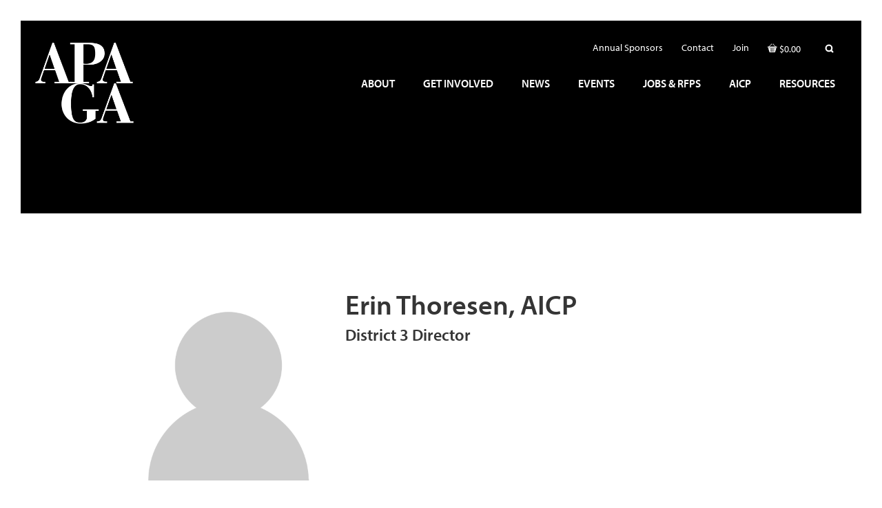

--- FILE ---
content_type: text/html; charset=UTF-8
request_url: https://georgiaplanning.org/bio/erin-thoresen-aicp/
body_size: 13621
content:
<!-- Built by Biscuit Studios https://biscuitstudios.com 👋 --><!doctype html>
<html lang="en-US">
<head>
	<meta http-equiv="Content-Type" content="text/html; charset=UTF-8" />
	<meta name="viewport" content="width=device-width, initial-scale=1, shrink-to-fit=no">

	<link rel="profile" href="//gmpg.org/xfn/11" />
	<!--
	<link rel="apple-touch-icon" href="images/apple-touch-icon.png" />
	<link rel="apple-touch-icon" sizes="72x72" href="images/apple-touch-icon-72x72.png" />
	<link rel="apple-touch-icon" sizes="114x114" href="images/apple-touch-icon-114x114.png" />
	-->

	<!--[if lt IE 9]>
		<script src="//html5shim.googlecode.com/svn/trunk/html5.js"></script>
		<script src="//css3-mediaqueries-js.googlecode.com/svn/trunk/css3-mediaqueries.js"></script>
	<![endif]-->

	<script>var et_site_url='https://georgiaplanning.org';var et_post_id='25058';function et_core_page_resource_fallback(a,b){"undefined"===typeof b&&(b=a.sheet.cssRules&&0===a.sheet.cssRules.length);b&&(a.onerror=null,a.onload=null,a.href?a.href=et_site_url+"/?et_core_page_resource="+a.id+et_post_id:a.src&&(a.src=et_site_url+"/?et_core_page_resource="+a.id+et_post_id))}
</script><title>Erin Thoresen, AICP  - Georgia Planning Association</title>
	<style>img:is([sizes="auto" i], [sizes^="auto," i]) { contain-intrinsic-size: 3000px 1500px }</style>
	<meta name="dc.title" content="Erin Thoresen, AICP  - Georgia Planning Association">
<meta name="dc.relation" content="https://georgiaplanning.org/bio/erin-thoresen-aicp/">
<meta name="dc.source" content="https://georgiaplanning.org/">
<meta name="dc.language" content="en_US">
<meta name="robots" content="index, follow, max-snippet:-1, max-image-preview:large, max-video-preview:-1">
<link rel="canonical" href="https://georgiaplanning.org/bio/erin-thoresen-aicp/">
<meta property="og:url" content="https://georgiaplanning.org/bio/erin-thoresen-aicp/">
<meta property="og:site_name" content="Georgia Planning Association">
<meta property="og:locale" content="en_US">
<meta property="og:type" content="article">
<meta property="article:author" content="https://www.facebook.com/GeorgiaPlanningAssociation/">
<meta property="article:publisher" content="https://www.facebook.com/GeorgiaPlanningAssociation/">
<meta property="og:title" content="Erin Thoresen, AICP  - Georgia Planning Association">
<meta property="fb:pages" content="">
<meta property="fb:admins" content="">
<meta property="fb:app_id" content="">
<meta name="twitter:card" content="summary">
<meta name="twitter:site" content="@georgiaplanning">
<meta name="twitter:creator" content="@georgiaplanning">
<meta name="twitter:title" content="Erin Thoresen, AICP  - Georgia Planning Association">
<link rel='dns-prefetch' href='//use.typekit.net' />
<link rel="alternate" type="text/calendar" title="Georgia Planning Association &raquo; iCal Feed" href="https://georgiaplanning.org/events/?ical=1" />
<link rel='stylesheet' id='tribe-events-pro-mini-calendar-block-styles-css' href='https://georgiaplanning.org/wp-content/plugins/events-calendar-pro/build/css/tribe-events-pro-mini-calendar-block.css?ver=7.7.11' type='text/css' media='all' />
<style id='wpseopress-local-business-style-inline-css' type='text/css'>
span.wp-block-wpseopress-local-business-field{margin-right:8px}

</style>
<style id='wpseopress-table-of-contents-style-inline-css' type='text/css'>
.wp-block-wpseopress-table-of-contents li.active>a{font-weight:bold}

</style>
<link rel='stylesheet' id='foobox-min-css' href='https://georgiaplanning.org/wp-content/plugins/foobox-image-lightbox-premium/pro/css/foobox.min.css?ver=2.7.35' type='text/css' media='all' />
<link rel='stylesheet' id='woocommerce-layout-css' href='https://georgiaplanning.org/wp-content/plugins/woocommerce/assets/css/woocommerce-layout.css?ver=10.3.5' type='text/css' media='all' />
<link rel='stylesheet' id='woocommerce-smallscreen-css' href='https://georgiaplanning.org/wp-content/plugins/woocommerce/assets/css/woocommerce-smallscreen.css?ver=10.3.5' type='text/css' media='only screen and (max-width: 992px)' />
<link rel='stylesheet' id='woocommerce-general-css' href='https://georgiaplanning.org/wp-content/plugins/woocommerce/assets/css/woocommerce.css?ver=10.3.5' type='text/css' media='all' />
<style id='woocommerce-inline-inline-css' type='text/css'>
.woocommerce form .form-row .required { visibility: visible; }
</style>
<link rel='stylesheet' id='et_monarch-css-css' href='https://georgiaplanning.org/wp-content/plugins/monarch/css/style.css?ver=1.4.14' type='text/css' media='all' />
<link rel='stylesheet' id='brands-styles-css' href='https://georgiaplanning.org/wp-content/plugins/woocommerce/assets/css/brands.css?ver=10.3.5' type='text/css' media='all' />
<link rel='stylesheet' id='tablepress-default-css' href='https://georgiaplanning.org/wp-content/tablepress-combined.min.css?ver=54' type='text/css' media='all' />
<link rel='stylesheet' id='eeb-css-frontend-css' href='https://georgiaplanning.org/wp-content/plugins/email-encoder-bundle/core/includes/assets/css/style.css?ver=251112-210233' type='text/css' media='all' />
<link rel='stylesheet' id='wpmenucart-icons-css' href='https://georgiaplanning.org/wp-content/plugins/wp-menu-cart-pro/assets/css/wpmenucart-icons-pro.min.css?ver=4.0.9' type='text/css' media='all' />
<style id='wpmenucart-icons-inline-css' type='text/css'>
@font-face {
	font-family:'WPMenuCart';
	src: url('https://georgiaplanning.org/wp-content/plugins/wp-menu-cart-pro/assets/fonts/WPMenuCart.eot');
	src: url('https://georgiaplanning.org/wp-content/plugins/wp-menu-cart-pro/assets/fonts/WPMenuCart.eot?#iefix') format('embedded-opentype'),
		 url('https://georgiaplanning.org/wp-content/plugins/wp-menu-cart-pro/assets/fonts/WPMenuCart.woff2') format('woff2'),
		 url('https://georgiaplanning.org/wp-content/plugins/wp-menu-cart-pro/assets/fonts/WPMenuCart.woff') format('woff'),
		 url('https://georgiaplanning.org/wp-content/plugins/wp-menu-cart-pro/assets/fonts/WPMenuCart.ttf') format('truetype'),
		 url('https://georgiaplanning.org/wp-content/plugins/wp-menu-cart-pro/assets/fonts/WPMenuCart.svg#WPMenuCart') format('svg');
	font-weight:normal;
	font-style:normal;
	font-display:swap;
}
</style>
<link rel='stylesheet' id='wpmenucart-css' href='https://georgiaplanning.org/wp-content/plugins/wp-menu-cart-pro/assets/css/wpmenucart-main.min.css?ver=4.0.9' type='text/css' media='all' />
<link rel='stylesheet' id='foobox-fotomoto-css' href='https://georgiaplanning.org/wp-content/plugins/foobox-image-lightbox-premium/pro/css/foobox-fotomoto.css?ver=6.8.3' type='text/css' media='all' />
<link rel='stylesheet' id='bootstrap-css' href='https://georgiaplanning.org/wp-content/themes/gpa-nineteen/assets/css/bootstrap.min.css?ver=6.8.3' type='text/css' media='all' />
<link rel='stylesheet' id='owlstyles-css' href='https://georgiaplanning.org/wp-content/themes/gpa-nineteen/assets/css/owl.carousel.min.css?ver=6.8.3' type='text/css' media='all' />
<link rel='stylesheet' id='animate-css' href='https://georgiaplanning.org/wp-content/themes/gpa-nineteen/assets/css/animate.min.css?ver=6.8.3' type='text/css' media='all' />
<link rel='stylesheet' id='biscuit-css' href='https://georgiaplanning.org/wp-content/themes/gpa-nineteen/style.css?ver=6.8.3' type='text/css' media='all' />
<script type="text/javascript" src="https://georgiaplanning.org/wp-includes/js/jquery/jquery.min.js?ver=3.7.1" id="jquery-core-js"></script>
<script type="text/javascript" src="https://georgiaplanning.org/wp-includes/js/jquery/jquery-migrate.min.js?ver=3.4.1" id="jquery-migrate-js"></script>
<script type="text/javascript" src="https://georgiaplanning.org/wp-content/plugins/woocommerce/assets/js/jquery-blockui/jquery.blockUI.min.js?ver=2.7.0-wc.10.3.5" id="wc-jquery-blockui-js" defer="defer" data-wp-strategy="defer"></script>
<script type="text/javascript" id="wc-add-to-cart-js-extra">
/* <![CDATA[ */
var wc_add_to_cart_params = {"ajax_url":"\/wp-admin\/admin-ajax.php","wc_ajax_url":"\/?wc-ajax=%%endpoint%%","i18n_view_cart":"View cart","cart_url":"https:\/\/georgiaplanning.org\/cart\/","is_cart":"","cart_redirect_after_add":"yes"};
/* ]]> */
</script>
<script type="text/javascript" src="https://georgiaplanning.org/wp-content/plugins/woocommerce/assets/js/frontend/add-to-cart.min.js?ver=10.3.5" id="wc-add-to-cart-js" defer="defer" data-wp-strategy="defer"></script>
<script type="text/javascript" src="https://georgiaplanning.org/wp-content/plugins/woocommerce/assets/js/js-cookie/js.cookie.min.js?ver=2.1.4-wc.10.3.5" id="wc-js-cookie-js" defer="defer" data-wp-strategy="defer"></script>
<script type="text/javascript" id="woocommerce-js-extra">
/* <![CDATA[ */
var woocommerce_params = {"ajax_url":"\/wp-admin\/admin-ajax.php","wc_ajax_url":"\/?wc-ajax=%%endpoint%%","i18n_password_show":"Show password","i18n_password_hide":"Hide password"};
/* ]]> */
</script>
<script type="text/javascript" src="https://georgiaplanning.org/wp-content/plugins/woocommerce/assets/js/frontend/woocommerce.min.js?ver=10.3.5" id="woocommerce-js" defer="defer" data-wp-strategy="defer"></script>
<script type="text/javascript" src="https://georgiaplanning.org/wp-content/plugins/woocommerce/assets/js/flexslider/jquery.flexslider.min.js?ver=2.7.2-wc.10.3.5" id="wc-flexslider-js" defer="defer" data-wp-strategy="defer"></script>
<script type="text/javascript" src="//use.typekit.net/efq5plg.js?ver=6.8.3" id="theme_typekit-js"></script>
<script type="text/javascript" src="https://georgiaplanning.org/wp-content/plugins/email-encoder-bundle/core/includes/assets/js/custom.js?ver=251112-210233" id="eeb-js-frontend-js"></script>
<script type="text/javascript" src="https://georgiaplanning.org/wp-content/plugins/foobox-image-lightbox-premium/pro/js/foobox-fotomoto.js?ver=6.8.3" id="foobox-fotomoto-js"></script>
<link rel="https://api.w.org/" href="https://georgiaplanning.org/wp-json/" /><link rel="alternate" title="oEmbed (JSON)" type="application/json+oembed" href="https://georgiaplanning.org/wp-json/oembed/1.0/embed?url=https%3A%2F%2Fgeorgiaplanning.org%2Fbio%2Ferin-thoresen-aicp%2F" />
<link rel="alternate" title="oEmbed (XML)" type="text/xml+oembed" href="https://georgiaplanning.org/wp-json/oembed/1.0/embed?url=https%3A%2F%2Fgeorgiaplanning.org%2Fbio%2Ferin-thoresen-aicp%2F&#038;format=xml" />
<script async src="https://georgiaplanning.org/wp-content/uploads/perfmatters/gtagv4.js?id=G-50ZE97GV5Q"></script><script>window.dataLayer = window.dataLayer || [];function gtag(){dataLayer.push(arguments);}gtag("js", new Date());gtag("config", "G-50ZE97GV5Q");</script><meta name="tec-api-version" content="v1"><meta name="tec-api-origin" content="https://georgiaplanning.org"><link rel="alternate" href="https://georgiaplanning.org/wp-json/tribe/events/v1/" /><style type="text/css" id="et-social-custom-css">
				 
			</style><link rel="preload" href="https://georgiaplanning.org/wp-content/plugins/monarch/core/admin/fonts/modules.ttf" as="font" crossorigin="anonymous"><style type="text/css">dd ul.bulleted {  float:none;clear:both; }</style>  	<script type="text/javascript">try{Typekit.load();}catch(e){}</script>
  		<noscript><style>.woocommerce-product-gallery{ opacity: 1 !important; }</style></noscript>
	<noscript><style>.lazyload[data-src]{display:none !important;}</style></noscript><style>.lazyload{background-image:none !important;}.lazyload:before{background-image:none !important;}</style><link rel="icon" href="https://georgiaplanning.org/wp-content/uploads/favicon-100x100.png" sizes="32x32" />
<link rel="icon" href="https://georgiaplanning.org/wp-content/uploads/favicon-300x300.png" sizes="192x192" />
<link rel="apple-touch-icon" href="https://georgiaplanning.org/wp-content/uploads/favicon-300x300.png" />
<meta name="msapplication-TileImage" content="https://georgiaplanning.org/wp-content/uploads/favicon-300x300.png" />
<noscript><style>.perfmatters-lazy[data-src]{display:none !important;}</style></noscript>
</head>

<body class="wp-singular bio-template-default single single-bio postid-25058 wp-theme-gpa-nineteen theme-gpa-nineteen woocommerce-no-js tribe-no-js page-template-gpa-nineteen et_monarch erin-thoresen-aicp" itemscope itemtype="http://schema.org/WebPage">
<a href="#content" class="sr-only">Skip to main content</a>

	<!-- HEADER -->
	<div class="container-fluid d-print-none">
		<div class="row">

			<header>

				<!-- <div class="header-ribbon">
					<span class="header-ribbon-orange">
						<a href="/become-a-sponsor/"><i data-feather="award"></i>&nbsp; Now Accepting 2022 Annual Sponsorships!</a>
					</span>
				</div> -->

				<nav class="navbar fixed-top navbar-expand-lg nav-large" role="navigation" itemscope="itemscope" itemtype="http://schema.org/SiteNavigationElement">

					<div class="logo" itemscope itemtype="http://schema.org/Organization">
						<a href="https://georgiaplanning.org/" title="Georgia Planning Association" rel="home" itemprop="url"><img itemprop="logo" src="[data-uri]" alt="Georgia Planning Association" data-src="https://georgiaplanning.org/wp-content/themes/gpa-nineteen/assets/images/logo_GPA_white@2x.png" decoding="async" class="lazyload" width="580" height="488" data-eio-rwidth="580" data-eio-rheight="488" /><noscript><img width="580" height="488" itemprop="logo" src="https://georgiaplanning.org/wp-content/themes/gpa-nineteen/assets/images/logo_GPA_white@2x.png" alt="Georgia Planning Association" data-eio="l" /></noscript></a>
					</div>

					<div class="secondary-menu">
						<ul id="menu-secondary-navigation" class="sf-menu">

							<!-- LOGGED IN -->
							
								<!-- do nothing -->

							
							<li id="menu-item-18778" class="menu-item menu-item-type-post_type menu-item-object-page menu-item-18778 depth-0"><a href="https://georgiaplanning.org/annual-sponsors/" data-ps2id-api="true" class="link link-depth-0"><span>Annual Sponsors</span></a></li>
<li id="menu-item-9465" class="menu-item menu-item-type-post_type menu-item-object-page menu-item-9465 depth-0"><a href="https://georgiaplanning.org/contact/" data-ps2id-api="true" class="link link-depth-0"><span>Contact</span></a></li>
<li id="menu-item-8651" class="menu-item menu-item-type-post_type menu-item-object-page menu-item-8651 depth-0"><a href="https://georgiaplanning.org/become-a-member/" data-ps2id-api="true" class="link link-depth-0"><span>Join</span></a></li>
<li class="menu-item wpmenucart wpmenucartli wpmenucart-display-standard menu-item menu-item-type-post_type menu-item-object-page depth-0 wp-block-navigation-item wp-block-navigation-link empty" style="">
	
	
	<a class="wpmenucart-contents empty-wpmenucart-visible wp-block-navigation-item__content" href="https://georgiaplanning.org/shop/" title="Start shopping">
		<i class="wpmenucart-icon-shopping-cart-12" role="img" aria-label="Cart"></i><span class="amount">&#36;0.00</span>
	</a>
	
	
	
</li>
							<li>
								<a href="#" role="button" data-toggle="modal" data-target=".searchModal"><i data-feather="search"></i><span class="sr-only">Search</span></a>
							</li>

						</ul>
					</div><!--/.secondary-menu-->

					<div class="desktop-menu">
						<ul id="menu-main-navigation" class="sf-menu"><li id="menu-item-8798" class="col-3 menu-item menu-item-type-custom menu-item-object-custom menu-item-has-children menu-item-8798 depth-0 mega-menu custom"><a href="#" data-ps2id-api="true" class="link link-depth-0"><span>About</span></a>
<ul class="sub-menu" style="width: 660px">
	<li id="menu-item-8799" class="menu-item menu-item-type-custom menu-item-object-custom menu-item-has-children menu-item-8799 depth-1 xs"><a href="/mission/" data-ps2id-api="true" class="link link-depth-1 title"><span>Who We Are</span></a>
	<ul class="sub-menu">
		<li id="menu-item-8803" class="menu-item menu-item-type-post_type menu-item-object-page menu-item-8803 depth-2"><a href="https://georgiaplanning.org/mission/" data-ps2id-api="true" class="link link-depth-2"><span>Mission</span></a></li>
		<li id="menu-item-8804" class="menu-item menu-item-type-post_type menu-item-object-page menu-item-8804 depth-2"><a href="https://georgiaplanning.org/about-the-chapter/" data-ps2id-api="true" class="link link-depth-2"><span>About the Chapter</span></a></li>
		<li id="menu-item-22052" class="menu-item menu-item-type-post_type menu-item-object-page menu-item-22052 depth-2"><a href="https://georgiaplanning.org/policy-positions/" data-ps2id-api="true" class="link link-depth-2"><span>Policy Positions</span></a></li>
		<li id="menu-item-8805" class="menu-item menu-item-type-post_type menu-item-object-page menu-item-8805 depth-2"><a href="https://georgiaplanning.org/history/" data-ps2id-api="true" class="link link-depth-2"><span>History</span></a></li>
		<li id="menu-item-21662" class="menu-item menu-item-type-post_type menu-item-object-page menu-item-21662 depth-2"><a href="https://georgiaplanning.org/emerging-planners-of-georgia/" data-ps2id-api="true" class="link link-depth-2"><span>Emerging Planners of Georgia</span></a></li>
	</ul>
</li>
	<li id="menu-item-8800" class="menu-item menu-item-type-custom menu-item-object-custom menu-item-has-children menu-item-8800 depth-1 xs"><a href="/chapter-awards/" data-ps2id-api="true" class="link link-depth-1 title"><span>Chapter Awards</span></a>
	<ul class="sub-menu">
		<li id="menu-item-8806" class="menu-item menu-item-type-post_type menu-item-object-page menu-item-8806 depth-2"><a href="https://georgiaplanning.org/chapter-awards/" data-ps2id-api="true" class="link link-depth-2"><span>How it Works</span></a></li>
		<li id="menu-item-35614" class="menu-item menu-item-type-post_type menu-item-object-page menu-item-35614 depth-2"><a href="https://georgiaplanning.org/chapter-awards-application/" data-ps2id-api="true" class="link link-depth-2"><span>Chapter Awards Application</span></a></li>
		<li id="menu-item-34027" class="menu-item menu-item-type-post_type menu-item-object-page menu-item-34027 depth-2"><a href="https://georgiaplanning.org/chapter-awards-recipients/" data-ps2id-api="true" class="link link-depth-2"><span>Chapter Awards Recipients</span></a></li>
		<li id="menu-item-8808" class="menu-item menu-item-type-post_type menu-item-object-page menu-item-8808 depth-2"><a href="https://georgiaplanning.org/chapter-awards-past-recipients/" data-ps2id-api="true" class="link link-depth-2"><span>Past Recipients</span></a></li>
	</ul>
</li>
	<li id="menu-item-8801" class="menu-item menu-item-type-custom menu-item-object-custom menu-item-has-children menu-item-8801 depth-1 xs"><a href="/board-members/" data-ps2id-api="true" class="link link-depth-1 title"><span>Leadership</span></a>
	<ul class="sub-menu">
		<li id="menu-item-8809" class="menu-item menu-item-type-post_type menu-item-object-page menu-item-8809 depth-2"><a href="https://georgiaplanning.org/board-members/" data-ps2id-api="true" class="link link-depth-2"><span>Board Members</span></a></li>
		<li id="menu-item-21668" class="menu-item menu-item-type-post_type menu-item-object-page menu-item-21668 depth-2"><a href="https://georgiaplanning.org/board-members/descriptions-districts/" data-ps2id-api="true" class="link link-depth-2"><span>Descriptions &#038; Districts</span></a></li>
		<li id="menu-item-21669" class="menu-item menu-item-type-post_type menu-item-object-page menu-item-21669 depth-2"><a href="https://georgiaplanning.org/board-members/nominations-elections/" data-ps2id-api="true" class="link link-depth-2"><span>Nominations/Elections</span></a></li>
		<li id="menu-item-21670" class="menu-item menu-item-type-post_type menu-item-object-page menu-item-21670 depth-2"><a href="https://georgiaplanning.org/board-members/past-board-members/" data-ps2id-api="true" class="link link-depth-2"><span>Past Board Members</span></a></li>
		<li id="menu-item-8810" class="menu-item menu-item-type-post_type menu-item-object-page menu-item-8810 depth-2"><a href="https://georgiaplanning.org/committees/" data-ps2id-api="true" class="link link-depth-2"><span>Committees</span></a></li>
	</ul>
</li>
</ul>
</li>
<li id="menu-item-8819" class="menu-item menu-item-type-custom menu-item-object-custom menu-item-has-children menu-item-8819 depth-0 mega-menu custom"><a href="#" data-ps2id-api="true" class="link link-depth-0"><span>Get Involved</span></a>
<ul class="sub-menu" style="width: 660px">
	<li id="menu-item-20717" class="menu-item menu-item-type-custom menu-item-object-custom menu-item-has-children menu-item-20717 depth-1 xs"><a href="/become-a-member/" data-ps2id-api="true" class="link link-depth-1 title"><span>Support</span></a>
	<ul class="sub-menu">
		<li id="menu-item-8820" class="menu-item menu-item-type-post_type menu-item-object-page menu-item-8820 depth-2"><a href="https://georgiaplanning.org/become-a-member/" data-ps2id-api="true" class="link link-depth-2"><span>Become a Member</span></a></li>
		<li id="menu-item-34951" class="menu-item menu-item-type-post_type menu-item-object-page menu-item-34951 depth-2"><a href="https://georgiaplanning.org/sponsorships/" data-ps2id-api="true" class="link link-depth-2"><span>Become a Sponsor</span></a></li>
		<li id="menu-item-30736" class="menu-item menu-item-type-post_type menu-item-object-page menu-item-30736 depth-2"><a href="https://georgiaplanning.org/annual-sponsors/" data-ps2id-api="true" class="link link-depth-2"><span>Annual Sponsors</span></a></li>
	</ul>
</li>
	<li id="menu-item-22048" class="menu-item menu-item-type-custom menu-item-object-custom menu-item-has-children menu-item-22048 depth-1 xs"><a href="/policy-and-advocacy-committee-work/" data-ps2id-api="true" class="link link-depth-1 title"><span>How to Get Involved</span></a>
	<ul class="sub-menu">
		<li id="menu-item-24809" class="menu-item menu-item-type-post_type menu-item-object-page menu-item-24809 depth-2"><a href="https://georgiaplanning.org/policy-and-advocacy-committee-work/" data-ps2id-api="true" class="link link-depth-2"><span>Policy &#038; Advocacy</span></a></li>
		<li id="menu-item-24808" class="menu-item menu-item-type-post_type menu-item-object-page menu-item-24808 depth-2"><a href="https://georgiaplanning.org/equity-diversity-and-inclusion-committee/" data-ps2id-api="true" class="link link-depth-2"><span>Equity, Diversity, &#038; Inclusion</span></a></li>
		<li id="menu-item-20749" class="menu-item menu-item-type-post_type menu-item-object-page menu-item-20749 depth-2"><a href="https://georgiaplanning.org/mentor-program/" data-ps2id-api="true" class="link link-depth-2"><span>GPA Mentor Program</span></a></li>
		<li id="menu-item-35470" class="menu-item menu-item-type-post_type menu-item-object-page menu-item-35470 depth-2"><a href="https://georgiaplanning.org/join-a-committee/" data-ps2id-api="true" class="link link-depth-2"><span>Join a Committee</span></a></li>
	</ul>
</li>
	<li id="menu-item-20710" class="menu-item menu-item-type-post_type menu-item-object-page menu-item-has-children menu-item-20710 depth-1 xs"><a href="https://georgiaplanning.org/emerging-planners-of-georgia/" data-ps2id-api="true" class="link link-depth-1 title"><span>Emerging Planners of Georgia</span></a>
	<ul class="sub-menu">
		<li id="menu-item-20715" class="menu-item menu-item-type-post_type menu-item-object-page menu-item-20715 depth-2"><a href="https://georgiaplanning.org/emerging-planners-of-georgia/" data-ps2id-api="true" class="link link-depth-2"><span>About the EPG</span></a></li>
		<li id="menu-item-20711" class="menu-item menu-item-type-post_type menu-item-object-page menu-item-20711 depth-2"><a href="https://georgiaplanning.org/emerging-planners-of-georgia/epg-board/" data-ps2id-api="true" class="link link-depth-2"><span>EPG Board</span></a></li>
		<li id="menu-item-20713" class="menu-item menu-item-type-post_type menu-item-object-page menu-item-20713 depth-2"><a href="https://georgiaplanning.org/emerging-planners-of-georgia/epg-news/" data-ps2id-api="true" class="link link-depth-2"><span>EPG News</span></a></li>
		<li id="menu-item-20714" class="menu-item menu-item-type-post_type menu-item-object-page menu-item-20714 depth-2"><a href="https://georgiaplanning.org/emerging-planners-of-georgia/join-epg/" data-ps2id-api="true" class="link link-depth-2"><span>Join EPG</span></a></li>
	</ul>
</li>
</ul>
</li>
<li id="menu-item-8825" class="menu-item menu-item-type-custom menu-item-object-custom menu-item-has-children menu-item-8825 depth-0"><a href="#" data-ps2id-api="true" class="link link-depth-0"><span>News</span></a>
<ul class="sub-menu">
	<li id="menu-item-8827" class="menu-item menu-item-type-post_type menu-item-object-page menu-item-8827 depth-1"><a href="https://georgiaplanning.org/whats-new/" data-ps2id-api="true" class="link link-depth-1"><span>What’s New</span></a></li>
	<li id="menu-item-22067" class="menu-item menu-item-type-taxonomy menu-item-object-category menu-item-22067 depth-1"><a href="https://georgiaplanning.org/category/current-legislative-sessions/" data-ps2id-api="true" class="link link-depth-1"><span>Legislative News</span></a></li>
	<li id="menu-item-31290" class="menu-item menu-item-type-taxonomy menu-item-object-category menu-item-31290 depth-1"><a href="https://georgiaplanning.org/category/sponsored-content/" data-ps2id-api="true" class="link link-depth-1"><span>Sponsored Content</span></a></li>
	<li id="menu-item-8828" class="menu-item menu-item-type-post_type menu-item-object-page menu-item-8828 depth-1"><a href="https://georgiaplanning.org/share-your-information/" data-ps2id-api="true" class="link link-depth-1"><span>Share your information</span></a></li>
	<li id="menu-item-8829" class="menu-item menu-item-type-post_type menu-item-object-page menu-item-8829 depth-1"><a href="https://georgiaplanning.org/newsletter-archive/" data-ps2id-api="true" class="link link-depth-1"><span>Newsletter Archive</span></a></li>
</ul>
</li>
<li id="menu-item-8826" class="menu-item menu-item-type-custom menu-item-object-custom menu-item-has-children menu-item-8826 depth-0"><a href="#" data-ps2id-api="true" class="link link-depth-0"><span>Events</span></a>
<ul class="sub-menu">
	<li id="menu-item-9324" class="menu-item menu-item-type-custom menu-item-object-custom menu-item-9324 depth-1"><a href="/events/" data-ps2id-api="true" class="link link-depth-1"><span>Calendar</span></a></li>
	<li id="menu-item-8830" class="menu-item menu-item-type-post_type menu-item-object-page menu-item-8830 depth-1"><a href="https://georgiaplanning.org/fall-conference/" data-ps2id-api="true" class="link link-depth-1"><span>Fall Conference</span></a></li>
	<li id="menu-item-8831" class="menu-item menu-item-type-post_type menu-item-object-page menu-item-8831 depth-1"><a href="https://georgiaplanning.org/spring-conference/" data-ps2id-api="true" class="link link-depth-1"><span>Spring Conference</span></a></li>
	<li id="menu-item-11234" class="menu-item menu-item-type-post_type menu-item-object-page menu-item-11234 depth-1"><a href="https://georgiaplanning.org/archived-conferences/" data-ps2id-api="true" class="link link-depth-1"><span>Archived Conferences</span></a></li>
</ul>
</li>
<li id="menu-item-8832" class="menu-item menu-item-type-custom menu-item-object-custom menu-item-has-children menu-item-8832 depth-0"><a href="#" data-ps2id-api="true" class="link link-depth-0"><span>Jobs &#038; RFPs</span></a>
<ul class="sub-menu">
	<li id="menu-item-8835" class="menu-item menu-item-type-post_type menu-item-object-page menu-item-8835 depth-1"><a href="https://georgiaplanning.org/job-listings/" data-ps2id-api="true" class="link link-depth-1"><span>Job Listings</span></a></li>
	<li id="menu-item-15105" class="menu-item menu-item-type-custom menu-item-object-custom menu-item-15105 depth-1"><a href="/product/job-posting/" data-ps2id-api="true" class="link link-depth-1"><span>Submit a Job</span></a></li>
	<li id="menu-item-8837" class="menu-item menu-item-type-post_type menu-item-object-page menu-item-8837 depth-1"><a href="https://georgiaplanning.org/rfps-rfqs/" data-ps2id-api="true" class="link link-depth-1"><span>RFPs &#038; RFQs</span></a></li>
</ul>
</li>
<li id="menu-item-8833" class="menu-item menu-item-type-custom menu-item-object-custom menu-item-has-children menu-item-8833 depth-0 mega-menu custom right"><a href="#" data-ps2id-api="true" class="link link-depth-0"><span>AICP</span></a>
<ul class="sub-menu" style="width: 220px">
	<li id="menu-item-12757" class="menu-item menu-item-type-custom menu-item-object-custom menu-item-has-children menu-item-12757 depth-1 no-link xs"><a class="no-title"></a>
	<ul class="sub-menu">
		<li id="menu-item-8840" class="menu-item menu-item-type-post_type menu-item-object-page menu-item-8840 depth-2"><a href="https://georgiaplanning.org/aicp-information/" data-ps2id-api="true" class="link link-depth-2"><span>AICP Information</span></a></li>
		<li id="menu-item-8841" class="menu-item menu-item-type-post_type menu-item-object-page menu-item-8841 depth-2"><a href="https://georgiaplanning.org/aicp-cm-opportunities/" data-ps2id-api="true" class="link link-depth-2"><span>AICP CM Opportunities</span></a></li>
		<li id="menu-item-12754" class="menu-item menu-item-type-post_type menu-item-object-page menu-item-12754 depth-2"><a href="https://georgiaplanning.org/chapter-cm-partnership-policy/" data-ps2id-api="true" class="link link-depth-2"><span>Chapter CM Partnership Policy</span></a></li>
		<li id="menu-item-8843" class="menu-item menu-item-type-post_type menu-item-object-page menu-item-8843 depth-2"><a href="https://georgiaplanning.org/aicp-exam-reviews/" data-ps2id-api="true" class="link link-depth-2"><span>AICP Exam Reviews</span></a></li>
	</ul>
</li>
</ul>
</li>
<li id="menu-item-8834" class="menu-item menu-item-type-custom menu-item-object-custom menu-item-has-children menu-item-8834 depth-0 mega-menu custom right"><a href="#" data-ps2id-api="true" class="link link-depth-0"><span>Resources</span></a>
<ul class="sub-menu" style="width: 220px">
	<li id="menu-item-8851" class="menu-item menu-item-type-custom menu-item-object-custom menu-item-has-children menu-item-8851 depth-1 no-link xs"><a class="no-title"></a>
	<ul class="sub-menu">
		<li id="menu-item-28559" class="menu-item menu-item-type-post_type menu-item-object-page menu-item-28559 depth-2"><a href="https://georgiaplanning.org/2023-2027-chapter-development-plan/" data-ps2id-api="true" class="link link-depth-2"><span>Chapter Development Plan</span></a></li>
		<li id="menu-item-8844" class="menu-item menu-item-type-post_type menu-item-object-page menu-item-8844 depth-2"><a href="https://georgiaplanning.org/meeting-minutes/" data-ps2id-api="true" class="link link-depth-2"><span>Meeting Minutes</span></a></li>
		<li id="menu-item-8845" class="menu-item menu-item-type-post_type menu-item-object-page menu-item-8845 depth-2"><a href="https://georgiaplanning.org/bylaws/" data-ps2id-api="true" class="link link-depth-2"><span>Bylaws</span></a></li>
		<li id="menu-item-8847" class="menu-item menu-item-type-post_type menu-item-object-page menu-item-8847 depth-2"><a href="https://georgiaplanning.org/financial-records/" data-ps2id-api="true" class="link link-depth-2"><span>Financial Records</span></a></li>
		<li id="menu-item-8849" class="menu-item menu-item-type-post_type menu-item-object-page menu-item-8849 depth-2"><a href="https://georgiaplanning.org/georgia-planning-memorial-foundation/" data-ps2id-api="true" class="link link-depth-2"><span>Memorial Foundation</span></a></li>
		<li id="menu-item-8850" class="menu-item menu-item-type-post_type menu-item-object-page menu-item-8850 depth-2"><a href="https://georgiaplanning.org/relative-links/" data-ps2id-api="true" class="link link-depth-2"><span>Relative Links</span></a></li>
	</ul>
</li>
</ul>
</li>
</ul>					</div><!--/.desktop-menu-->

					<a class="btn btn-white btn-sm mobile-nav-button" href="/become-a-member/" role="button">Join</a>

					<button class="navbar-toggler" type="button" data-toggle="collapse" data-target="#mobileNav" aria-controls="mobileNav" aria-expanded="false" aria-label="Toggle navigation">
						<div class="nav-hamburger" id="mobile-toggle">
							<span></span>
							<span></span>
							<span></span>
							<span></span>
						</div>
      				</button>

					<!-- MOBILE MENU -->
					<div class="collapse navbar-collapse mobile-menu" id="mobileNav">
						<ul id="menu-mobile-navigation" class="open-mobile-menu"><li id="menu-item-9198" class="menu-item menu-item-type-custom menu-item-object-custom menu-item-has-children menu-item-9198"><a href="#" data-ps2id-api="true">About</a>
<ul class="sub-menu">
	<li id="menu-item-9199" class="menu-item menu-item-type-custom menu-item-object-custom menu-item-has-children menu-item-9199"><a href="#" data-ps2id-api="true">Who We Are</a>
	<ul class="sub-menu">
		<li id="menu-item-8867" class="menu-item menu-item-type-post_type menu-item-object-page menu-item-8867"><a href="https://georgiaplanning.org/mission/" data-ps2id-api="true">Mission</a></li>
		<li id="menu-item-8868" class="menu-item menu-item-type-post_type menu-item-object-page menu-item-8868"><a href="https://georgiaplanning.org/about-the-chapter/" data-ps2id-api="true">About the Chapter</a></li>
		<li id="menu-item-22059" class="menu-item menu-item-type-post_type menu-item-object-page menu-item-22059"><a href="https://georgiaplanning.org/policy-positions/" data-ps2id-api="true">Policy Positions</a></li>
		<li id="menu-item-8869" class="menu-item menu-item-type-post_type menu-item-object-page menu-item-8869"><a href="https://georgiaplanning.org/history/" data-ps2id-api="true">History</a></li>
		<li id="menu-item-9200" class="menu-item menu-item-type-custom menu-item-object-custom menu-item-9200"><a href="https://epg.georgiaplanning.org/" data-ps2id-api="true">Emerging Planners Group</a></li>
	</ul>
</li>
	<li id="menu-item-9201" class="menu-item menu-item-type-custom menu-item-object-custom menu-item-has-children menu-item-9201"><a href="#" data-ps2id-api="true">Chapter Awards</a>
	<ul class="sub-menu">
		<li id="menu-item-8870" class="menu-item menu-item-type-post_type menu-item-object-page menu-item-8870"><a href="https://georgiaplanning.org/chapter-awards/" data-ps2id-api="true">How it Works</a></li>
		<li id="menu-item-35613" class="menu-item menu-item-type-post_type menu-item-object-page menu-item-35613"><a href="https://georgiaplanning.org/chapter-awards-application/" data-ps2id-api="true">Chapter Awards Application</a></li>
		<li id="menu-item-34028" class="menu-item menu-item-type-post_type menu-item-object-page menu-item-34028"><a href="https://georgiaplanning.org/chapter-awards-recipients/" data-ps2id-api="true">Chapter Awards Recipients</a></li>
		<li id="menu-item-8872" class="menu-item menu-item-type-post_type menu-item-object-page menu-item-8872"><a href="https://georgiaplanning.org/chapter-awards-past-recipients/" data-ps2id-api="true">Past Recipients</a></li>
	</ul>
</li>
	<li id="menu-item-9202" class="menu-item menu-item-type-custom menu-item-object-custom menu-item-has-children menu-item-9202"><a href="#" data-ps2id-api="true">Leadership</a>
	<ul class="sub-menu">
		<li id="menu-item-8873" class="menu-item menu-item-type-post_type menu-item-object-page menu-item-8873"><a href="https://georgiaplanning.org/board-members/" data-ps2id-api="true">Board Members</a></li>
		<li id="menu-item-8874" class="menu-item menu-item-type-post_type menu-item-object-page menu-item-8874"><a href="https://georgiaplanning.org/committees/" data-ps2id-api="true">Committees</a></li>
	</ul>
</li>
</ul>
</li>
<li id="menu-item-9204" class="menu-item menu-item-type-custom menu-item-object-custom menu-item-has-children menu-item-9204"><a href="#" data-ps2id-api="true">Get Involved</a>
<ul class="sub-menu">
	<li id="menu-item-21677" class="menu-item menu-item-type-custom menu-item-object-custom menu-item-has-children menu-item-21677"><a href="#" data-ps2id-api="true">Support</a>
	<ul class="sub-menu">
		<li id="menu-item-8877" class="menu-item menu-item-type-post_type menu-item-object-page menu-item-8877"><a href="https://georgiaplanning.org/become-a-member/" data-ps2id-api="true">Become a Member</a></li>
		<li id="menu-item-8879" class="menu-item menu-item-type-post_type menu-item-object-page menu-item-8879"><a href="https://georgiaplanning.org/annual-sponsors/" data-ps2id-api="true">Annual Sponsors</a></li>
	</ul>
</li>
	<li id="menu-item-22055" class="menu-item menu-item-type-custom menu-item-object-custom menu-item-has-children menu-item-22055"><a href="#" data-ps2id-api="true">How to Get Involved</a>
	<ul class="sub-menu">
		<li id="menu-item-22058" class="menu-item menu-item-type-post_type menu-item-object-page menu-item-22058"><a href="https://georgiaplanning.org/policy-and-advocacy-committee-work/" data-ps2id-api="true">Policy &#038; Advocacy</a></li>
		<li id="menu-item-25157" class="menu-item menu-item-type-post_type menu-item-object-page menu-item-25157"><a href="https://georgiaplanning.org/equity-diversity-and-inclusion-committee/" data-ps2id-api="true">Equity, Diversity &#038; Inclusion</a></li>
		<li id="menu-item-21671" class="menu-item menu-item-type-post_type menu-item-object-page menu-item-21671"><a href="https://georgiaplanning.org/mentor-program/" data-ps2id-api="true">GPA Mentor Program</a></li>
		<li id="menu-item-35471" class="menu-item menu-item-type-post_type menu-item-object-page menu-item-35471"><a href="https://georgiaplanning.org/join-a-committee/" data-ps2id-api="true">Join a Committee</a></li>
	</ul>
</li>
	<li id="menu-item-21676" class="menu-item menu-item-type-custom menu-item-object-custom menu-item-has-children menu-item-21676"><a href="#" data-ps2id-api="true">Emerging Planners of Georgia</a>
	<ul class="sub-menu">
		<li id="menu-item-21672" class="menu-item menu-item-type-post_type menu-item-object-page menu-item-21672"><a href="https://georgiaplanning.org/emerging-planners-of-georgia/" data-ps2id-api="true">About EPG</a></li>
		<li id="menu-item-21673" class="menu-item menu-item-type-post_type menu-item-object-page menu-item-21673"><a href="https://georgiaplanning.org/emerging-planners-of-georgia/epg-board/" data-ps2id-api="true">EPG Board</a></li>
		<li id="menu-item-21674" class="menu-item menu-item-type-post_type menu-item-object-page menu-item-21674"><a href="https://georgiaplanning.org/emerging-planners-of-georgia/epg-news/" data-ps2id-api="true">EPG News</a></li>
		<li id="menu-item-21675" class="menu-item menu-item-type-post_type menu-item-object-page menu-item-21675"><a href="https://georgiaplanning.org/emerging-planners-of-georgia/join-epg/" data-ps2id-api="true">Join EPG</a></li>
	</ul>
</li>
</ul>
</li>
<li id="menu-item-9228" class="menu-item menu-item-type-custom menu-item-object-custom menu-item-has-children menu-item-9228"><a href="#" data-ps2id-api="true">News</a>
<ul class="sub-menu">
	<li id="menu-item-9207" class="menu-item menu-item-type-post_type menu-item-object-page menu-item-9207"><a href="https://georgiaplanning.org/whats-new/" data-ps2id-api="true">What’s New</a></li>
	<li id="menu-item-22068" class="menu-item menu-item-type-taxonomy menu-item-object-category menu-item-22068"><a href="https://georgiaplanning.org/category/current-legislative-sessions/" data-ps2id-api="true">Legislative News</a></li>
	<li id="menu-item-31291" class="menu-item menu-item-type-taxonomy menu-item-object-category menu-item-31291"><a href="https://georgiaplanning.org/category/sponsored-content/" data-ps2id-api="true">Sponsored Content</a></li>
	<li id="menu-item-9208" class="menu-item menu-item-type-post_type menu-item-object-page menu-item-9208"><a href="https://georgiaplanning.org/share-your-information/" data-ps2id-api="true">Share your information</a></li>
	<li id="menu-item-9230" class="menu-item menu-item-type-post_type menu-item-object-page menu-item-9230"><a href="https://georgiaplanning.org/newsletter-archive/" data-ps2id-api="true">Newsletter Archive</a></li>
</ul>
</li>
<li id="menu-item-9229" class="menu-item menu-item-type-custom menu-item-object-custom menu-item-has-children menu-item-9229"><a href="#" data-ps2id-api="true">Events</a>
<ul class="sub-menu">
	<li id="menu-item-9323" class="menu-item menu-item-type-custom menu-item-object-custom menu-item-9323"><a href="/events/" data-ps2id-api="true">Calendar</a></li>
	<li id="menu-item-9211" class="menu-item menu-item-type-post_type menu-item-object-page menu-item-9211"><a href="https://georgiaplanning.org/fall-conference/" data-ps2id-api="true">Fall Conference</a></li>
	<li id="menu-item-9210" class="menu-item menu-item-type-post_type menu-item-object-page menu-item-9210"><a href="https://georgiaplanning.org/spring-conference/" data-ps2id-api="true">Spring Conference</a></li>
	<li id="menu-item-11236" class="menu-item menu-item-type-post_type menu-item-object-page menu-item-11236"><a href="https://georgiaplanning.org/archived-conferences/" data-ps2id-api="true">Archived Conferences</a></li>
</ul>
</li>
<li id="menu-item-9231" class="menu-item menu-item-type-custom menu-item-object-custom menu-item-has-children menu-item-9231"><a href="#" data-ps2id-api="true">Jobs &#038; RFPs</a>
<ul class="sub-menu">
	<li id="menu-item-9212" class="menu-item menu-item-type-post_type menu-item-object-page menu-item-9212"><a href="https://georgiaplanning.org/job-listings/" data-ps2id-api="true">Job Listings</a></li>
	<li id="menu-item-15104" class="menu-item menu-item-type-custom menu-item-object-custom menu-item-15104"><a href="/product/job-posting/" data-ps2id-api="true">Submit a Job</a></li>
	<li id="menu-item-9214" class="menu-item menu-item-type-post_type menu-item-object-page menu-item-9214"><a href="https://georgiaplanning.org/rfps-rfqs/" data-ps2id-api="true">RFPs &#038; RFQs</a></li>
</ul>
</li>
<li id="menu-item-9232" class="menu-item menu-item-type-custom menu-item-object-custom menu-item-has-children menu-item-9232"><a href="#" data-ps2id-api="true">AICP</a>
<ul class="sub-menu">
	<li id="menu-item-9215" class="menu-item menu-item-type-post_type menu-item-object-page menu-item-9215"><a href="https://georgiaplanning.org/aicp-information/" data-ps2id-api="true">AICP Information</a></li>
	<li id="menu-item-9216" class="menu-item menu-item-type-post_type menu-item-object-page menu-item-9216"><a href="https://georgiaplanning.org/aicp-cm-opportunities/" data-ps2id-api="true">AICP CM Opportunities</a></li>
	<li id="menu-item-12755" class="menu-item menu-item-type-post_type menu-item-object-page menu-item-12755"><a href="https://georgiaplanning.org/chapter-cm-partnership-policy/" data-ps2id-api="true">Chapter CM Partnership Policy</a></li>
	<li id="menu-item-9218" class="menu-item menu-item-type-post_type menu-item-object-page menu-item-9218"><a href="https://georgiaplanning.org/aicp-exam-reviews/" data-ps2id-api="true">AICP Exam Reviews</a></li>
</ul>
</li>
<li id="menu-item-9233" class="menu-item menu-item-type-custom menu-item-object-custom menu-item-has-children menu-item-9233"><a href="#" data-ps2id-api="true">Resources</a>
<ul class="sub-menu">
	<li id="menu-item-9221" class="menu-item menu-item-type-post_type menu-item-object-page menu-item-9221"><a href="https://georgiaplanning.org/chapter-development-plan/" data-ps2id-api="true">Chapter Development Plan</a></li>
	<li id="menu-item-9224" class="menu-item menu-item-type-post_type menu-item-object-page menu-item-9224"><a href="https://georgiaplanning.org/georgia-planning-memorial-foundation/" data-ps2id-api="true">Memorial Foundation</a></li>
	<li id="menu-item-9219" class="menu-item menu-item-type-post_type menu-item-object-page menu-item-9219"><a href="https://georgiaplanning.org/meeting-minutes/" data-ps2id-api="true">Meeting Minutes</a></li>
	<li id="menu-item-9220" class="menu-item menu-item-type-post_type menu-item-object-page menu-item-9220"><a href="https://georgiaplanning.org/bylaws/" data-ps2id-api="true">Bylaws</a></li>
	<li id="menu-item-9225" class="menu-item menu-item-type-post_type menu-item-object-page menu-item-9225"><a href="https://georgiaplanning.org/relative-links/" data-ps2id-api="true">Relative Links</a></li>
</ul>
</li>
<li id="menu-item-9227" class="menu-item menu-item-type-post_type menu-item-object-page menu-item-9227"><a href="https://georgiaplanning.org/contact/" data-ps2id-api="true">Contact</a></li>
<li class="menu-item wpmenucart wpmenucartli wpmenucart-display-standard menu-item wp-block-navigation-item wp-block-navigation-link empty" style="">
	
	
	<a class="wpmenucart-contents empty-wpmenucart-visible wp-block-navigation-item__content" href="https://georgiaplanning.org/shop/" title="Start shopping">
		<i class="wpmenucart-icon-shopping-cart-12" role="img" aria-label="Cart"></i><span class="amount">&#36;0.00</span>
	</a>
	
	
	
</li></ul>						<!-- SEARCH FORM -->
<form role="search" method="get" class="modalsearch-form" action="https://georgiaplanning.org/">
    <div class="form-group">
    	<label class="sr-only" for="s">Search for:</label>
        <input type="search" class="modalsearch-input" placeholder="Search..." name="s" value="" />
        <button class="modalsearch-submit" type="submit">Search</button>
    </div>
</form><!--/#searchform-->
					</div><!--/.mobile-menu-->

				</nav><!--/.navbar navbar-default-->

			</header>

		</div><!--/.row-->
	</div><!--/.container-fluid -->


	<!-- CONTENT -->
	
		<!-- LARGE IMAGE -->
		<div class="container-fluid content-wrapper">
			<div class="row">

				
					<div id="header-image" class="header-image-short"></div><!-- /.header-image -->

				
			</div><!--/.row-->
		</div><!--/.container-fluid -->

		<main class="container-fluid" id="content" role="main" aria-label="main" itemscope itemprop="mainContentOfPage">
			<div class="row">

	
	<div class="container-fluid white-bg">
		<div class="container single-bio">
			<div class="col-sm-12 col-md-12 col-lg-10 offset-lg-1">

	    		
				<article id="post-25058" class="post-25058 bio type-bio status-publish hentry">
					<div class="row">
						
							<div class="col-sm-4 col-md-4 col-lg-4">
																	<img class="bio-listing-image mb-4 lazyload" src="[data-uri]" srcset="" sizes="(max-width: 900px) 100vw, 900px" alt="Erin Thoresen, AICP" data-src="https://georgiaplanning.org/wp-content/themes/gpa-nineteen/assets/images/img_headshot.png" decoding="async" width="1667" height="1667" data-eio-rwidth="1667" data-eio-rheight="1667"><noscript><img width="1667" height="1667" class="bio-listing-image mb-4" src="https://georgiaplanning.org/wp-content/themes/gpa-nineteen/assets/images/img_headshot.png" srcset="" sizes="(max-width: 900px) 100vw, 900px" alt="Erin Thoresen, AICP" data-eio="l"></noscript>
															</div><!-- /.column -->

							<div class="col-sm-8 col-md-8 col-lg-8">

								<header>
					    			<h1 class="single-title">Erin Thoresen, AICP</h1>
									<h6>District 3 Director</h6>
					    		</header><!-- .entry-header -->

								<div class="single-bio-icons">
																																			</div><!-- /.modal-icons -->

								<input class="fooboxshare_post_id" type="hidden" value="25058"/>
							</div><!-- /.column -->
					</div><!-- /#row -->
				</article><!-- #post-25058 -->
			</div><!-- /.columns -->
		</div><!-- /.columns -->
	</div><!-- /.gray-bg -->


			</div><!-- /.row -->
	</main><!-- /main -->
	
	
	<!-- FOOTER CALLOUT -->
	<div class="container-fluid footer-callout green-bg" id="footer-callout">
		<div class="row">
			<div class="container">

				<div class="col-sm-12 col-md-12 col-lg-8 offset-lg-2">
											<h2 style="text-align: center">Join the GPA!</h2>
<p style="text-align: center">Membership includes publications and resources associated with the American Planning Association and the Georgia state chapter.</p>
<p style="text-align: center"><a class="btn btn-white" href="/become-a-member/">Get Started</a> <a class="btn btn-white" href="/contact/">Ask a Question</a></p>
									</div><!-- /columns -->

			</div><!-- /.container -->
		</div><!-- /.row -->
	</div><!-- /.footer-subscribe -->

	<!-- FOOTER -->
	<footer id="colophon" class="d-print-none" role="contentinfo">
		<!-- FOOTER LINKS -->
		<div class="container-fluid footer-links">
		    <div class="container">
		    	<div class="row">

					<!-- FOOTER LOGO -->
					<div class="col-sm-12 col-md-12 col-lg-4 footer-links-brand">

						<div class="footer-links-logo">
					    	<a href="https://georgiaplanning.org/" title="Georgia Planning Association" rel="home"><img src="[data-uri]" alt="Georgia Planning Association" width="120" height="120" data-src="https://georgiaplanning.org/wp-content/themes/gpa-nineteen/assets/images/logo_GPA_green_box@2x.png" decoding="async" class="lazyload" data-eio-rwidth="240" data-eio-rheight="240" /><noscript><img src="https://georgiaplanning.org/wp-content/themes/gpa-nineteen/assets/images/logo_GPA_green_box@2x.png" alt="Georgia Planning Association" width="120" height="120" data-eio="l" /></noscript></a>
					    </div><!-- /.footer-links-logo -->

						<!-- SOCIAL MEDIA -->
													<div class="col-sm-12 col-md-12 col-lg-12 footer-links-social">
								
																			<a itemprop="sameAs" href="https://www.facebook.com/GeorgiaPlanningAssociation/" data-toggle="tooltip" data-title="Facebook" data-placement="top" target="_blank"><img src="[data-uri]" alt="Facebook" width="32" height="32" data-src="https://georgiaplanning.org/wp-content/uploads/icon_facebook_green.png" decoding="async" class="lazyload" data-eio-rwidth="64" data-eio-rheight="64" /><noscript><img src="https://georgiaplanning.org/wp-content/uploads/icon_facebook_green.png" alt="Facebook" width="32" height="32" data-eio="l" /></noscript></a>
									
								
																			<a itemprop="sameAs" href="https://twitter.com/georgiaplanning/" data-toggle="tooltip" data-title="X (formally twitter)" data-placement="top" target="_blank"><img src="[data-uri]" alt="X (formally twitter)" width="32" height="32" data-src="https://georgiaplanning.org/wp-content/uploads/icon_x_green.png" decoding="async" class="lazyload" data-eio-rwidth="64" data-eio-rheight="64" /><noscript><img src="https://georgiaplanning.org/wp-content/uploads/icon_x_green.png" alt="X (formally twitter)" width="32" height="32" data-eio="l" /></noscript></a>
									
								
																			<a itemprop="sameAs" href="https://www.linkedin.com/company/georgia-planning-association/" data-toggle="tooltip" data-title="LinkedIn" data-placement="top" target="_blank"><img src="[data-uri]" alt="LinkedIn" width="32" height="32" data-src="https://georgiaplanning.org/wp-content/uploads/icon_linkedin_green.png" decoding="async" class="lazyload" data-eio-rwidth="64" data-eio-rheight="64" /><noscript><img src="https://georgiaplanning.org/wp-content/uploads/icon_linkedin_green.png" alt="LinkedIn" width="32" height="32" data-eio="l" /></noscript></a>
									
								
																			<a itemprop="sameAs" href="/feed/" data-toggle="tooltip" data-title="RSS" data-placement="top" target="_blank"><img src="[data-uri]" alt="RSS" width="32" height="32" data-src="https://georgiaplanning.org/wp-content/uploads/icon_rss_green.png" decoding="async" class="lazyload" data-eio-rwidth="64" data-eio-rheight="64" /><noscript><img src="https://georgiaplanning.org/wp-content/uploads/icon_rss_green.png" alt="RSS" width="32" height="32" data-eio="l" /></noscript></a>
									
															</div><!-- /.footer-links-social -->
						
					</div><!-- /.footer-links-brand -->

					<!-- NAVIGATION -->
					<div class="col-sm-12 col-md-12 col-lg-8">
						<div class="row">

							<!-- COULMN 1 -->
							<div class="col-sm-12 col-md-12 col-lg-4 footer-links-list">
								<h6>Resources</h6>
								<ul id="menu-resources" class="footer-menu"><li id="menu-item-8852" class="menu-item menu-item-type-custom menu-item-object-custom menu-item-8852"><a href="/events/" data-ps2id-api="true">Upcoming Events</a></li>
<li id="menu-item-8853" class="menu-item menu-item-type-post_type menu-item-object-page menu-item-8853"><a href="https://georgiaplanning.org/job-listings/" data-ps2id-api="true">Job Listings</a></li>
<li id="menu-item-22018" class="menu-item menu-item-type-taxonomy menu-item-object-category menu-item-22018"><a href="https://georgiaplanning.org/category/news/" data-ps2id-api="true">GPA News</a></li>
<li id="menu-item-22017" class="menu-item menu-item-type-taxonomy menu-item-object-category menu-item-22017"><a href="https://georgiaplanning.org/category/current-legislative-sessions/" data-ps2id-api="true">Current Legislative News</a></li>
<li id="menu-item-31292" class="menu-item menu-item-type-taxonomy menu-item-object-category menu-item-31292"><a href="https://georgiaplanning.org/category/sponsored-content/" data-ps2id-api="true">Sponsored Content</a></li>
</ul>							</div><!-- /.footer-links-copyright -->

							<!-- COULMN 2 -->
							<div class="col-sm-12 col-md-12 col-lg-4 footer-links-list">
								<h6>Quick Links</h6>
								<ul id="menu-quick-links" class="footer-menu"><li id="menu-item-35617" class="menu-item menu-item-type-post_type menu-item-object-page menu-item-35617"><a href="https://georgiaplanning.org/fall-conference/" data-ps2id-api="true">Fall Conference</a></li>
<li id="menu-item-34954" class="menu-item menu-item-type-post_type menu-item-object-page menu-item-34954"><a href="https://georgiaplanning.org/sponsorships/" data-ps2id-api="true">Become a Sponsor</a></li>
<li id="menu-item-8858" class="menu-item menu-item-type-post_type menu-item-object-page menu-item-8858"><a href="https://georgiaplanning.org/share-your-information/" data-ps2id-api="true">Share your information</a></li>
<li id="menu-item-8859" class="menu-item menu-item-type-post_type menu-item-object-page menu-item-8859"><a href="https://georgiaplanning.org/newsletter-archive/" data-ps2id-api="true">Newsletter Archive</a></li>
<li id="menu-item-8861" class="menu-item menu-item-type-post_type menu-item-object-page menu-item-8861"><a href="https://georgiaplanning.org/aicp-cm-opportunities/" data-ps2id-api="true">AICP CM Opportunities</a></li>
<li id="menu-item-8860" class="menu-item menu-item-type-post_type menu-item-object-page menu-item-8860"><a href="https://georgiaplanning.org/aicp-exam-reviews/" data-ps2id-api="true">AICP Exam Reviews</a></li>
</ul>							</div><!-- /.footer-links-copyright -->

							<!-- COULMN 3 -->
							<div class="col-sm-12 col-md-12 col-lg-4 footer-links-list">
								<h6>Members</h6>
								<ul id="menu-members" class="footer-menu"><li id="menu-item-8862" class="menu-item menu-item-type-post_type menu-item-object-page menu-item-8862"><a href="https://georgiaplanning.org/board-members/" data-ps2id-api="true">Board Members</a></li>
<li id="menu-item-8863" class="menu-item menu-item-type-post_type menu-item-object-page menu-item-8863"><a href="https://georgiaplanning.org/committees/" data-ps2id-api="true">Committees</a></li>
<li id="menu-item-8864" class="menu-item menu-item-type-post_type menu-item-object-page menu-item-8864"><a href="https://georgiaplanning.org/become-a-member/" data-ps2id-api="true">Become a Member</a></li>
<li id="menu-item-8866" class="menu-item menu-item-type-post_type menu-item-object-page menu-item-8866"><a href="https://georgiaplanning.org/georgia-planning-memorial-foundation/" data-ps2id-api="true">Memorial Foundation</a></li>
<li id="menu-item-34955" class="menu-item menu-item-type-post_type menu-item-object-page menu-item-34955"><a href="https://georgiaplanning.org/emerging-planners-of-georgia/" data-ps2id-api="true">Emerging Planners of GA</a></li>
</ul>							</div><!-- /.footer-links-copyright -->

						</div><!-- /.row -->
					</div><!-- /.footer-navigation -->

				</div><!-- /.container -->
			</div><!-- /.row -->
		</div><!-- /.container-fluid -->

		<!-- COPYRIGHT -->
		<div class="container-fluid footer-links-copyright">
		    <div class="container">
		    	<div class="row">

					<div class="col-sm-12 col-md-12 col-lg-12">
						<p>&copy; Copyright 2025. Georgia Planning Association. All Rights Reserved.
													<ul id="menu-footer-copyright" class="footer-links-copyright-menu"><li id="menu-item-8945" class="menu-item menu-item-type-post_type menu-item-object-page menu-item-8945"><a href="https://georgiaplanning.org/become-a-member/" data-ps2id-api="true">Become a Member</a></li>
<li id="menu-item-8943" class="menu-item menu-item-type-post_type menu-item-object-page menu-item-privacy-policy menu-item-8943"><a rel="privacy-policy" href="https://georgiaplanning.org/privacy-policy/" data-ps2id-api="true">Privacy Policy</a></li>
<li id="menu-item-8944" class="menu-item menu-item-type-post_type menu-item-object-page menu-item-8944"><a href="https://georgiaplanning.org/contact/" data-ps2id-api="true">Contact</a></li>
</ul></p>
					</div><!-- /.footer-links-copyright -->

				</div><!-- /.container -->
			</div><!-- /.row -->
		</div><!-- /.container-fluid -->

	</footer><!-- /#colophon -->

	<!-- SEARCH MODAL -->
	<div class="modal modal-fullscreen fade searchModal headersearch navbar-fixed-top d-print-none" tabindex="-1" role="search" aria-labelledby="s">
		<div class="modal-dialog" role="document">
			<div class="modal-content">

				<div class="modal-header">
					<button type="button" class="close" data-dismiss="modal" aria-label="Close"><span aria-hidden="true">&times;</span></button>
				</div>

				<div class="modal-body">

					<div class="col-sm-12 col-md-12 col-lg-12">
						<!-- SEARCH FORM -->
<form role="search" method="get" class="modalsearch-form" action="https://georgiaplanning.org/">
    <div class="form-group">
    	<label class="sr-only" for="s">Search for:</label>
        <input type="search" class="modalsearch-input" placeholder="Search..." name="s" value="" />
        <button class="modalsearch-submit" type="submit">Search</button>
    </div>
</form><!--/#searchform-->
					</div><!-- /.column -->

				</div><!-- /.modal-body -->

			</div><!-- /.modal-content -->
		</div><!-- /.modal-dialog -->
	</div><!-- /.modal-fullscreen -->

<script type="speculationrules">
{"prefetch":[{"source":"document","where":{"and":[{"href_matches":"\/*"},{"not":{"href_matches":["\/wp-*.php","\/wp-admin\/*","\/wp-content\/uploads\/*","\/wp-content\/*","\/wp-content\/plugins\/*","\/wp-content\/themes\/gpa-nineteen\/*","\/*\\?(.+)"]}},{"not":{"selector_matches":"a[rel~=\"nofollow\"]"}},{"not":{"selector_matches":".no-prefetch, .no-prefetch a"}}]},"eagerness":"conservative"}]}
</script>
        <script>
            // Do not change this comment line otherwise Speed Optimizer won't be able to detect this script

            (function () {
                const calculateParentDistance = (child, parent) => {
                    let count = 0;
                    let currentElement = child;

                    // Traverse up the DOM tree until we reach parent or the top of the DOM
                    while (currentElement && currentElement !== parent) {
                        currentElement = currentElement.parentNode;
                        count++;
                    }

                    // If parent was not found in the hierarchy, return -1
                    if (!currentElement) {
                        return -1; // Indicates parent is not an ancestor of element
                    }

                    return count; // Number of layers between element and parent
                }
                const isMatchingClass = (linkRule, href, classes, ids) => {
                    return classes.includes(linkRule.value)
                }
                const isMatchingId = (linkRule, href, classes, ids) => {
                    return ids.includes(linkRule.value)
                }
                const isMatchingDomain = (linkRule, href, classes, ids) => {
                    if(!URL.canParse(href)) {
                        return false
                    }

                    const url = new URL(href)
                    const host = url.host
                    const hostsToMatch = [host]

                    if(host.startsWith('www.')) {
                        hostsToMatch.push(host.substring(4))
                    } else {
                        hostsToMatch.push('www.' + host)
                    }

                    return hostsToMatch.includes(linkRule.value)
                }
                const isMatchingExtension = (linkRule, href, classes, ids) => {
                    if(!URL.canParse(href)) {
                        return false
                    }

                    const url = new URL(href)

                    return url.pathname.endsWith('.' + linkRule.value)
                }
                const isMatchingSubdirectory = (linkRule, href, classes, ids) => {
                    if(!URL.canParse(href)) {
                        return false
                    }

                    const url = new URL(href)

                    return url.pathname.startsWith('/' + linkRule.value + '/')
                }
                const isMatchingProtocol = (linkRule, href, classes, ids) => {
                    if(!URL.canParse(href)) {
                        return false
                    }

                    const url = new URL(href)

                    return url.protocol === linkRule.value + ':'
                }
                const isMatchingExternal = (linkRule, href, classes, ids) => {
                    if(!URL.canParse(href) || !URL.canParse(document.location.href)) {
                        return false
                    }

                    const matchingProtocols = ['http:', 'https:']
                    const siteUrl = new URL(document.location.href)
                    const linkUrl = new URL(href)

                    // Links to subdomains will appear to be external matches according to JavaScript,
                    // but the PHP rules will filter those events out.
                    return matchingProtocols.includes(linkUrl.protocol) && siteUrl.host !== linkUrl.host
                }
                const isMatch = (linkRule, href, classes, ids) => {
                    switch (linkRule.type) {
                        case 'class':
                            return isMatchingClass(linkRule, href, classes, ids)
                        case 'id':
                            return isMatchingId(linkRule, href, classes, ids)
                        case 'domain':
                            return isMatchingDomain(linkRule, href, classes, ids)
                        case 'extension':
                            return isMatchingExtension(linkRule, href, classes, ids)
                        case 'subdirectory':
                            return isMatchingSubdirectory(linkRule, href, classes, ids)
                        case 'protocol':
                            return isMatchingProtocol(linkRule, href, classes, ids)
                        case 'external':
                            return isMatchingExternal(linkRule, href, classes, ids)
                        default:
                            return false;
                    }
                }
                const track = (element) => {
                    const href = element.href ?? null
                    const classes = Array.from(element.classList)
                    const ids = [element.id]
                    const linkRules = [{"type":"extension","value":"pdf"},{"type":"extension","value":"zip"},{"type":"protocol","value":"mailto"},{"type":"protocol","value":"tel"}]
                    if(linkRules.length === 0) {
                        return
                    }

                    // For link rules that target an id, we need to allow that id to appear
                    // in any ancestor up to the 7th ancestor. This loop looks for those matches
                    // and counts them.
                    linkRules.forEach((linkRule) => {
                        if(linkRule.type !== 'id') {
                            return;
                        }

                        const matchingAncestor = element.closest('#' + linkRule.value)

                        if(!matchingAncestor || matchingAncestor.matches('html, body')) {
                            return;
                        }

                        const depth = calculateParentDistance(element, matchingAncestor)

                        if(depth < 7) {
                            ids.push(linkRule.value)
                        }
                    });

                    // For link rules that target a class, we need to allow that class to appear
                    // in any ancestor up to the 7th ancestor. This loop looks for those matches
                    // and counts them.
                    linkRules.forEach((linkRule) => {
                        if(linkRule.type !== 'class') {
                            return;
                        }

                        const matchingAncestor = element.closest('.' + linkRule.value)

                        if(!matchingAncestor || matchingAncestor.matches('html, body')) {
                            return;
                        }

                        const depth = calculateParentDistance(element, matchingAncestor)

                        if(depth < 7) {
                            classes.push(linkRule.value)
                        }
                    });

                    const hasMatch = linkRules.some((linkRule) => {
                        return isMatch(linkRule, href, classes, ids)
                    })

                    if(!hasMatch) {
                        return
                    }

                    const url = "https://georgiaplanning.org/wp-content/plugins/independent-analytics-pro/iawp-click-endpoint.php";
                    const body = {
                        href: href,
                        classes: classes.join(' '),
                        ids: ids.join(' '),
                        ...{"payload":{"resource":"singular","singular_id":25058,"page":1},"signature":"362d7266b7f9309f1258e34e876b9068"}                    };

                    if (navigator.sendBeacon) {
                        let blob = new Blob([JSON.stringify(body)], {
                            type: "application/json"
                        });
                        navigator.sendBeacon(url, blob);
                    } else {
                        const xhr = new XMLHttpRequest();
                        xhr.open("POST", url, true);
                        xhr.setRequestHeader("Content-Type", "application/json;charset=UTF-8");
                        xhr.send(JSON.stringify(body))
                    }
                }
                document.addEventListener('mousedown', function (event) {
                                        if (navigator.webdriver || /bot|crawler|spider|crawling|semrushbot|chrome-lighthouse/i.test(navigator.userAgent)) {
                        return;
                    }
                    
                    const element = event.target.closest('a')

                    if(!element) {
                        return
                    }

                    const isPro = true
                    if(!isPro) {
                        return
                    }

                    // Don't track left clicks with this event. The click event is used for that.
                    if(event.button === 0) {
                        return
                    }

                    track(element)
                })
                document.addEventListener('click', function (event) {
                                        if (navigator.webdriver || /bot|crawler|spider|crawling|semrushbot|chrome-lighthouse/i.test(navigator.userAgent)) {
                        return;
                    }
                    
                    const element = event.target.closest('a, button, input[type="submit"], input[type="button"]')

                    if(!element) {
                        return
                    }

                    const isPro = true
                    if(!isPro) {
                        return
                    }

                    track(element)
                })
                document.addEventListener('play', function (event) {
                                        if (navigator.webdriver || /bot|crawler|spider|crawling|semrushbot|chrome-lighthouse/i.test(navigator.userAgent)) {
                        return;
                    }
                    
                    const element = event.target.closest('audio, video')

                    if(!element) {
                        return
                    }

                    const isPro = true
                    if(!isPro) {
                        return
                    }

                    track(element)
                }, true)
                document.addEventListener("DOMContentLoaded", function (e) {
                    if (document.hasOwnProperty("visibilityState") && document.visibilityState === "prerender") {
                        return;
                    }

                                            if (navigator.webdriver || /bot|crawler|spider|crawling|semrushbot|chrome-lighthouse/i.test(navigator.userAgent)) {
                            return;
                        }
                    
                    let referrer_url = null;

                    if (typeof document.referrer === 'string' && document.referrer.length > 0) {
                        referrer_url = document.referrer;
                    }

                    const params = location.search.slice(1).split('&').reduce((acc, s) => {
                        const [k, v] = s.split('=');
                        return Object.assign(acc, {[k]: v});
                    }, {});

                    const url = "https://georgiaplanning.org/wp-json/iawp/search";
                    const body = {
                        referrer_url,
                        utm_source: params.utm_source,
                        utm_medium: params.utm_medium,
                        utm_campaign: params.utm_campaign,
                        utm_term: params.utm_term,
                        utm_content: params.utm_content,
                        gclid: params.gclid,
                        ...{"payload":{"resource":"singular","singular_id":25058,"page":1},"signature":"362d7266b7f9309f1258e34e876b9068"}                    };

                    if (navigator.sendBeacon) {
                        let blob = new Blob([JSON.stringify(body)], {
                            type: "application/json"
                        });
                        navigator.sendBeacon(url, blob);
                    } else {
                        const xhr = new XMLHttpRequest();
                        xhr.open("POST", url, true);
                        xhr.setRequestHeader("Content-Type", "application/json;charset=UTF-8");
                        xhr.send(JSON.stringify(body))
                    }
                });
            })();
        </script>
        		<script>
		( function ( body ) {
			'use strict';
			body.className = body.className.replace( /\btribe-no-js\b/, 'tribe-js' );
		} )( document.body );
		</script>
		<script> /* <![CDATA[ */var tribe_l10n_datatables = {"aria":{"sort_ascending":": activate to sort column ascending","sort_descending":": activate to sort column descending"},"length_menu":"Show _MENU_ entries","empty_table":"No data available in table","info":"Showing _START_ to _END_ of _TOTAL_ entries","info_empty":"Showing 0 to 0 of 0 entries","info_filtered":"(filtered from _MAX_ total entries)","zero_records":"No matching records found","search":"Search:","all_selected_text":"All items on this page were selected. ","select_all_link":"Select all pages","clear_selection":"Clear Selection.","pagination":{"all":"All","next":"Next","previous":"Previous"},"select":{"rows":{"0":"","_":": Selected %d rows","1":": Selected 1 row"}},"datepicker":{"dayNames":["Sunday","Monday","Tuesday","Wednesday","Thursday","Friday","Saturday"],"dayNamesShort":["Sun","Mon","Tue","Wed","Thu","Fri","Sat"],"dayNamesMin":["S","M","T","W","T","F","S"],"monthNames":["January","February","March","April","May","June","July","August","September","October","November","December"],"monthNamesShort":["January","February","March","April","May","June","July","August","September","October","November","December"],"monthNamesMin":["Jan","Feb","Mar","Apr","May","Jun","Jul","Aug","Sep","Oct","Nov","Dec"],"nextText":"Next","prevText":"Prev","currentText":"Today","closeText":"Done","today":"Today","clear":"Clear"}};/* ]]> */ </script>	<script type='text/javascript'>
		(function () {
			var c = document.body.className;
			c = c.replace(/woocommerce-no-js/, 'woocommerce-js');
			document.body.className = c;
		})();
	</script>
	<link rel='stylesheet' id='wc-stripe-blocks-checkout-style-css' href='https://georgiaplanning.org/wp-content/plugins/woocommerce-gateway-stripe/build/upe-blocks.css?ver=7a015a6f0fabd17529b6' type='text/css' media='all' />
<link rel='stylesheet' id='wc-blocks-style-css' href='https://georgiaplanning.org/wp-content/plugins/woocommerce/assets/client/blocks/wc-blocks.css?ver=wc-10.3.5' type='text/css' media='all' />
<script type="text/javascript" src="https://georgiaplanning.org/wp-content/plugins/the-events-calendar/common/build/js/user-agent.js?ver=da75d0bdea6dde3898df" id="tec-user-agent-js"></script>
<script type="text/javascript" id="eio-lazy-load-js-before">
/* <![CDATA[ */
var eio_lazy_vars = {"exactdn_domain":"","skip_autoscale":0,"bg_min_dpr":1.1,"threshold":0,"use_dpr":1};
/* ]]> */
</script>
<script type="text/javascript" src="https://georgiaplanning.org/wp-content/plugins/ewww-image-optimizer/includes/lazysizes.min.js?ver=831" id="eio-lazy-load-js" async="async" data-wp-strategy="async"></script>
<script type="text/javascript" id="page-scroll-to-id-plugin-script-js-extra">
/* <![CDATA[ */
var mPS2id_params = {"instances":{"mPS2id_instance_0":{"selector":"a[href*='#']:not([href='#'])","autoSelectorMenuLinks":"true","excludeSelector":"a[href^='#tab-'], a[href^='#tabs-'], a[data-toggle]:not([data-toggle='tooltip']), a[data-slide], a[data-vc-tabs], a[data-vc-accordion], a.screen-reader-text.skip-link","scrollSpeed":800,"autoScrollSpeed":"true","scrollEasing":"easeInOutQuint","scrollingEasing":"easeOutQuint","forceScrollEasing":"false","pageEndSmoothScroll":"true","stopScrollOnUserAction":"false","autoCorrectScroll":"false","autoCorrectScrollExtend":"false","layout":"vertical","offset":"#ps2id-dummy-offset","dummyOffset":"true","highlightSelector":"","clickedClass":"mPS2id-clicked","targetClass":"mPS2id-target","highlightClass":"mPS2id-highlight","forceSingleHighlight":"false","keepHighlightUntilNext":"false","highlightByNextTarget":"false","appendHash":"false","scrollToHash":"true","scrollToHashForAll":"true","scrollToHashDelay":0,"scrollToHashUseElementData":"true","scrollToHashRemoveUrlHash":"true","disablePluginBelow":0,"adminDisplayWidgetsId":"true","adminTinyMCEbuttons":"true","unbindUnrelatedClickEvents":"false","unbindUnrelatedClickEventsSelector":"","normalizeAnchorPointTargets":"false","encodeLinks":"false"}},"total_instances":"1","shortcode_class":"_ps2id"};
/* ]]> */
</script>
<script type="text/javascript" src="https://georgiaplanning.org/wp-content/plugins/page-scroll-to-id/js/page-scroll-to-id.min.js?ver=1.7.9" id="page-scroll-to-id-plugin-script-js"></script>
<script type="text/javascript" src="https://georgiaplanning.org/wp-content/plugins/monarch/js/idle-timer.min.js?ver=1.4.14" id="et_monarch-idle-js"></script>
<script type="text/javascript" id="et_monarch-custom-js-js-extra">
/* <![CDATA[ */
var monarchSettings = {"ajaxurl":"https:\/\/georgiaplanning.org\/wp-admin\/admin-ajax.php","pageurl":"https:\/\/georgiaplanning.org\/bio\/erin-thoresen-aicp\/","stats_nonce":"c1d0af4a19","share_counts":"f2c841f50b","follow_counts":"19a09f314e","total_counts":"912c30faf8","media_single":"a30c420831","media_total":"b4972f4a40","generate_all_window_nonce":"e829b50015","no_img_message":"No images available for sharing on this page"};
/* ]]> */
</script>
<script type="text/javascript" src="https://georgiaplanning.org/wp-content/plugins/monarch/js/custom.js?ver=1.4.14" id="et_monarch-custom-js-js"></script>
<script type="text/javascript" src="https://georgiaplanning.org/wp-content/themes/gpa-nineteen/assets/js/bootstrap.bundle.min.js" id="bootstrap-js"></script>
<script type="text/javascript" src="https://georgiaplanning.org/wp-content/themes/gpa-nineteen/assets/js/jquery.superfish.min.js" id="superfish-js"></script>
<script type="text/javascript" src="https://georgiaplanning.org/wp-content/themes/gpa-nineteen/assets/js/jquery.backstretch.min.js" id="backstretch-js"></script>
<script type="text/javascript" src="https://georgiaplanning.org/wp-content/themes/gpa-nineteen/assets/js/jquery.easing.js" id="easing-js"></script>
<script type="text/javascript" src="https://georgiaplanning.org/wp-includes/js/imagesloaded.min.js?ver=5.0.0" id="imagesloaded-js"></script>
<script type="text/javascript" src="https://georgiaplanning.org/wp-includes/js/masonry.min.js?ver=4.2.2" id="masonry-js"></script>
<script type="text/javascript" src="https://georgiaplanning.org/wp-content/themes/gpa-nineteen/assets/js/jquery.matchHeight.min.js" id="matchHeight-js"></script>
<script type="text/javascript" src="https://georgiaplanning.org/wp-content/themes/gpa-nineteen/assets/js/jquery.animated.modal.min.js" id="animatedmodal-js"></script>
<script type="text/javascript" src="https://georgiaplanning.org/wp-content/themes/gpa-nineteen/assets/js/owl.carousel.min.js" id="owlcarousel-js"></script>
<script type="text/javascript" src="https://georgiaplanning.org/wp-content/themes/gpa-nineteen/assets/js/feather.min.js" id="feather-js"></script>
<script type="text/javascript" src="https://georgiaplanning.org/wp-content/themes/gpa-nineteen/assets/js/custom.js" id="custom-js"></script>
<script type="text/javascript" src="https://georgiaplanning.org/wp-content/plugins/woocommerce/assets/js/sourcebuster/sourcebuster.min.js?ver=10.3.5" id="sourcebuster-js-js"></script>
<script type="text/javascript" id="wc-order-attribution-js-extra">
/* <![CDATA[ */
var wc_order_attribution = {"params":{"lifetime":1.0e-5,"session":30,"base64":false,"ajaxurl":"https:\/\/georgiaplanning.org\/wp-admin\/admin-ajax.php","prefix":"wc_order_attribution_","allowTracking":true},"fields":{"source_type":"current.typ","referrer":"current_add.rf","utm_campaign":"current.cmp","utm_source":"current.src","utm_medium":"current.mdm","utm_content":"current.cnt","utm_id":"current.id","utm_term":"current.trm","utm_source_platform":"current.plt","utm_creative_format":"current.fmt","utm_marketing_tactic":"current.tct","session_entry":"current_add.ep","session_start_time":"current_add.fd","session_pages":"session.pgs","session_count":"udata.vst","user_agent":"udata.uag"}};
/* ]]> */
</script>
<script type="text/javascript" src="https://georgiaplanning.org/wp-content/plugins/woocommerce/assets/js/frontend/order-attribution.min.js?ver=10.3.5" id="wc-order-attribution-js"></script>
<script type="text/javascript" id="perfmatters-lazy-load-js-before">
/* <![CDATA[ */
window.lazyLoadOptions={elements_selector:"img[data-src],.perfmatters-lazy,.perfmatters-lazy-css-bg",thresholds:"0px 0px",class_loading:"pmloading",class_loaded:"pmloaded",callback_loaded:function(element){if(element.tagName==="IFRAME"){if(element.classList.contains("pmloaded")){if(typeof window.jQuery!="undefined"){if(jQuery.fn.fitVids){jQuery(element).parent().fitVids()}}}}}};window.addEventListener("LazyLoad::Initialized",function(e){var lazyLoadInstance=e.detail.instance;});
/* ]]> */
</script>
<script type="text/javascript" async src="https://georgiaplanning.org/wp-content/plugins/perfmatters/js/lazyload.min.js?ver=2.5.5" id="perfmatters-lazy-load-js"></script>
<script type="text/javascript" src="https://georgiaplanning.org/wp-content/plugins/monarch/core/admin/js/common.js?ver=4.9.3" id="et-core-common-js"></script>
<script type="text/javascript" id="foobox-min-js-before">
/* <![CDATA[ */
/* Run FooBox (v2.7.35) */
var FOOBOX = window.FOOBOX = {
	ready: false,
	disableOthers: false,
	customOptions: {  },
	o: {wordpress: { enabled: true }, rel: 'foobox', pan: { enabled: true, showOverview: true, position: "fbx-top-right" }, deeplinking : { enabled: true, prefix: "foobox" }, fullscreen : { force: true, useAPI: true }, fitToScreen:true, showCount:false, effect: 'fbx-effect-1', images: { noRightClick: true,  showCaptions:false }, excludes:'.fbx-link,.nofoobox,.nolightbox,a[href*="pinterest.com/pin/create/button/"]', affiliate : { enabled: false }, slideshow: { enabled:false }, social: {"enabled":false}, preload:true, modalClass: "fbx-arrows-1 fbx-spinner-2 fbx-fullscreen-mode", videos: { showCaptions:true }, html: { showCaptions:true }, iframe: { showCaptions:true }},
	selectors: [
		".gallery", ".wp-block-gallery", ".foobox, [target=\"foobox\"]", ".wp-caption", ".wp-block-image", "a:has(img[class*=wp-image-])", "body"
	],
	pre: function( $ ){
		// Custom JavaScript (Pre)
		
	},
	post: function( $ ){
		// Custom JavaScript (Post)
		

				/* FooBox Fotomoto code */
				if (!FOOBOX.fotomoto){
					FOOBOX.fotomoto = {
						beforeLoad: function(e){
							e.fb.modal.find('.FotomotoToolbarClass').remove();
						},
						afterLoad: function(e){
							var item = e.fb.item,
								container = e.fb.modal.find('.fbx-item-current');
							if (window.FOOBOX_FOTOMOTO){
								FOOBOX_FOTOMOTO.show(item, container);
							}
						},
						init: function(){
							jQuery('.fbx-instance').off('foobox.beforeLoad', FOOBOX.fotomoto.beforeLoad)
								.on('foobox.beforeLoad', FOOBOX.fotomoto.beforeLoad);

							jQuery('.fbx-instance').off('foobox.afterLoad', FOOBOX.fotomoto.afterLoad)
								.on('foobox.afterLoad', FOOBOX.fotomoto.afterLoad);
						}
					}
				}
				FOOBOX.fotomoto.init();
			
		// Custom Captions Code
		
	},
	custom: function( $ ){
		// Custom Extra JS
		
	}
};
/* ]]> */
</script>
<script type="text/javascript" src="https://georgiaplanning.org/wp-content/plugins/foobox-image-lightbox-premium/pro/js/foobox.min.js?ver=2.7.35" id="foobox-min-js"></script>
<style type="text/css">

</style><div class="ps2id-dummy-offset-wrapper" style="overflow:hidden;height:0;z-index:-1"><div id="ps2id-dummy-offset" style="width:100%"></div></div>
<!-- LARGE IMAGES -->
		<script>
		jQuery("#header-image").backstretch("https://media.georgiaplanning.org/wp-content/uploads/20250520143840/img_hero_default.jpg");
	</script>

</body>
</html>


--- FILE ---
content_type: text/css; charset=UTF-8
request_url: https://georgiaplanning.org/wp-content/themes/gpa-nineteen/style.css?ver=6.8.3
body_size: 18070
content:
/*
Theme Name: GPA Nineteen
Theme URI: http://georgiaplanning.org/
Description: A WordPress theme for the GPA website using Bootstrap 4.6.0
Version: 2021.06
Author: Biscuit Studios
Author URI: http://biscuitstudios.com/
Tags: custom header, responsive, custom-menu, translation-ready
*/

/*-------------------------------------------------------------------------*/

/* COLORS */

/*-------------------------------------------------------------------------*/

/* orange = #C05B18 */
/* green = #797227 */
/* light-green = #CEC99B */
/* gray = #525252 */
/* black = #4A4A4A */

.text-orange {
	color: #C05B18;
}
.text-green {
	color: #797227;
}
.text-light-green {
	color: #CEC99B;
}
.text-black {
	color: #4A4A4A;
}
.text-gray {
	color: #525252;
}

/*-------------------------------------------------------------------------*/

/* FONTS */

/*-------------------------------------------------------------------------*/

/* font: normal 17px/180% 'myriad-pro', Helvetica, Arial, sans-serif; (400, 600, 700) */

/*-------------------------------------------------------------------------*/

/* GLOBAL ELEMENTS */

/*-------------------------------------------------------------------------*/

html {
    position: relative;
    min-height: 100%;
}
body {
	/* background: #FFF url(assets/images/bg_paper.png) repeat top left; */
	background: #FFF;
	font: 400 17px/180% 'myriad-pro', Helvetica, Arial, sans-serif;
	color: #525252;
	font-variant-ligatures: no-common-ligatures; /* no ligatures */
	margin: 0;
}
@media (min-width: 768px) {
	body {
		margin: 15px;
	}
}
@media (min-width: 992px) {
	body {
		margin: 30px;
	}
}
header, a, img, li{
    transition: all 0.3s ease;
}
a {
	color: #C05B18;
	border-bottom: 1px solid #C05B18;
	text-decoration: none;
    transition: all 0.3s ease;
}
a:hover {
	color: #222;
	border-bottom: 1px solid #222;
	text-decoration: none;
}
a:active,
a:focus {
	color: #222;
	border-bottom: 1px solid #222;
	text-decoration: none;
}
a.no-border {
	border-bottom: none;
}
a:hover.no-border {
	border-bottom: none;
	filter: alpha(opacity=60);
    opacity: 0.6;
}
p {
	margin: 0 0 24px 0;
}
body :is(p, h1, h2, h3, h4, h5, h6) {
	text-wrap: pretty;
}
ul, ol {
	margin: 0 0 24px 0;
}
li {
	line-height: 150%;
	margin: 0 0 8px 0;
}
ol {
	list-style-type: decimal;
}
ol li {
	margin: 0 0 12px 6px;
    padding-left: 6px;
}
ol ol {
	list-style: disc;
}
ol ol ol {
	list-style: lower-roman;
}
ol ol ol ol {
	list-style: lower-alpha;
}
strong, b {
    font-weight: 700;
}
em, i {
	font-style: italic;
}
small {
	line-height: 120%;
}
address {
    margin-bottom: 12px;
	font-size: 14px;
	font-weight: 400;
	line-height: 160%;
}
blockquote {
	clear: both;
	color: #525252;
	background-color: #f4f4f4;
	font-size: 22px;
	font-weight: 600;
	line-height: 150%;
	text-shadow: 0 2px 3px rgba(255, 255, 255, 0.50);
	border-left: none;
	padding: 30px;
	margin: 0 0 32px 0;
	overflow: hidden;
}
blockquote p:last-child {
	margin: 0;
}
hr {
	clear: both;
	background-color: #E5E5E5;
	border: 0;
	height: 1px;
	margin: 40px 0;
}
embed,
object,
iframe,
video {
	max-width: 100%;
	margin-bottom: 24px;
}
img, a img {
	border: none;
	vertical-align: bottom;
	max-width: 100%;
	height: auto;
}

/*-------------------------------------------------------------------------*/

/* STRUCTURE */

/*-------------------------------------------------------------------------*/

.content-wrapper {
	padding-top: 0;
}
@media (min-width: 992px) {
	.content-wrapper {
		padding-top: 0;
	}
}
#content {
	clear: both;
}
footer {
    clear: both;
    background: transparent;
    width: 100%;
}

/*-------------------------------------------------------------------------*/

/* HEADER */

/*-------------------------------------------------------------------------*/

.header-ribbon {
  position: absolute;
  top: 0;
  left: auto;
  right: auto;
  color: #FFF;
  font-size: 12px;
  font-weight: 700;
  text-transform: uppercase;
  width: 100%;
  height: 20px;
  z-index: 10000;
}
@media (min-width: 767px) {
	.header-ribbon {
		top: -15px;
		font-size: 14px;
		height: 30px;
	}
}
@media (min-width: 992px) {
	.header-ribbon {
		top: -30px;
		font-size: 15px;
		height: 40px;
	}
}
.header-ribbon a {
	color: #FFF;
	text-transform: uppercase;
	text-decoration: none;
	border-bottom: none;
	padding: 2px 18px 3px 12px;

}
@media (min-width: 767px) {
	.header-ribbon a {
		padding: 7px 18px 7px 12px;
	}
}
@media (min-width: 992px) {
	.header-ribbon a {
		padding: 12px 18px 12px 12px;
	}
}
.header-ribbon a:hover {
	color: #FFF;
	background-color: #222;
	border-bottom: none;
	text-decoration: none;
}
.header-ribbon-orange {
 	display: block;
 	width: calc(100% + 20px);
 	height: 20px;
 	line-height: 20px;
 	text-align: center;
 	margin-left: -10px;
 	margin-right: -10px;
 	background: #C05B18;
 	box-shadow: 0 2px 4px 0 rgba(0, 0, 0, 0.25);
 	position: relative;
 	top: 0;
}
@media (min-width: 767px) {
	.header-ribbon-orange {
		height: 30px;
		line-height: 30px;
	}
}
@media (min-width: 992px) {
	.header-ribbon-orange {
		height: 40px;
		line-height: 40px;
	}
}
.header-ribbon-orange:before, .header-ribbon-orange:after {
 	content: "";
 	position: absolute;
}
.header-ribbon-orange:before {
 	height: 0;
 	width: 0;
 	bottom: -10px;
 	left: 0;
 	border-top: 10px solid #5e2c0b;
 	border-left: 10px solid transparent;
}
.header-ribbon-orange:after {
 	height: 0;
 	width: 0;
 	right: 0;
 	bottom: -10px;
 	border-top: 10px solid #5e2c0b;
 	border-right: 10px solid transparent;
}
.header-ribbon-orange .feather-award {
	width: 15px;
	height: 15px;
	stroke: currentColor;
	stroke-width: 2;
	stroke-linecap: round;
	stroke-linejoin: round;
	fill: none;
	cursor: pointer;
	margin-top: -3px;
}


.navbar {
	background-color: #797227;
	background-image: none;
	border-top: 0 solid #FFF;
	border-right: 0 solid #FFF;
	border-bottom: 15px solid #FFF;
	border-left: 0 solid #FFF;
    transition: all 0.3s ease;
}
.navbar a {
	border-bottom: none;
}
.navbar a:hover {
	border-bottom: none;
}
@media (min-width: 992px) {
	.navbar {
		background-color: transparent;
		background-image: linear-gradient(-180deg, rgba(0,0,0,0.60) 4%, rgba(0,0,0,0.00) 98%);
		border-top: 30px solid #FFF;
		border-right: 30px solid #FFF;
		border-bottom: none;
		border-left: 30px solid #FFF;

	}
}
#ps2id-dummy-offset {
	height: 20px;
}
@media (min-width: 992px) {
	#ps2id-dummy-offset {
		height: 164px;
	}
}

/* --- POSTIION NOT FIXED FOR MOBILE --- */

header {
    position: relative;
	width: 100%;
}
.fixed-top {
    position: relative;
	box-shadow: none;
	width: 100%;
}
@media (min-width: 992px) {
	.fixed-top {
	    position: fixed;
	    top: 0;
	    right: 0;
	    left: 0;
		box-shadow: none;
		padding-left: 0;
		padding-right: 0;
	}
	.fixed-top.nav-small {
		background-color: #797227;
		background-image: none;
		border-top: 10px solid #FFF;
		border-bottom: 10px solid #FFF;
	}
}

/* --- MOBILE LOGO --- */

.navbar .logo h1 {
	font-size: 24px;
	line-height: 100%;
	margin: 0;
}
.navbar .logo > a {
	display: inline-block;
	position: relative;
	text-align: left;
	margin: 14px 0 14px 0;
	width: 93px;
	height: 80px;
	transition: all 0.3s ease;
	z-index: 1040;
}
.navbar .logo > a img {
	max-height: 100%;
	transition: all 0.3s ease;
}

/* --- DESKTOP LOGO --- */

@media (min-width: 992px) {
	.navbar .logo > a {
		margin: 20px 0 50px 15px;
		width: 155px;
		height: 134px;
	}
	.navbar.nav-small .logo > a {
		margin: 14px 0 14px 15px;
		width: 93px;
		height: 80px;
	}
}

/* --- MOBILE TOGGLE ICON --- */

.navbar-toggler {
	margin: 0;
}
.nav-hamburger {
	width: 30px;
	height: 24px;
	position: relative;
	margin: 0 auto;
	-webkit-transform: rotate(0deg);
	-moz-transform: rotate(0deg);
	-o-transform: rotate(0deg);
	transform: rotate(0deg);
	-webkit-transition: .5s ease-in-out;
	-moz-transition: .5s ease-in-out;
	-o-transition: .5s ease-in-out;
	transition: .5s ease-in-out;
	cursor: pointer;
}
.nav-hamburger span {
	display: block;
	position: absolute;
	height: 6px;
	width: 100%;
	background: #FFF;
	border-radius: 3px;
	opacity: 1;
	left: 0;
	-webkit-transform: rotate(0deg);
	-moz-transform: rotate(0deg);
	-o-transform: rotate(0deg);
	transform: rotate(0deg);
	-webkit-transition: .25s ease-in-out;
	-moz-transition: .25s ease-in-out;
	-o-transition: .25s ease-in-out;
	transition: .25s ease-in-out;
}
.nav-hamburger span:nth-child(1) {
	top: 0px;
}
.nav-hamburger span:nth-child(2),
.nav-hamburger span:nth-child(3) {
	top: 9px;
}
.nav-hamburger span:nth-child(4) {
	top: 18px;
}
.nav-hamburger.open span:nth-child(1) {
	top: 9px;
	width: 0%;
	left: 50%;
}
.nav-hamburger.open span:nth-child(2) {
	-webkit-transform: rotate(45deg);
	-moz-transform: rotate(45deg);
	-o-transform: rotate(45deg);
	transform: rotate(45deg);
}
.nav-hamburger.open span:nth-child(3) {
	-webkit-transform: rotate(-45deg);
	-moz-transform: rotate(-45deg);
	-o-transform: rotate(-45deg);
	transform: rotate(-45deg);
}
.nav-hamburger.open span:nth-child(4) {
	top: 18px;
	width: 0%;
	left: 50%;
}

.mobile-nav-button {
	display: none;
	color: #797227 !important;
	position: absolute;
	top: 36px;
	right: 75px;
}
@media (min-width: 360px) {
	.mobile-nav-button {
		display: inline-block;
	}
}
@media (min-width: 992px) {
	.mobile-nav-button {
		display: none;
	}
}

/*-------------------------------------------------------------------------*/

/* MAIN MENU */

/*-------------------------------------------------------------------------*/

/* --- MENU BASICS --- */

.sf-menu,
.sf-menu * {
	list-style: none;
	margin: 0;
	padding: 0;
}
.sf-menu ul {
	position: absolute;
	display: none;
	top: 100%;
	left: 0;
	z-index: 1000;
}
.sf-menu li {
	position: relative;
	line-height: 100%;
	display: inline-block;
}
/* REMOVED FOR EDGE
.sf-menu > li {
	float: left;
} */
.sf-menu a {
	display: block;
	position: relative;
}


/* --- MAIN MENU STYLES --- */

.desktop-menu {
	display: none;
}
@media (min-width: 992px) {
	.desktop-menu {
		display: block;
		position: absolute;
		top: 0;
		right: 0;
		width: 100%;
		z-index: 1001;
	}
}
.desktop-menu .sf-menu {
	float: right;
	margin: 70px 22px 0 0;
    transition: all 0.3s ease;
}
.nav-small .desktop-menu .sf-menu {
	margin: 49px 22px 0 0;
}
.desktop-menu .sf-menu ul {
	min-width: 12em;
}
.desktop-menu .sf-menu li {
	white-space: nowrap;
	margin: 0 0 0 5px;
}
.desktop-menu .sf-menu li:hover {
	border-radius: 0;
	box-shadow: 0 2px 6px 0 rgba(0, 0, 0, 0.25);
	transition: all 0.3s ease;
}
.desktop-menu .sf-menu li.menu-item-has-children:hover a {
	border-bottom-left-radius: 0;
	border-bottom-right-radius: 0;
}
.desktop-menu .sf-menu li:hover > a {
	background-color: #FFF;
	color: #C05B18;
	text-decoration: none;

}
/* .desktop-menu .sf-menu .current-menu-item > a,
.desktop-menu .sf-menu .current-menu-ancestor > a,
.desktop-menu .sf-menu .current_page_item > a,
.desktop-menu .sf-menu .current_page_ancestor > a {
	color: #C05B18;
	background-color: #FFF;
	text-decoration: none;
} */
.desktop-menu .sf-menu li a {
	color: #FFF;
    background-color: transparent;
    border-radius: 0;
    font-size: 16px;
    font-weight: 600;
    line-height: 100%;
	text-decoration: none;
    text-transform: uppercase;
    margin: 0;
    padding: 13px 16px;
}
.desktop-menu .feather-search {
	width: 13px;
	height: 13px;
	stroke: currentColor;
	stroke-width: 4;
	stroke-linecap: round;
	stroke-linejoin: round;
	fill: none;
	cursor: pointer;
	margin-top: -5px;
}

/* --- SUB MENU STYLES --- */

.desktop-menu ul.sf-menu li ul {
    display: none;
    background-color: #FFF;
    box-shadow: 0 4px 6px 0 rgba(0, 0, 0, 0.25);
	line-height: 100%;
	border-top-left-radius: 0;
	border-top-right-radius: 0;
	border-bottom-left-radius: 0;
	border-bottom-right-radius: 0;
	max-height: initial;
	height: auto !important;
    margin: 0;
	padding: 10px 8px 12px 8px;
}
.desktop-menu ul.sf-menu li ul li {
    display: block;
	background-color: transparent;
    border: none;
	box-shadow: none !important;
    line-height: 100%;
	height: auto !important;
	margin: 0 !important;
}
.desktop-menu ul.sf-menu li ul li a {
	color: #525252;
	background-color: #FFF;
	font-size: 14px;
	font-weight: 400;
    text-transform: none;
	margin: 0;
    padding: 8px;
}
.desktop-menu ul.sf-menu li ul li a:hover {
	color: #FFF;
	background-color: #C05B18;
	border-radius: 0 !important;
}

/* --- SECONDARY MENU STYLES --- */

.secondary-menu {
	display: none;
}
@media (min-width: 992px) {
	.secondary-menu {
	    display: block;
		position: absolute;
		top: 0;
		right: 0;
		width: 100%;
		z-index: 1002;
	}
}
.secondary-menu .sf-menu {
    float: right;
	margin: 22px 30px 0 0;
	transition: all 0.3s ease;
}
.nav-small .secondary-menu .sf-menu {
	margin: 10px 30px 0 0;
}
.secondary-menu .sf-menu ul {
    min-width: 12em;
}
.secondary-menu .sf-menu li {
	white-space: nowrap;
	margin: 0 0 0 3px;
}
.secondary-menu .sf-menu li:hover {
	border-radius: 0;
	box-shadow: 0 2px 6px 0 rgba(0, 0, 0, 0.25);
	transition: all 0.3s ease;
}
.secondary-menu .sf-menu li.menu-item-has-children:hover a {
	border-bottom-left-radius: 0;
	border-bottom-right-radius: 0;
}
.secondary-menu .sf-menu li:hover > a {
	background-color: #FFF;
	color: #C05B18;
	text-decoration: none;
}
.secondary-menu .sf-menu li a,
.secondary-menu .sf-menu li.nav-text {
	color: #FFF;
    background-color: transparent;
    border-radius: 0;
    font-size: 14px;
    font-weight: 400;
    line-height: 100%;
	text-decoration: none;
    text-transform: none;
    margin: 0;
    padding: 10px;
}
.secondary-menu .feather-search {
	width: 13px;
	height: 13px;
	stroke: currentColor;
	stroke-width: 4;
	stroke-linecap: round;
	stroke-linejoin: round;
	fill: none;
	cursor: pointer;
}

/* --- SUB MENU STYLES --- */

.secondary-menu ul.sf-menu li ul {
    display: none;
    background-color: #FFF;
    box-shadow: 0 4px 6px 0 rgba(0, 0, 0, 0.25);
	line-height: 100%;
	border-top-left-radius: 0;
	border-top-right-radius: 0;
	border-bottom-left-radius: 0;
	border-bottom-right-radius: 0;
	max-height: initial;
	height: auto !important;
    margin: 0;
	padding: 10px 8px;
}
.secondary-menu ul.sf-menu li ul li {
    display: block;
    background: transparent;
    border: none;
	box-shadow: none !important;
    line-height: 100%;
	height: auto !important;
	margin: 0 !important;
}
.secondary-menu ul.sf-menu li ul li a {
	color: #525252;
	background-color: #FFF;
	font-size: 13px;
	font-weight: 400;
    text-transform: none;
	margin: 0;
    padding: 8px;
}
.secondary-menu ul.sf-menu li ul li a:hover {
	color: #FFF;
	background-color: #C05B18;
	border-radius: 0 !important;
}

/* --- WP MENU CART PRO --- */

.secondary-menu .sf-menu li.wpmenucartli {
    margin-right: 8px;
}

/* --- DROP DOWN ARROWS --- */

/* .desktop-menu .sf-arrows .sf-with-ul:after {
	content: '';
	position: absolute;
	top: 50%;
	right: 0.7em;
	margin-top: -2px;
	height: 0;
	width: 0;
	border: 5px solid transparent;
	border-top-color: rgba(0, 0, 0, 0.2);
}
.desktop-menu .sf-menu li.no-arrow a {
    padding: 16px 18px 16px 16px;
}
.secondary-menu .sf-arrows .sf-with-ul:after {
	content: '';
	position: absolute;
	top: 50%;
	right: 0.1em;
	margin-top: -2px;
	height: 0;
	width: 0;
	border: 5px solid transparent;
	border-top-color: rgba(0, 0, 0, 0.2);
}
.sf-arrows > li > .sf-with-ul:focus:after,
.sf-arrows > li:hover > .sf-with-ul:after,
.sf-arrows > .sfHover > .sf-with-ul:after {
    border-top-color: rgba(0, 0, 0, 0.35);
} */

/* styling for right-facing arrows */

/* .sf-arrows ul .sf-with-ul:after {
	margin-top: -5px;
	margin-right: -3px;
	border-color: transparent;
	border-top-color: rgba(0, 0, 0, 0.5);
}
.sf-arrows ul li > .sf-with-ul:focus:after,
.sf-arrows ul li:hover > .sf-with-ul:after,
.sf-arrows ul .sfHover > .sf-with-ul:after {
	border-left-color: rgba(0, 0, 0, 0.5);
    border-top-color: transparent;
    margin-top: -6px;

} */

/* --- MEGAMENUS --- */

.sf-menu .mega-menu {
    position: inherit;
}
.sf-menu .mega-menu > ul {
    left: auto;
	border-radius: 0;
	margin: 0;
}
.sf-menu .mega-menu > ul > li {
    float: left;
	margin: 0;
    padding: 0;
	padding-bottom: 0;
}
.sf-menu .mega-menu > ul > li a.title,
.sf-menu .mega-menu > ul > li a.column-title {
    color: #4A4A4A;
    font-size: 14px;
    font-weight: 600;
	text-transform: uppercase;
    margin: 0;
	padding: 10px 8px;
    white-space: normal;
}
.sf-menu .mega-menu > ul > li a.title:hover,
.sf-menu .mega-menu > ul > li a.column-title:hover {
    color: #FFF;
	background-color: #C05B18;
}
.sf-menu .mega-menu > ul > li a.no-title {
	display: none;
}
.sf-menu .mega-menu > ul > li.no-link a.title:hover,
.sf-menu .mega-menu > ul > li.no-link a.column-title:hover {
    color: #4A4A4A;
	background-color: transparent;
}
.sf-menu .mega-menu > ul > li a.title:after,
.sf-menu .mega-menu > ul > li a.column-title:after {
	display: none;
}
.sf-menu .mega-menu ul li ul li a {
    color: #525252;
	font-size: 14px;
    font-weight: 400;
    text-transform: none;
    margin: 0;
	padding: 8px;
    white-space: normal;
}
.sf-menu .mega-menu ul li ul li a:hover {
	color: #FFF;
	background-color: #C05B18;
}
.sf-menu .mega-menu > ul > li ul {
    clear: both;
	display: block !important;
	position: relative !important;
	left: 0 !important;
	filter: alpha(opacity=100);
    opacity: 1 !important;
	width: 100%;
	box-shadow: none;
    margin: 0;
    padding: 0;
}
.sf-menu .mega-menu p {
	display: block;
	font-size: 11px;
	line-height: 150%;
	margin: 5px 8px 16px 8px;
	white-space: normal;
}
.sf-menu .mega-menu p a {
	position: inherit;
	display: inline;
	color: #525252;
	font-size: 11px;
	font-weight: 400;
	line-height: 150%;
	text-transform: uppercase;
	white-space: nowrap;
	padding: 0;
}
.sf-menu .mega-menu p a:hover {
	text-decoration: underline;
}
.sf-menu .mega-menu .image {
	border-radius: 0;
	margin: 0 0 -5px 0;
	padding: 12px 10px;
}
.sf-menu .mega-menu a .image {
	border-radius: 0;
	margin: 0 0 -5px 0;
	padding: 0;
}

/* --- MEGA COLUMNS --- */

.sf-menu .custom,
.sf-menu .natural {

}
.sf-menu .col-2 > ul {
    width: 400px;
}
.sf-menu .col-3 > ul {
    width: 725px;
}
.sf-menu .col-4 > ul {
    width: 600px;
}
.sf-menu .col-5 > ul {
    width: 500px;
}
.sf-menu .col-6 > ul {
    width: 600px;
}
.sf-menu .right > ul {
    left: auto;
    right: 0 !important;
}
.sf-menu .right {
    position: relative;
}
.sf-menu .right > ul {
    left: auto;
    right: 0 !important;
}
.sf-menu .col-1,
.sf-menu .col-2,
.sf-menu .col-3,
.sf-menu .col-4,
.sf-menu .col-5 {
	-webkit-box-flex: 0;
    -ms-flex: none;
    flex: none;
    width: auto; /* ADDED FOR EDGE */
    max-width: fit-content;
}
.sf-menu .full-width > ul {
    position: absolute;
    left: auto !important;
    right: 0;
    padding: 0 0 35px 15px;
    box-shadow: 0 4px 6px 0 rgba(0, 0, 0, 0.25);
    width: 100%;
    min-width: 100%; /* at least the size of the header */
    width: auto; /* size the block automatically */
}
@media (min-width: 1180px) {
    .sf-menu .full-width > ul {
        padding: 0 0 35px 30px;
    }
}
.sf-menu .col-2 > ul > li {
    width: 49%;
}
.sf-menu .col-3 > ul > li {
    width: 33%;
}
.sf-menu .col-4 > ul > li {
    width: 24%;
}
.sf-menu .col-5 > ul > li {
    width: 19.5%;
}

/* --- MOBILE MENU --- */

@media (min-width: 992px) {
	.navbar-expand-lg .navbar-collapse {
    	display: none !important;
	}
}
.mobile-menu {
	clear: both;
	display: none;
    background-color: #797227;
	padding: 0;
}
.mobile-menu ul {
	list-style: none;
	margin: 0;
	padding: 0;
}
.mobile-menu ul li {
	border-bottom: 1px solid rgba(255, 255, 255, 0.10);
	margin: 0;
}
.mobile-menu ul li:first-child {
	border-top: 1px solid rgba(255, 255, 255, 0.10);
}
.mobile-menu ul li span .feather-chevron-down {
	float: right;
	width: 22px;
	height: 22px;
	stroke: #FFF;
	stroke-width: 4;
	stroke-linecap: round;
	stroke-linejoin: round;
	fill: none;
	margin-top: 4px;
	cursor: pointer;
}
.mobile-menu ul li a.active span .feather-chevron-down {
	stroke: #FFF;
}
.mobile-menu ul li a {
	display: block;
	color: #FFF;
	padding: 12px;
	font-size: 16px;
	font-weight: 400;
    line-height: 150%;
	text-decoration: none;
    text-transform: uppercase;
	transition: all 0.4s ease-in-out;
}
.mobile-menu ul li a:hover {
	background-color: #625c1d;
	text-decoration: none;
}
.mobile-menu ul li a.active {
	color: #FFF;
	background-color: #625c1d;
}
.mobile-menu ul li a.active span {
	color: #797227;
}
.mobile-menu ul .sub-menu {
	display: none;
}
.mobile-menu ul .sub-menu li {
	border-top: 1px solid rgba(255, 255, 255, 0.10);
	border-bottom: 0;
}
.mobile-menu ul .sub-menu li a {
    color: #FFF;
    text-transform: none;
    font-size: 16px;
    font-weight: 400;
    letter-spacing: normal;
    padding-left: 32px;
}
.mobile-menu ul .sub-menu li li a {
    text-transform: none;
    font-size: 15px;
    font-weight: 400;
    padding-left: 52px;
}

/*-------------------------------------------------------------------------*/

/* MODAL SEARCH */

/*-------------------------------------------------------------------------*/

.modalsearch-form {
	position: relative;
	margin: 17px auto;
	height: 60px;
	width: 100%;
	overflow: hidden;
}
.modalsearch-input {
	background-color: #625c1d;
	border: none;
	border-radius: 0;
	color: #FFF;
	font-size: 24px;
	font-weight: 400;
	padding: 20px 10% 20px 12px;
	width: 100%;
	height: 60px;
}
.modalsearch-input::-ms-clear { /* remove cross in IE */
	display: none;
}
/* placeholder */
.modalsearch-input::-webkit-input-placeholder {
	color: rgba(255, 255, 255, 0.35);
}
.modalsearch-input:-moz-placeholder {
	color: rgba(255, 255, 255, 0.35);
}
.modalsearch-input::-moz-placeholder {
	color: rgba(255, 255, 255, 0.35);
}
.modalsearch-input:-ms-input-placeholder {
	color: rgba(255, 255, 255, 0.35);
}
/* hide placeholder when active in Chrome */
.gn-search:focus::-webkit-input-placeholder {
	color: transparent;
}
.modalsearch-submit {
	position: absolute;
	top: 17px;
	right: 15px;
	background: transparent url(assets/images/magnifier.png) no-repeat center center;
	background-size: 100%;
	border: none;
	width: 30px;
	height: 30px;
	text-indent: 100px;
	overflow: hidden;
	opacity: 1.0;
	transition: all 0.3s ease;
}
.modalsearch-submit:hover {
	opacity: 1.0;
}
.modalsearch-input:focus,
.modalsearch-submit:focus {
	outline: none;
}

@media (min-width: 992px) {
	.modalsearch-form {
		margin: 0 auto;
		height: 130px;
	}
	.modalsearch-input {
		background-color: #F25760;
	    background-color: rgba(255, 255, 255, 0.20);
		border: none;
	    border-radius: 0;
		color: #FFF;
		font-size: 72px;
		font-weight: 600;
		line-height: 130%;
		padding: 0 10% 0 10px;
		height: 120px;
	}
	/* placeholder */
	.modalsearch-input::-webkit-input-placeholder {
		color: rgba(255, 255, 255, 0.60);
	}
	.modalsearch-input:-moz-placeholder {
		color: rgba(255, 255, 255, 0.60);
	}
	.modalsearch-input::-moz-placeholder {
		color: rgba(255, 255, 255, 0.60);
	}
	.modalsearch-input:-ms-input-placeholder {
		color: rgba(255, 255, 255, 0.60);
	}
	.modalsearch-submit {
	    top: 28px;
		right: 15px;
		width: 56px;
		height: 56px;
	}
}

/*-------------------------------------------------------------------------*/

/* HEADING TAGS */

/*-------------------------------------------------------------------------*/

h1 {
    color: #353535;
	font-size: 46px;
	font-weight: 600;
	line-height: 110%;
	margin: 0 0 24px 0;
	padding: 0;
}
@media (min-width: 992px) {
	h1 {
		font-size: 50px;
	}
}
h2 {
    color: #353535;
	font-size: 40px;
	font-weight: 600;
	line-height: 110%;
	margin: 0 0 24px 0;
	padding: 0;
}
@media (min-width: 992px) {
	h2 {
		font-size: 42px;
	}
}
h3 {
	/* paragraph title  - with spacing below */
    color: #353535;
	font-size: 30px;
	font-weight: 600;
	line-height: 120%;
	margin: 0 0 24px 0;
	padding: 0;
}
h4 {
	/* paragraph title - with no spacing below */
    color: #353535;
	font-size: 30px;
	font-weight: 600;
	line-height: 120%;
    margin: 0;
	padding: 0;
}
@media (min-width: 768px) {
	h3, h4 {
		font-size: 36px;
	}
}
h5 {
	/* smaller title  - with no spacing below */
    color: #353535;
	font-size: 20px;
	font-weight: 600;
	line-height: 140%;
    margin: 0 0 24px 0;
	padding: 0;
}
h6 {
	/* smaller title  - with no spacing below */
    color: #353535;
	font-size: 20px;
	font-weight: 600;
	line-height: 140%;
    margin: 0;
	padding: 0;
}
@media (min-width: 768px) {
	h5, h6 {
		font-size: 24px;
	}
}
h1 a, h2 a, h3 a, h4 a {
	color: #4A4A4A;
	border-bottom: none;
}
h1 a:hover, h2 a:hover {
	color: #4A4A4A;
	border-bottom: 1px solid #d2d2d2;
}

/*-------------------------------------------------------------------------*/

/* HEADER IMAGE  */

/*-------------------------------------------------------------------------*/

#header-image {
	clear: both;
	background-color: #000 !important;
	text-align: center;
	margin-bottom: 30px;
	width: 100%;
	height: 432px;
}
#header-image.header-image-short {
	height: 280px;
}
@media (min-width: 992px) {
	#header-image {
		height: 520px;
	}
}
@media (min-width: 1200px) {
	#header-image {
		height: 580px;
	}
}
@media (min-width: 1920px) {
	#header-image {
		height: 720px;
	}
}
#header-image:before {
    content: '';
    display: inline-block;
    height: 100%;
    vertical-align: middle;
    margin-right: -0.25em; /* Adjusts for spacing */
}
.entry-header {
	display: inline-block;
	vertical-align: middle;
	max-width: 90%;
}
.entry-header h1,
.entry-header span {
	color: #FFF;
	font-size: 48px;
	font-weight: 600;
	line-height: 100%;
    text-transform: uppercase;
	text-shadow: 0 2px 12px rgba(0,0,0,0.50);
	text-wrap: pretty;
	margin-top: 20px;
}
.entry-header h1 a {
	color: #FFF;
}
.entry-header h1 a.btn {
	text-shadow: none;
}
#header-image img {
	filter: alpha(opacity=80);
	opacity: 0.8;
}

/*-------------------------------------------------------------------------*/

/* SECTION BACKGROUNDS  */

/*-------------------------------------------------------------------------*/

.white-bg {
	background-color: #FFF;
	padding-top: 80px;
	padding-bottom: 80px;
}
.white-bg-top {
	background-color: #FFF;
	padding-top: 80px;
	padding-bottom: 0;
}
.white-bg-bottom {
	background-color: #FFF;
	padding-top: 0;
	padding-bottom: 80px;
}
.white-bg-none {
	background-color: #FFF;
	padding-top: 12px;
	padding-bottom: 12px;
}
.white-bg .video-wrapper,
.white-bg-top .video-wrapper,
.white-bg-bottom .video-wrapper,
.white-bg-none .video-wrapper  {
	background-color: #F6F6F6;
	border-radius: 0;
	padding: 8px;
}
.gray-bg {
	background-color: #F8F8F8;
	padding-top: 80px;
	padding-bottom: 80px;
}
.gray-bg-top {
	background-color: #F8F8F8;
	padding-top: 80px;
	padding-bottom: 0;
}
.gray-bg-bottom {
	background-color: #F8F8F8;
	padding-top: 0;
	padding-bottom: 80px;
}
.gray-bg-none {
	background-color: #F8F8F8;
	padding-top: 12px;
	padding-bottom: 12px;
}
.gray-bg .video-wrapper,
.gray-bg-top .video-wrapper,
.gray-bg-bottom .video-wrapper,
.gray-bg-none .video-wrapper {
	background-color: #FFF;
	border-radius: 0;
	padding: 8px;
}
.orange-bg,
.green-bg {
	color: #FFF;
    padding-top: 80px;
	padding-bottom: 80px;
}
.orange-bg a,
.green-bg a {
	color: #FFF;
    border-bottom: 1px solid #FFF;
}
.light-green-bg {
	color: #4A4A4A;
    padding-top: 80px;
	padding-bottom: 80px;
}
.light-green-bg a {
	color: #525252;
    border-bottom: 1px solid #525252;
}
.black-bg {
	color: #FFF;
    padding-top: 80px;
	padding-bottom: 80px;
}
.black-bg a {
	color: #FFF;
    border-bottom: 1px solid #FFF;
}
.orange-bg {
	background-color: #C05B18;
}
.green-bg {
	background-color: #797227;
}
.light-green-bg {
	background-color: #CEC99B;
}
.black-bg {
    background-color: #222;
}
.orange-bg h1, .orange-bg h2, .orange-bg h3, .orange-bg h4, .orange-bg h5, .orange-bg h6,
.orange-bg h1 a, .orange-bg h2 a, .orange-bg h3 a, .orange-bg h4 a, .orange-bg h5 a, .orange-bg h6 a,
.green-bg h1, .green-bg h2, .green-bg h3, .green-bg h4, .green-bg h5, .green-bg h6,
.green-bg h1 a, .green-bg h2 a, .green-bg h3 a, .green-bg h4 a, .green-bg h5 a, .green-bg h6 a {
	color: #FFF;
}
.light-green-bg h1, .light-green-bg h2, .light-green-bg h3, .light-green-bg h4, .light-green-bg h5, .light-green-bg h6,
.light-green-bg h1 a, .light-green-bg h2 a, .light-green-bg h3 a, .light-green-bg h4 a, .light-green-bg h5 a, .light-green-bg h6 a {
	color: #353535;
}
.black-bg h1, .black-bg h2, .black-bg h3, .black-bg h4, .black-bg h5, .black-bg h6,
.black-bg h1 a, .black-bg h2 a, .black-bg h3 a, .black-bg h4 a, .black-bg h5 a, .black-bg h6 a {
	color: #FFF;
}
.orange-bg .video-wrapper,
.green-bg .video-wrapper,
.light-green-bg .video-wrapper,
.black-bg .video-wrapper {
	background-color: rgba(255, 255, 255, 0.15);
	border-radius: 0;
	padding: 8px;
}
.orange-bg .btn-white {
	color: #C05B18;
    border-bottom: none;
}
.green-bg .btn-white {
	color: #C05B18;
    border-bottom: none;
}
.light-green-bg .btn-white {
	color: #C05B18;
    border-bottom: none;
}

.top-half {
	padding-top: 40px;
}
.bottom-half {
	padding-bottom: 40px;
}

/*-------------------------------------------------------------------------*/

/* SECTION MENUS */

/*-------------------------------------------------------------------------*/

.section-menu {
    position: fixed;
    left: 0;
	bottom: 0;
    background-color: #FFF;
    border-top: 1px solid #E5E5E5;
	padding-top: 36px;
	padding-bottom: 10px;
    width: 100%;
    z-index: 9000;
}
.section-menu ul {
	list-style: none;
    text-align: center;
	margin: 0 auto;
	padding: 0;
    width: -webkit-fit-content;
    width: -moz-fit-content;
    width: fit-content;
}
.section-menu li {
	float: left;
    font-size: 12px;
    text-align: center;
    line-height: 100%;
    text-transform: uppercase;
    margin: 0 2px 26px 2px !important;
    white-space: nowrap;
}
.section-menu li a {
	color: #C05B18;
	font-size: 13px;
	font-weight: 600;
	line-height: 100%;
    border: none;
    border-radius: 0;
	background-color: #F8F8F8;
	text-decoration: none;
    padding: 10px 10px;
	white-space: nowrap;
}
.section-menu li a:hover {
	color: #FFF;
	background-color: #C05B18;
}
.section-menu span {
	float: left;
	color: #4A4A4A;
	font-size: 14px;
    font-weight: 600;
	text-transform: uppercase;
	padding: 14px 10px 13px 0;
}

/*-------------------------------------------------------------------------*/

/* TWO COLUMN */

/*-------------------------------------------------------------------------*/

.copy-left,
.copy-right {
	padding-left: 15px;
	padding-right: 15px;
}
@media (min-width: 992px) {
	.copy-left {
		padding-right: 40px;
	}
	.copy-right {
		padding-left: 40px;
	}
}

/*-------------------------------------------------------------------------*/

/* CALLOUTS  */

/*-------------------------------------------------------------------------*/

.callout {
	text-align: center;
}
.callout p {
	font-size: 32px;
    font-weight: 400;
	line-height: 140%;
	text-wrap: pretty;
}
@media (min-width: 768px) {
	.callout p {
		font-size: 36px;
	}
}

/*-------------------------------------------------------------------------*/

/* QUOTE  */

/*-------------------------------------------------------------------------*/

.quote {
    background: url(assets/images/icon_blockquote_top.png) no-repeat center 0 / 75px 56px;
    font-size: 20px;
    font-style: italic;
    font-weight: 400;
    text-align: center;
	border-top: 1px solid #D5D5D5;
	border-bottom: 1px solid #D5D5D5;
	margin-top: 0;
	padding-top: 84px;
	padding-bottom: 50px;
	overflow: visible !important;
}
.orange-bg .quote,
.green-bg .quote,
.light-green-bg .quote,
.black-bg .quote {
	border-top: 1px solid #D5D5D5;
	border-bottom: 1px solid #D5D5D5;
    border-top: 1px solid rgba(255, 255, 255, 0.15);
	border-bottom: 1px solid rgba(255, 255, 255, 0.15);
}
.quote p {
	font-size: 22px;
    font-weight: 400;
    line-height: 160%;
	margin-bottom: 6px;
}
.quote span {
    font-size: 16px;
}

/*-------------------------------------------------------------------------*/

/* FULL WIDTH IMAGE WITH AND WITHOUT TEXT */

/*-------------------------------------------------------------------------*/

.full-width-text,
.full-width-no-text {
    position: relative;
}
.full-width-text h1,
.full-width-text h2,
.full-width-text h3,
.full-width-text h4,
.full-width-text h5,
.full-width-text h6 {
	color: #FFF;
	border-bottom: none;
    margin-bottom: 8px;
}
.full-width-text .details-bg {
    position: absolute;
    background: rgba(0, 0, 0, 0.50);
    top: 50%;
    left: 50%;
    -webkit-transform: translate(-50%, -50%);
    -moz-transform: translate(-50%, -50%);
    -ms-transform: translate(-50%, -50%);
    -o-transform: translate(-50%, -50%);
    transform: translate(-50%, -50%);
    overflow: hidden;
    width: 100%;
    height: 100%;
}
.full-width-no-text .details-bg {
    position: absolute;
    top: 50%;
    left: 50%;
    -webkit-transform: translate(-50%, -50%);
    -moz-transform: translate(-50%, -50%);
    -ms-transform: translate(-50%, -50%);
    -o-transform: translate(-50%, -50%);
    transform: translate(-50%, -50%);
    overflow: hidden;
    width: 100%;
    height: 100%;
}
.full-width-text .details {
    position: absolute;
    top: 50%;
    left: 50%;
    color: #FFF;
    font-size: 36px;
	font-weight: 400;
	line-height: 140%;
    text-align: center;
    -webkit-transform: translate(-50%, -50%);
    -moz-transform: translate(-50%, -50%);
    -ms-transform: translate(-50%, -50%);
    -o-transform: translate(-50%, -50%);
    transform: translate(-50%, -50%);
    overflow: hidden;
    min-width: 90%;
}
.full-width-text .details-caption,
.full-width-no-text .details-caption {
    position: absolute;
    bottom: 12px;
    right: 12px;
    color: #FFF;
	font-size: 13px;
    font-style: italic;
    font-weight: 400;
	line-height: 120%;
	text-align: right;
    text-shadow: 0 1px 8px rgba(0, 0, 0, 0.80);
}

/*-------------------------------------------------------------------------*/

/* IMAGE + COLUMN */

/*-------------------------------------------------------------------------*/

.copy-image-left,
.copy-image-right {
    min-height: 320px;
}
.copy-image-left .details-caption {
    position: absolute;
    bottom: 12px;
    left: 12px;
    color: #FFF;
	font-size: 13px;
    font-style: italic;
    font-weight: 400;
	line-height: 120%;
	text-align: left;
    text-shadow: 0 1px 8px rgba(0, 0, 0, 0.80);
}
.copy-image-right .details-caption {
    position: absolute;
    bottom: 12px;
    right: 12px;
    color: #FFF;
	font-size: 13px;
    font-style: italic;
    font-weight: 400;
	line-height: 120%;
	text-align: right;
    text-shadow: 0 1px 4px rgba(0, 0, 0, 0.70);
}
.copy ul, .copy ol {
	margin: 0;
}
.copy-block-left,
.copy-block-right {
	padding-left: 30px;
	padding-right: 30px;
}
@media (min-width: 992px) {
    .copy-block-left,
    .copy-block-right {
		padding-left: 80px;
	    padding-right: 80px;
	}
}

/*-------------------------------------------------------------------------*/

/* MASONRY IN FLEXIBLE CONTENT */

/*-------------------------------------------------------------------------*/

.masonry-flexible {
	overflow: hidden;
}
.masonry-flexible-list div {
	background-color: #FFF;
	border-radius: 0;
	display: inline-block;
	vertical-align: top;
	box-sizing: border-box;
    font-size: 15px;
    text-align: left;
	margin: 0;
    line-height: 160%;
	padding: 20px 20px 0 20px;
	overflow: hidden;
}
.white-bg .masonry-flexible-list div,
.white-bg-top .masonry-flexible-list div,
.white-bg-bottom .masonry-flexible-list div,
.white-bg-none .masonry-flexible-list div {
	border: 8px solid #FFF;
}
.gray-bg .masonry-flexible-list div,
.gray-bg-top .masonry-flexible-list div,
.gray-bg-bottom .masonry-flexible-list div,
.gray-bg-none .masonry-flexible-list div {
	border: 8px solid #F8F8F8 !important;
}
div.masonry-list-12 {
	width: 100%;
    left: 0 !important;
}
div.masonry-list-6 {
	width: 47%;
}
div.masonry-list-4 {
    width: 31.9658119%;
}
@media (max-width: 992px) {
	div.masonry-list-4 {
		width: 47%;
	}
}
@media (max-width: 767px) {
	div.masonry-list-6,
    div.masonry-list-4 {
		width: 100%;
		left: 0 !important;
	}
}

/*-------------------------------------------------------------------------*/

/* FAQS */

/*-------------------------------------------------------------------------*/

.faq h3 {
    margin-bottom: 0;
	padding-bottom: 20px;
    border-bottom: 1px solid #E5E5E5;
}
.faq h3 span {
    font-size: 24px;
}
.faq-question .accordion-toggle:after {
	position: relative;
	float: right;
	width: 24px;
	height: 24px;
	content: url(assets/icons/feather/chevron-down.svg);
	margin-top: 5px;
	margin-right: -30px;
	fill: #ccc;
	color: #ccc;
	stroke-width: 2;
}
.faq-question.active .accordion-toggle:after {
    /* symbol for "collapsed" panels */
    content: url(assets/icons/feather/chevron-up.svg);
}
.faq-question {
    padding-top: 20px;
    padding-bottom: 20px;
	padding-right: 30px;
    border-bottom: 1px solid #E5E5E5;
}
.faq-question h6 {
    line-height: 112%;
}
.faq-question h6 a {
    border-bottom: none;
    font-size: 17px;
    padding-top: 8px;
    cursor: pointer;
}
.faq h6 span {
    font-size: 15px;
	font-weight: 400;
	text-transform: uppercase;
}
@media (min-width: 992px) {
	.faq-question h6 a {
	    font-size: 21px;
	}
}
.white-bg .collapse,
.white-bg-top .collapse,
.white-bg-bottom .collapse,
.white-bg-none .collapse {
    background-color: #F6F6F6;
    border-radius: 0;
    transition: all 0.6s ease;
}
.gray-bg .collapse,
.gray-bg-top .collapse,
.gray-bg-bottom .collapse,
.gray-bg-none .collapse {
    background-color: #FFF;
    border-radius: 0;
    transition: all 0.6s ease;
}
.faq-answer {
    margin-top: 0;
    padding: 40px;
}
@media (min-width: 992px) {
    .faq-answer {
		padding: 40px 60px 30px 60px;
    }
}

/*-------------------------------------------------------------------------*/

/* TESTIMONIALS FULL SCREEN */

/*-------------------------------------------------------------------------*/

.testimonials-full {
    text-align: center;
    padding-top: 100px;
    padding-bottom: 80px;
}
.testimonials-full img.testimonials-image {
    margin: 0 auto 18px auto;
    width: 100px;
    height: 100px;
}
.testimonials-full p.testimonials-name,
.testimonials-full p.testimonials-name a {
    color: #525252;
    font-size: 22px;
    font-weight: 400;
    line-height: 120%;
	border-bottom: none;
    text-transform: none;
    margin-bottom: 2px;
}
.testimonials-full.orange-bg p.testimonials-name a,
.testimonials-full.green-bg p.testimonials-name a,
.testimonials-full.light-green-bg p.testimonials-name a,
.testimonials-full.black-bg p.testimonials-name a {
    color: #FFF;
}
.testimonials-full p.testimonials-title {
    font-size: 16px;
    text-transform: none;
    margin: 0 -5px 14px -5px;
}
.testimonials-full .testimonials-excerpt {
    font-size: 18px;
	font-style: italic;
    font-weight: 400;
    line-height: 140%;
    margin-bottom: 12px;
    text-indent: 40px;
    background: url(assets/images/icon_blockquote_top.png) no-repeat left top / 83px 64px,
    url(assets/images/icon_blockquote_bottom.png) no-repeat right bottom / 83px 64px;
}
@media (min-width: 992px) {
    .testimonials-full .testimonials-excerpt {
        font-size: 28px;
    }
}
.testimonials-full .owl-dots .owl-dot span {
	width: 16px;
	height: 16px;
	margin: 0 3px;
	background: #c2c2c2;
	display: block !important;
	-webkit-backface-visibility:visible;
	-webkit-transition:opacity 200ms ease;
	-moz-transition:opacity 200ms ease;
	-ms-transition:opacity 200ms ease;
	-o-transition:opacity 200ms ease;
	transition:opacity 200ms ease;
	-webkit-border-radius: 20px;
	-moz-border-radius: 20px;
	border-radius: 16px;
}
.testimonials-full .owl-dots .owl-dot.active span,
.testimonials-full .owl-dots .owl-dot:hover span {
	background: #222;
}

/* --- TESTIMONIAL CATEGORY BOXES --- */

.testimonials-boxes {
	text-align: center;
}
.testimonials-box-content p {
	font-style: italic;
	text-align: center;
}
.testimonials-box-content p:before,
.testimonials-box-content p:after {
    display: inline-block;
    font: normal normal normal 14px/1 FontAwesome;
    font-size: inherit;
	color: #929292;
    text-rendering: auto;
    -webkit-font-smoothing: antialiased;
    -moz-osx-font-smoothing: grayscale;
    font-size: 0.6em;
    vertical-align: super;
}
.testimonials-box-content p:before {
    content: "\f10d";
    margin-right: 5px;
}
.testimonials-box-content p:after {
    content: "\f10e";
    margin-left: 5px;
}
img.testimonials-image {
	margin: 0 auto 18px auto;
    width: 100px;
    height: 100px;
}
p.testimonials-name,
p.testimonials-name a {
    color: #525252;
    font-size: 20px;
    font-weight: 400;
    line-height: 120%;
	border-bottom: none;
    text-transform: none;
    margin-bottom: 2px;
}
p.testimonials-title {
    font-size: 16px;
    text-transform: none;
    margin: 0 -5px 14px -5px;
}

/*-------------------------------------------------------------------------*/

/* TESTIMONIALS HALF SCREEN */

/*-------------------------------------------------------------------------*/

.testimonials-half .testimonial-carousel .item {
    text-align: center;
    padding: 48px 15px 30px 15px;
}
@media (min-width: 768px) {
    .testimonials-half .testimonial-carousel .item {
        padding: 48px 60px 30px 60px;
    }
}
.testimonials-half img.testimonials-image {
    margin: 0 auto 18px auto;
    width: 100px;
    height: 100px;
}
.testimonials-half p.testimonials-name {
	color: #4A4A4A;
    font-size: 22px;
    font-weight: 400;
    line-height: 120%;
    text-transform: none;
    margin-bottom: 2px;
}
.testimonials-half p.testimonials-name a {
	color: #4A4A4A;
	border-bottom: none;
}
.testimonials-half p.testimonials-title {
    font-size: 13px;
    margin-bottom: 14px;
    text-transform: uppercase;
    margin-left: -5px;
    margin-right: -5px;
}
.testimonials-half .testimonials-excerpt {
    font-size: 16px;
	font-style: italic;
    font-weight: 400;
    line-height: 160%;
    margin-bottom: 0;
}
.testimonials-half .owl-dots {
	text-align: center;
	margin-bottom: 30px;
}
.testimonials-half .owl-dots .owl-dot span {
	width: 16px;
	height: 16px;
	margin: 0 3px;
	background: #C05B18;
	display: block !important;
	text-align: center;
	-webkit-backface-visibility:visible;
	-webkit-transition:opacity 200ms ease;
	-moz-transition:opacity 200ms ease;
	-ms-transition:opacity 200ms ease;
	-o-transition:opacity 200ms ease;
	transition:opacity 200ms ease;
	-webkit-border-radius: 20px;
	-moz-border-radius: 20px;
	border-radius: 16px;
}
.testimonials-half .owl-dots .owl-dot.active span,
.testimonials-half .owl-dots .owl-dot:hover span {
	background: #222;
}

/* --- TESTIMONIAL HALF - LEFT SIDE --- */

.testimonials-half .testimonial-callout {
    position: relative;
    /* background-image: url(images/bg_grow_fund.png);
    background-repeat: no-repeat;
    background-position: center center; */
    min-height: 420px;
}
.testimonials-half .testimonial-callout .details {
    position: absolute;
    top: 50%;
    left: 50%;
    color: #FFF;
    font-size: 18px;
	font-weight: 400;
	line-height: 140%;
    text-align: center;
    -webkit-transform: translate(-50%, -50%);
    -moz-transform: translate(-50%, -50%);
    -ms-transform: translate(-50%, -50%);
    -o-transform: translate(-50%, -50%);
    transform: translate(-50%, -50%);
	padding-left: 15px;
	padding-right: 15px;
    overflow: hidden;
    width: 100%;
}
@media (min-width: 768px) {
    .testimonials-half .testimonial-callout .details {
		padding-left: 60px;
		padding-right: 60px;
    }
}
.testimonials-half .testimonial-callout h4 {
    color: #FFF;
}
.testimonials-half .testimonial-callout p {
    margin-bottom: 12px;
}

/*-------------------------------------------------------------------------*/

/* BIO / STAFF */

/*-------------------------------------------------------------------------*/

/* --- MAKE 5 COLUMNS --- */

.col-xs-5ths,
.col-sm-5ths,
.col-md-5ths,
.col-lg-5ths {
    position: relative;
    min-height: 1px;
    padding-right: 10px;
    padding-left: 10px;
}
.col-xs-5ths {
    width: 20%;
    float: left;
}
@media (min-width: 768px) {
    .col-sm-5ths {
        width: 20%;
        float: left;
    }
}
@media (min-width: 992px) {
    .col-md-5ths {
        width: 20%;
        float: left;
    }
}
@media (min-width: 1200px) {
    .col-lg-5ths {
        width: 20%;
        float: left;
    }
}

.bio-listings .card-title {
	font-size: 17px;
	font-weight: 600;
	font-style: normal;
	line-height: 120%;
	margin-bottom: 12px;
}

/* --- SINGLE BIO PAGES --- */

.single-bio h1 {
	font-size: 40px;
    margin: 0 0 6px 0;
}
.single-bio h6 {
    margin: 0 0 8px 0;
}
.single-bio-icons {
    margin: 0 0 24px 0;
}

/*-------------------------------------------------------------------------*/

/* MODAL FULLSCREEN */

/*-------------------------------------------------------------------------*/

.modal-fullscreen {
    background: #797227;
    z-index: 10000;
}
.modal-fullscreen .modal-dialog {
    margin: 0 auto;
    padding: 0;
}
/* override scss */
@media (min-width: 576px) {
	.modal-dialog {
    	max-width: 90%;
    	margin: 0 auto;
	}
}
.modal-fullscreen .modal-content {
    background: transparent;
    border: 0;
    -webkit-box-shadow: none;
    box-shadow: none;
    color: #FFF;
    text-align: left;
    height: 100%;
    overflow: auto;
}
.modal-fullscreen .modal-content a {
	color: #FFF;
    border-bottom: 1px solid #FFF;
}
.modal-fullscreen .modal-header,
.modal-fullscreen .modal-body,
.modal-fullscreen .modal-footer {
    color: #FFF;
    margin: 0 auto;
    max-width: 1080px;
    width: 92%;
}
.modal-fullscreen .modal-header {
    border-bottom: none;
}
.modal-fullscreen .close {
    float: right;
    color: #FFF;
    font-weight: 400;
    font-size: 32px;
    margin-top: 4px;
    opacity: 1.0;
}
@media (min-width: 992px) {
	.modal-fullscreen .close {
        margin-top: 8px;
    }
}
.modal-fullscreen .modal-body {
    background-color: #C05B18;
    background-color: rgba(255, 255, 255, 0.20);
    border-radius: 0;
    padding: 20px;
    overflow: hidden;
}
.modal-fullscreen .modal-image {
    margin-bottom: 36px;
}
.modal-fullscreen .modal-title {
    color: #FFF;
    font-size: 32px;
    line-height: 100%;
    margin: 8px 0 24px 0;
}
.modal-fullscreen .modal-title span {
    font-size: 22px;
}
.modal-fullscreen .modal-title span a {
    color: #FFF;
}
.modal-fullscreen .modal-icons {
    color: #FFF;
    font-size: 18px;
    margin-bottom: 24px;
}
.modal-fullscreen .modal-icons a {
    color: #FFF;
	border-bottom: none;
}
.modal-fullscreen .modal-icons a:hover {
    border-bottom: 1px solid #FFF;
}

/*-------------------------------------------------------------------------*/

/* BOOTSTRAP CARDS */

/*-------------------------------------------------------------------------*/

/* --- CREATES MATCH HEIGHT --- */

.row-cards {
  	display: flex;
  	flex-wrap: wrap;
  	margin-left: -15px;
  	margin-right: -15px;
}
.row-cards > div[class*='col-'] {
	display: flex;
}

/* --- STYLE THE CARD --- */

.card {
    position: relative;
	background: #FFF;
    /* box-shadow: 0px 2px 9px 0px rgba(0,0,0,0.15); */
	box-shadow: none;
    border: none;
    border-radius: 0;
	width: 100%;
	overflow: hidden;
}
.card a {
    cursor: pointer;
	border-bottom: none;
}
.sponsorships .card-body {
	padding-bottom: 0;
}
.card-body a.card-img-url {
	display: block;
	position: relative;
}
.card-body a.card-img-url:hover {
	opacity: 0.7;
}
.card-body span.feather-id {
	position: absolute;
	bottom: 30px;
	right: 15px;
}
.card-body .feather {
	width: 36px;
	height: 36px;
	stroke: #FFF;
	stroke-width: 2;
	stroke-linecap: round;
	stroke-linejoin: round;
	fill: none;
}
.card-body .card-img {
	margin-bottom: 10px;
}
.card-date {
    color: #353535;
	font-size: 14px;
	font-weight: 600;
	text-transform: uppercase;
	margin-bottom: 0;
}
.card-title {
	font-size: 18px;
	font-weight: 600;
	font-style: normal;
	line-height: 120%;
	margin-bottom: 6px;
}
.card-title a {
	color: #C05B18;
	border-bottom: none;
}
.card-title a:hover {
	color: #4A4A4A;
	border-bottom: 1px solid #4A4A4A;
}
.card-subtitle {
	color: #929292;
	font-size: 14px;
	text-transform: uppercase;
}
.card-cat {
	display: none;
}
.card-text {
	font-size: 14px;
	line-height: 160%;
}
hr.cards-hr {
	clear: both;
	background-color: #E5E5E5;
	border: 0;
	height: 1px;
	margin: 20px 0;
}
.cards-avatar img {
    margin-bottom: 12px;
}

/*-------------------------------------------------------------------------*/

/* BOOTSTRAP VIDEO IFRAMES */

/*-------------------------------------------------------------------------*/

.embed-responsive {
	clear: both;
    margin-bottom: 24px;
}
.video-responsive .embed-responsive {
    margin-bottom: 0;
}
.tax-video-categories .embed-responsive {
	clear: both;
    margin-bottom: 0;
}
.wp-video {
	margin-bottom: 24px;
}

/*-------------------------------------------------------------------------*/

/* MISC */

/*-------------------------------------------------------------------------*/

/* --- ADD SPACE TO PARTNER / SPONSOR LOGOS --- */

.sponsor-logo {
	margin: 0 20px 40px 20px;
	vertical-align: middle;
}
.article, .hentry {
	width: 100%;
}

/* --- FIXES ANCHORS FALLING BEHIND STICKY NAV BAR --- */

/*
#content a.anchor {
	position: relative;
	top: -140px;
	display: block;
}
*/

/*-------------------------------------------------------------------------*/

/* BLOG & POST LISTING PAGES */

/*-------------------------------------------------------------------------*/

/* --- 2 COLUMN CONTENT LIKE BLOG --- */

.entry-content {
	padding-right: 0px;
}
@media (min-width: 992px) {
	.entry-content {
		padding-right: 60px;
	}
}
.page-title {
    text-align: left;
}
.category-title {
    text-align: left;
	padding-left: 15px;
}
.single-title {
    text-align: left;
}

/* --- POSTS --- */

h3.post-title {
	clear: both;
	font-size: 26px;
	margin: 0 0 12px 0;
	padding: 0;
}
@media (min-width: 768px) {
    h3.post-title {
    	font-size: 34px;
    }
}
h3.post-title a {
	color: #4A4A4A;
}
h3.post-title a:hover {
	color: #4A4A4A;
}
.post-listings h6 {
	font-size: 20px;
	margin: -12px 0 12px 0;
}
.post-listings .video-wrapper {
	background-color: #F8F8F8;
	border-radius: 0;
	margin-bottom: 24px;
	padding: 8px;
}
.post-line {
	clear: both;
	text-align: left;
	border-bottom: 1px solid #E5E5E5;
	margin: 0 0 60px 0;
	padding: 60px 0 0 0;
}
.post-listing-info {
	color: #525252;
	font-size: 13px;
	text-transform: uppercase;
	line-height: 160%;
	margin: 0 0 16px 0;
}
.post-listing-info a {
	color: #525252;
    border-bottom: 1px solid #E5E5E5;
	text-decoration: none;
}
.post-listing-info a:hover {
	color: #525252;
    border-bottom: 1px solid #525252;
}
.post-listing-image {
	float: none;
	max-width: 100%;
	margin: 0 auto 24px auto;
}
@media (min-width: 768px) {
	.post-listing-image {
		max-width: 100%;
	    margin: 0 0 32px 0;
	}
}
.post-excerpt p {
	margin: 0 0 24px 0;
}
.post-excerpt p:last-child {
	margin: 0;
}

/* --- POSTMETADATA IN LISTINGS --- */

.postmetadata {
	color: #929292;
	font-size: 12px;
	font-weight: 400;
	text-transform: uppercase;
	line-height: 160%;
	font-feature-settings: 'lnum'; /* even number height */
}
.postmetadata a {
	color: #929292;
	border-bottom: none;
}
.postmetadata a:hover {
	color: #C05B18;
	border-bottom: 1px solid #C05B18;
}
.postmetadata p {
	margin: 0 0 12px 0;
}

/* --- POST AUTHOR BOX --- */

.post-author {
	clear: both;
	border-bottom: 1px solid #E5E5E5;
	margin: 0 0 40px 0;
	padding-bottom: 32px;
	overflow: hidden;
}
.post-author-single {
	clear: both;
	background: #FFF;
	border: 1px solid #E5E5E5;
	border-radius: 0;
	margin: 0 0 24px 0;
	padding: 20px;
	overflow: hidden;
}
img.post-author-image {
	border: 8px solid #F8F8F8;
	text-align: left;
	vertical-align: middle;
	margin-bottom: 0;
}
.post-author .post-author-image img {
    background-color: #FFF;
    border: 8px solid #F8F8F8;
}
.post-author-info h1 {
    font-size: 36px;
	line-height: 100%;
	margin-bottom: 6px;
}
.post-author-info h1 span {
	font-size: 15px;
    text-transform: uppercase;
}
.post-author-info h4 {
	clear: none;
	font-size: 22px;
	margin: 10px 0 6px 0;
}
.post-author-info p {
	font-size: 15px;
	line-height: 160%;
	margin-bottom: 8px;
}
.post-author-info a img {
	margin-right: 3px;
	max-height: 28px;
}

.et_monarch .et_social_inline_bottom {
    margin-bottom: 12px;
}

/*-------------------------------------------------------------------------*/

/* SIDEBAR */

/*-------------------------------------------------------------------------*/

.sidebar {
	color: #525252;
	font-size: 15px;
	line-height: 180%;
	padding-top: 60px;
}
@media (min-width: 992px) {
	.sidebar {
		padding-top: 0;
	}
}
.sidebar .widget  {
	background: transparent;
	margin: 0 0 50px 0;
	padding: 0;
	overflow: hidden;
}
.sidebar .widget h3  {
	font-size: 22px;
	font-weight: 400;
	line-height: 140%;
    letter-spacing: normal;
	margin: 0 0 18px 12px;
	padding: 0;
}
.sidebar .textwidget  {
	margin: 0 0 0 12px;
	padding: 0;
}
.sidebar ol,
.sidebar ul {
	margin: 0 0 24px 0;
	/* padding-left: 24px; */
}

/* --- CATEOGORY WIDGET --- */

.sidebar .widget_categories ul,
.sidebar .widget_archive ul,
.sidebar .widget_recent_entries ul,
.sidebar .widget_recent_comments ul {
	list-style: none;
	border-bottom: 1px solid #E5E5E5;
	margin: 0;
	padding: 0;
}
.sidebar .widget_categories ul li,
.sidebar .widget_archive ul li,
.sidebar .widget_recent_entries ul li,
.sidebar .widget_recent_comments ul li {
    margin: 0;
}
.sidebar .widget_categories ul li a,
.sidebar .widget_archive ul li a,
.sidebar .widget_recent_entries ul li a,
.sidebar .widget_recent_comments ul li a {
	display: block;
	color: #6ad017;
	border-top: 1px solid #E2E2E2;
    border-bottom: none;
	font-size: 14px;
	font-weight: 400;
	line-height: 120%;
	text-transform: uppercase;
	text-decoration: none;
	padding: 14px 10px 14px 12px;
}
.sidebar .widget_categories ul li a:hover,
.sidebar .widget_archive ul li a:hover,
.sidebar .widget_recent_entries ul li a:hover,
.sidebar .widget_recent_comments ul li a:hover {
	color: #FFF;
	background-color: #6ad017;
	text-decoration: none;
}

/* --- SIDEBAR TAG CLOUD --- */

.sidebar .tagcloud {
    padding-left: 12px;
}
.sidebar .tagcloud a {
    border-bottom: 1px solid #E5E5E5;
    line-height: 140%;
}

/* --- SIDEBAR MENUS --- */

.sidebar ul.menu {
	list-style: none;
	border-bottom: 1px solid #d8d8d8;
	margin: 0;
	padding: 0;
}
.sidebar ul.menu li {
	margin: 0;
	padding: 0;
}
.sidebar ul.menu li a {
	display: block;
	color: #6ad017;
	border-top: 1px solid #E2E2E2;
    border-bottom: none;
	font-size: 14px;
	font-weight: 400;
	line-height: 120%;
	text-transform: uppercase;
	text-decoration: none;
	padding: 14px 10px 14px 12px;
}
.sidebar ul.menu li a:hover {
	color: #424242;
    border-bottom: none;
	background-color: #F8F8F8;
	text-decoration: none;
}
.sidebar ul.menu ul {
	list-style: none;
	margin: 0;
	padding: 0;
}
.sidebar ul.menu li li a {
	padding: 10px 10px 10px 32px;
}
.sidebar ul.menu .current-menu-item > a,
.sidebar ul.menu .current-menu-ancestor > a,
.sidebar ul.menu .current_page_item > a,
.sidebar ul.menu .current_page_ancestor > a {
	color: #424242;
	background-color: #F8F8F8;
	text-decoration: none;
}

/*-------------------------------------------------------------------------*/

/* HOMEPAGE */

/*-------------------------------------------------------------------------*/

/* --- OWL THEME --- */

.owl-slider-full {
	margin-top: 0;
	padding: 0;
	height: 520px;
}
.owl-slider-full .item {
	height: 520px;
}
@media (min-width: 992px) {
	.owl-slider-full {
		margin-top: 0;
		height: 720px;
	}
	.owl-slider-full .item {
		height: 720px;
	}
}
.owl-slider-full .details-bg {
   position: absolute;
   background: rgba(0, 0, 0, 0);
   top: 50%;
   left: 50%;
   -webkit-transform: translate(-50%, -50%);
   -moz-transform: translate(-50%, -50%);
   -ms-transform: translate(-50%, -50%);
   -o-transform: translate(-50%, -50%);
   transform: translate(-50%, -50%);
   overflow: hidden;
   width: 100%;
   height: 100%;
   background-image: linear-gradient(-180deg, rgba(0,0,0,0.00) 4%, rgba(0,0,0,0.35) 49%, rgba(0,0,0,0.00) 100%);
}
.owl-slider-full .details {
	position: absolute;
	top: 50%;
	left: 50%;
	background: transparent;
	text-align: center;
	padding: 0;
	-webkit-transform: translate(-50%, -50%);
	-moz-transform: translate(-50%, -50%);
	-ms-transform: translate(-50%, -50%);
	-o-transform: translate(-50%, -50%);
	transform: translate(-50%, -50%);
	overflow: hidden;
	width: 90%;
	max-width: 900px;
}
.owl-slider-full p.title {
	color: #FFF;
	font-size: 48px;
	font-weight: 600;
	line-height: 100%;
	text-transform: none;
	margin: 0 auto 6px auto;
	padding: 0;
	text-shadow: 0 2px 12px rgba(0,0,0,0.50);
}
.owl-slider-full p.text {
	color: #FFF;
	font-size: 20px;
	font-weight: 400;
	line-height: 140%;
	text-transform: none;
	margin: 0 auto 12px auto;
	text-shadow: 0 2px 12px rgba(0,0,0,0.50);
}
.owl-slider-full .btn-white {
	text-shadow: none;
}
@media (min-width: 992px) {
	.owl-slider-full .details {
		padding: 40px 30px;
	}
	.owl-slider-full p.title {
		font-size: 72px;
	}
	.owl-slider-full p.text {
		font-size: 28px;
	}
}

/* --- OWL CAROUSEL DOTS NAV --- */

.owl-slider-full .owl-dots button {
	background: transparent;
	border: none;
	margin: 0;
	padding: 0;
}
.owl-slider-full .owl-dots {
	display: block;
	position: relative;
	text-align: center;
	margin: -50px auto 22px auto;
	z-index: 1000;
}
.owl-slider-full .owl-dots .owl-dot span {
	width: 16px;
	height: 16px;
	margin: 0 3px;
	background: #FFF;
	display: block !important;
	-webkit-backface-visibility:visible;
	-webkit-transition:opacity 200ms ease;
	-moz-transition:opacity 200ms ease;
	-ms-transition:opacity 200ms ease;
	-o-transition:opacity 200ms ease;
	transition:opacity 200ms ease;
	-webkit-border-radius: 20px;
	-moz-border-radius: 20px;
	border-radius: 16px;
}
.owl-slider-full .owl-dots .owl-dot.active span,
.owl-slider-full .owl-dots .owl-dot:hover span {
	background: #C05B18;
}

/* --- OWL CAROUSEL DIRECTION NAV --- */

.owl-slider-full .owl-nav {
	display: none;
}
@media (min-width: 992px) {
	.owl-slider-full .owl-nav {
		position: absolute;
	    display: block;
	    position: absolute;
	    top: 40%;
		width: 100%;
		z-index: 1000;
	}
}
.owl-slider-full .owl-nav button.owl-prev {
	float: left;
	margin-left: 0;
	cursor: pointer;
	opacity: 0.4;
	transition: all 0.3s ease;
}
.owl-slider-full .owl-nav button.owl-next {
	float: right;
	margin-right: 0;
	cursor: pointer;
	opacity: 0.4;
	transition: all 0.3s ease;
}
.owl-slider-full .owl-nav button.owl-prev .feather,
.owl-slider-full .owl-nav button.owl-next .feather {
	float: left;
	width: 100px;
	height: 100px;
	stroke: #FFF;
	stroke-width: 2;
	stroke-linecap: round;
	stroke-linejoin: round;
	fill: none;

}
.owl-slider-full .owl-nav button.owl-prev:hover,
.owl-slider-full .owl-nav button.owl-next:hover {
	opacity: 1;
	outline: none;
}

/* --- HOMEPAGE EMERGENCY MESSAGE --- */

.homepage-message {
	text-align: center;
	padding-top: 60px;
	padding-bottom: 60px;
}
.homepage-message.alert {
	margin-bottom: 0;
}
.homepage-message h2 {
	color: #8a6d3b;
	font-size: 30px;
	font-weight: 600;
}
.homepage-message p:last-child {
	margin-bottom: 0;
}

/* --- HOMEPAGE INTRO --- */

.homepage-intro {
	background: #F8F8F8;
	background: #F8F8F8 url(assets/images/mark_GPA_on_light.png) no-repeat center right;
	text-align: center;
	margin-top: 30px;
    padding-top: 80px;
	padding-bottom: 80px;
}
.homepage-intro h1 {
	margin-bottom: 15px;
}
.homepage-intro-text {
    font-size: 18px;
    line-height: 180%;
    margin-bottom: 24px;
}
p.homepage-intro-subtitle {
	font-size: 28px;
	font-weight: 400px;
    line-height: 140%;
    margin-bottom: 0;
}

/* --- HOMEPAGE EVENTS --- */

.homepage-events {
	background-color: #F8F8F8;
	margin-top: 30px;
    padding: 30px;
}
.homepage-events h3 {
	font-size: 26px;
	line-height: 160%;
	text-transform: uppercase;
	margin-bottom: 0;
}
.homepage-events-link {
	text-align: left;
}
@media (min-width: 768px) {
	.homepage-events-link {
		text-align: right;
	}
}
.homepage-events .card {
	box-shadow: none;
}
.homepage-events-featured .card-title {
	font-size: 24px;
}
.homepage-events-featured .card-text {
	font-size: 16px;
}

/* --- HOMEPAGE JOBS --- */

.homepage-jobs {
	color: #FFF;
	background: #C05B18;
	background: #C05B18 url(assets/images/mark_GPA_on_dark.png) no-repeat center right;
	border-top: 12px solid rgba(255, 255, 255, 0.07);
	border-bottom: 12px solid rgba(255, 255, 255, 0.07);
	margin-top: 30px;
    padding: 30px;
}
.homepage-jobs h3 {
	color: #FFF;
	font-size: 26px;
	line-height: 160%;
	text-transform: uppercase;
	margin-bottom: 0;
}
.homepage-jobs-link {
	text-align: left;
}
@media (min-width: 992px) {
	.homepage-jobs-link {
		text-align: right;
	}
}
.homepage-jobs .card-title a {
	color: #FFF;
}
.homepage-jobs .card-title:hover a {
	color: #FFF;
	border-bottom: 1px solid #FFF;
}
.homepage-jobs-boxes {
	margin-top: 20px;
}
.homepage-jobs .card-body {
	border-top: 2px solid rgba(255, 255, 255, 0.20);
	padding: 20px 20px 20px 0;
}

/* --- HOMEPAGE NEWS --- */

.homepage-news {
	background-color: #F8F8F8;
	margin-top: 30px;
    padding: 30px 30px 15px 30px;
}
.homepage-news h3 {
	font-size: 26px;
	line-height: 160%;
	text-transform: uppercase;
	margin-bottom: 0;
}
.homepage-news-link {
	text-align: left;
}
@media (min-width: 992px) {
	.homepage-news-link {
		text-align: right;
	}
}
.homepage-news-boxes {
	margin-top: 12px;
}

/* --- HOMEPAGE SPONSORS --- */

.homepage-sponsors {
	background-color: #FFF;
    padding-top: 80px;
	padding-bottom: 80px;
}

/* --- HOMEPAGE ADS --- */

.homepage-ads {
	background-color: #F8F8F8;
	margin-top: 30px;
    padding: 30px 30px 15px 30px;
}
.homepage-ads img {
	margin-bottom: 15px;
}

/* --- HOMEPAGE INSTAGRAM --- */

/* .homepage-instagram {
    position: relative;
}
@media (max-width: 640px) {
    .homepage-instagram {
        height: 1280px !important;
    }
}
@media (max-width: 480px) {
    .homepage-instagram {
        height: 4400px !important;
    }
}
.homepage-instagram .details-bg {
    position: absolute;
    background: rgba(0, 0, 0, 0.30);
    top: 50%;
    left: 50%;
    -webkit-transform: translate(-50%, -50%);
    -moz-transform: translate(-50%, -50%);
    -ms-transform: translate(-50%, -50%);
    -o-transform: translate(-50%, -50%);
    transform: translate(-50%, -50%);
    overflow: hidden;
    width: 100%;
    height: 100%;
}
.homepage-instagram .details {
    position: absolute;
    top: 50%;
    left: 50%;
    color: #D2D2D2;
    font-size: 17px;
	font-weight: 400;
	line-height: 200%;
    text-align: center;
    -webkit-transform: translate(-50%, -50%);
    -moz-transform: translate(-50%, -50%);
    -ms-transform: translate(-50%, -50%);
    -o-transform: translate(-50%, -50%);
    transform: translate(-50%, -50%);
    overflow: hidden;
    width: 80% !important;
}
.homepage-instagram h2 {
    color: #FFF;
}
.homepage-instagram h2:before {
    color: #FFF;
    background: #FFF url(assets/images/icon_instagram.png) repeat top center;
}
#sb_instagram a,
#sb_instagram a:active,
#sb_instagram a:focus,
#sb_instagram a:hover {
    border-bottom: 0;
} */

/*-------------------------------------------------------------------------*/

/* FOOTER */

/*-------------------------------------------------------------------------*/

/* --- FOOTER AD --- */

.footer-callout {
    background: #797227;
	background: #797227 url(assets/images/mark_GPA_on_dark.png) no-repeat center right;
	color: #FFF;
	font-size: 20px;
    text-align: center;
	margin-top: 30px;
	padding-top: 80px;
	padding-bottom: 80px;
}
.footer-callout h1,
.footer-callout h2,
.footer-callout h3,
.footer-callout h4,
.footer-callout h5,
.footer-callout h6 {
	color: #FFF;
}
.footer-callout .btn-white {
	color: #797227;
}

/* --- FOOTER AREA --- */

#colophon {
    font-size: 14px;
    margin: 0;
	padding: 0 0 80px 0;
}
#colophon a {
	border-bottom: none;
}
#colophon a:hover {
	border-bottom: none;
}

/* --- FOOTER LINKS --- */

.footer-links {
	padding-top: 80px;
	padding-bottom: 40px;
}
.footer-links-logo {
	display: block;
    text-align: center;
	margin: 0 auto;
	padding: 0;
}
.footer-links-logo img {
	max-height: 100%;
}

/* --- SOCIAL --- */

.footer-links-social {
	text-align: center;
    margin: 22px auto 40px auto;
}
.footer-links-social img {
	margin: 0 6px 0 0;
    max-width: 48px;
}
.footer-links-social img:hover,
.footer-links-social a:hover,
.footer-links-social a:active {
	filter: alpha(opacity=60);
    opacity: 0.6;
    text-decoration: underline;
    border-bottom: none;
}

/* --- FOOTER NAV --- */

.footer-links-list h6 {
	color: #4A4A4A;
	font-size: 16px;
    font-weight: 600;
    text-align: center;
	text-transform: none;
	margin: 0 auto 6px auto;
}
 ul.footer-menu {
    list-style: none;
	margin: 0 0 40px 0;
	padding: 0;
}
 ul.footer-menu li {
    text-align: center;
	margin: 0 auto;
}
 ul.footer-menu li a {
	color: #525252;
	font-size: 14px;
    font-weight: 400;
	text-decoration: none;
	line-height: 200%;
}
 ul.footer-menu li a:hover {
	text-decoration: underline;
}
@media (min-width: 992px) {
    .footer-links-list h6,
     ul.footer-menu li {
		 text-align: left;
	}
}

/* --- COPYRIGHT --- */

.footer-links-copyright {
	clear: both;
    color: #525252;
	font-size: 14px;
	line-height: 160%;
    text-align: center;
    margin-top: 0;
}
.footer-links-copyright p {
    margin-bottom: 0;
}
.footer-links-copyright a {
	color: #525252;
	text-decoration: none;
}
.footer-links-copyright a:hover {
	color: #525252;
	text-decoration: underline;
}

/* --- COPYRIGHT MENU --- */

.footer-links-copyright-menu {
	position: relative;
	list-style: none;
	margin: 0 0 18px 0;
	padding: 0;
}
.footer-links-copyright-menu li {
	position: relative;
	line-height: 100%;
    transition: all 0.3s ease;
}
.footer-links-copyright-menu > li {
	display: inline-block;
    margin-right: 4px;
}
.footer-links-copyright-menu > li a {
    margin-right: 8px;
}
.footer-links-copyright-menu > li:after {
	content: "|";
}
.footer-links-copyright-menu > li:last-child:after {
	content:  none;
}

/*-------------------------------------------------------------------------*/

/* IMAGES */

/*-------------------------------------------------------------------------*/

.alignleft {
	display: block;
	clear: both;
	float: none;
	margin: 0 0 20px 0;
}
.alignright {
	display: block;
	clear: both;
	float: none;
	margin: 0 0 20px 0;
}
.aligncenter {
	display: block;
	margin-left: auto;
	margin-right: auto;
}
img.alignleft {
	margin: 6px 0 12px 0;
}
img.alignright {
	margin: 6px 0 12px 0;
}
img.aligncenter {
	margin: 12px auto 24px auto;
}
@media (min-width: 640px) {
	.alignleft {
		float: left;
	}
	.alignright {
		float: right;
	}
	img.alignleft {
		margin: 6px 24px 12px 0;
	}
	img.alignleft.icon {
		margin: 0 12px 0 0;
	}
	img.alignright {
		margin: 6px 0 12px 24px;
	}
	img.aligncenter {
		margin: 12px auto 24px auto;
	}
}

.wp-caption {
	max-width: 100%; /* Keep wide captions from overflowing their container. */
}
.wp-caption .wp-caption-text,
.gallery-caption,
.entry-caption {
	font-style: italic;
	font-size: 14px;
	line-height: 1;
	text-align: center;
	color: #66665D;
	padding-top: 16px;
}
img.wp-smiley,
.rsswidget img {
	border: 0;
	border-radius: 0;
	box-shadow: none;
	margin-bottom: 0;
	margin-top: 0;
	padding: 0;
}

/*-------------------------------------------------------------------------*/

/* GALLERIES */

/*-------------------------------------------------------------------------*/

.gallery {
	clear: both;
	margin: 0 auto 24px auto;
	padding: 0;
}
.gallery .col-xs-6,
.gallery .col-sm-3,
.gallery .col-md-3 {
	padding-right: 7px;
	padding-left: 7px;
	margin-bottom: 14px;
}
.gallery .gallery-icon {
	width: 100%;
}
.gallery .gallery-caption {
	/*font-size: 13px;
	text-align: center;
	line-height: 15px;
	color: #525252;
	display: block;
	margin: 0;
	padding: 5px 0 0 0;*/
    display: none;
}

/*-------------------------------------------------------------------------*/

/* COMMENTS */

/*-------------------------------------------------------------------------*/

#commentBox h3 {
	font-size: 27px;
}
#comments h3 {
	border-top: 1px solid #E5E5E5;
	margin: 60px 0;
	padding-top: 60px;
}
#comments ul {
	list-style: none;
	margin: 0 0 30px 0;
}
#trackbacks {
	margin: 30px 0 0 40px;
}
ol#commentslist {
	margin: 0;
	list-style: none;
	padding: none;
	padding: 0;
}
#commentslist .children li {
	padding: 15px 0 0 30px;
	background: transparent url(assets/images/comment_marker.gif) no-repeat 0px 40px;
	border-left: 1px solid #e3e3e3;
}
.comment {
	position: relative;
	margin: 0;
	padding: 0 0 20px 0;
}
.comment .avatar {
	position: absolute;
	left: 0;
	top: 0;
	border-radius: 35px;
	width:75px;
	height:75px;
}
#commentForm label,
#comments #respond label {
	text-align: left !important;;
	padding-left: 12px;
}
.comment h5 {
	font-size: 22px;
    margin: 0 0 0 100px;
	padding: 0;
}
.comment .date {
	margin: -5px 0 10px 100px;
	display: block;
	color: #a5a5a2;
	font-style: italic;
	font-size: 13px;
	font-weight: 400;
}
.comment p {
	margin: 0 0 10px 100px;
}
.comment-reply-link,
.comment-reply-login {
	margin: 0 0 0 100px;
}
.comment-reply {
	display: inline-block !important;
	padding: 0 0 0 10px;
}
#comment-add {
	position: absolute;
	top: -5px;
	right: 0;
}
.moderation {
	margin: 0px;
	padding: 0 0 10px 25px;
}
#trackbacks ul {
	margin: -5px 0 15px 0;
}
#trackbacks ul li {
	padding: 5px 0 5px 20px;
}

/* Comment Form */

#commentForm {
	position: relative;
	margin: 30px 0;
	padding-bottom: 30px;
}
#comments #respond {
	position: relative;
	margin: 0 0 0 100px;
	padding: 0 0 40px 0;
}
#respond h3 {
	border-top: 1px solid #E5E5E5;
	margin: 60px 0 12px 0;
	padding-top: 60px;
}
#respond .form-allowed-tags {
	display: none;
}
#respond form {
	margin: 0;
	padding: 0;
	position: relative;
}
.cancel-comment-reply {
	float: right;
	margin: 5px 90px 0 0;
}
#cancel-comment-reply-link {
	margin-left: 20px !important;
}

/*-------------------------------------------------------------------------*/

/* FOOBOX STYLES */

/*-------------------------------------------------------------------------*/

.fbx-fullscreen-mode.fbx-light {
	background-color: #222;
}
.fbx-fullscreen-mode.fbx-rounded .fbx-close,
.fbx-fullscreen-mode.fbx-rounded .fbx-fullscreen-toggle,
.fbx-fullscreen-mode.fbx-metro .fbx-close,
.fbx-fullscreen-mode.fbx-metro .fbx-fullscreen-toggle {
	opacity: .2;
	border-radius: 5px;
}
.fbx-fullscreen-mode.fbx-rounded .fbx-prev,
.fbx-fullscreen-mode.fbx-rounded .fbx-next,
.fbx-fullscreen-mode.fbx-rounded.fbx-slideshow .fbx-prev,
.fbx-fullscreen-mode.fbx-rounded.fbx-slideshow .fbx-next,
.fbx-fullscreen-mode.fbx-rounded.fbx-sticky-buttons .fbx-prev,
.fbx-fullscreen-mode.fbx-rounded.fbx-sticky-buttons .fbx-next,
.fbx-fullscreen-mode.fbx-metro.fbx-sticky-buttons .fbx-prev,
.fbx-fullscreen-mode.fbx-metro.fbx-sticky-buttons .fbx-next,
.fbx-fullscreen-mode.fbx-rounded.fbx-inset-buttons .fbx-prev,
.fbx-fullscreen-mode.fbx-rounded.fbx-inset-buttons .fbx-next,
.fbx-fullscreen-mode.fbx-metro.fbx-inset-buttons .fbx-prev,
.fbx-fullscreen-mode.fbx-metro.fbx-inset-buttons .fbx-next,
.fbx-fullscreen-mode.fbx-metro .fbx-prev,
.fbx-fullscreen-mode.fbx-metro .fbx-next {
	top: 50%;
	margin-top: -40px;
	width: 28px;
	height: 40px;
	line-height: 40px;
	border-radius: 5px;
	border: none;
	opacity: .5;
}
.fbx-inner-shadow, .fbx-rounded .fbx-btn-shadow,
.fbx-fullscreen-mode .fbx-btn-shadow,
.fbx-fullscreen-mode .fbx-prev.fbx-btn-shadow,
.fbx-fullscreen-mode .fbx-next.fbx-btn-shadow,
.fbx-sticky-buttons .fbx-prev.fbx-btn-shadow,
.fbx-sticky-buttons .fbx-next.fbx-btn-shadow,
.fbx-rounded.fbx-inset-buttons.fbx-desktop .fbx-prev.fbx-btn-shadow:before,
.fbx-rounded.fbx-inset-buttons.fbx-desktop .fbx-next.fbx-btn-shadow:before,
.fbx-rounded.fbx-inset-buttons.fbx-tablet .fbx-prev.fbx-btn-shadow:before,
.fbx-rounded.fbx-inset-buttons.fbx-tablet .fbx-next.fbx-btn-shadow:before {
	-moz-box-shadow: none;
	-webkit-box-shadow: none;
	box-shadow: none;
}
.fbx-close-overlays {
	top: 10px;
	right: 0;
}
.fbx-close-overlays {
	border-bottom: none;
}
.fbx-light,
.fbx-light .fbx-caption,
.fbx-light .fbx-open-caption,
.fbx-light.fbx-phone .fbx-social {
    background-color: #303030;
    background-color: rgba(28, 28, 28, 0.5);
}
a.fbx-close-caption,
a.fbx-open-caption {
    color: #525252;
    text-decoration: none;
    border-bottom: none;
}
.fbx-caption-title {
    font-size: 18px;
    line-height: 180%;
    padding: 15px;
}
.fbx-caption-desc {
	font-size: 158px;
    line-height: 160%;
    padding: 15px 15px 20px 15px;
}

/*-------------------------------------------------------------------------*/

/* EVENTS CALENDAR - v5.5.0+ */

/*-------------------------------------------------------------------------*/

/* --- OVERALL --- */

.tribe-common--breakpoint-medium.tribe-events .tribe-events-l-container {
    padding-bottom: 0 !important;
    padding-top: 0 !important;
}
.tribe-events .tribe-events-header {
    background-color: transparent;
}
.tribe-common .tribe-tickets__buy.tribe-common-c-btn:disabled {
    background-color: #929292;
}
.tribe-common .tribe-common-c-btn:focus,
.tribe-common .tribe-common-c-btn:hover,
.tribe-common a.tribe-common-c-btn:focus,
.tribe-common a.tribe-common-c-btn:hover {
    background-color: #C05B18;
}
.tribe-common .tribe-common-c-btn:active,
.tribe-common a.tribe-common-c-btn:active {
    background-color: rgba(0,0,0,.9);
}
.tribe-common .tribe-common-c-btn,
.tribe-common a.tribe-common-c-btn {
    font-family: inherit;
    font-size: 14px;
    line-height: 1.62;
    font-weight: 700;
    border-radius: 4px;
    color: #fff;
    text-align: center;
    transition: background-color .2s ease;
    background-color: #C05B18;
    padding: 11px 20px;
    width: 100%;
}
.tribe-common a.tribe-common-c-btn-link,
.tribe-common button.tribe-common-c-btn-link,
.tribe-common input[type=button].tribe-common-c-btn-link,
.tribe-common input[type=submit].tribe-common-c-btn-link {
    background-color: transparent;
    font-family: inherit;
    font-size: 13px;
    line-height: 1.62;
    font-weight: 700;
    color: #C05B18;
}
.tribe-common a.tribe-common-c-btn-link:focus,
.tribe-common a.tribe-common-c-btn-link:hover,
.tribe-common button.tribe-common-c-btn-link:focus,
.tribe-common button.tribe-common-c-btn-link:hover,
.tribe-common input[type=button].tribe-common-c-btn-link:focus,
.tribe-common input[type=button].tribe-common-c-btn-link:hover,
.tribe-common input[type=submit].tribe-common-c-btn-link:focus,
.tribe-common input[type=submit].tribe-common-c-btn-link:hover {
    background-color: transparent;
    color: #2A2A2A;
}
h1.tribe-events-page-title {
    font-size: 42px;
    font-weight: 800;
    text-align: left;
	margin-bottom: 36px;
}
@media (min-width: 992px) {
	h1.tribe-events-page-title {
		font-size: 52px;
	}
}
.tribe-events-content h1,
.tribe-events-content h2,
.tribe-events-content h3,
.tribe-events-content h4,
.tribe-events-content h5,
.tribe-events-content h6 {
    color: #4A4A4A;
}
.tribe-events-content {
    color: #525252;
}
.tribe-events-content a.btn {
    border-bottom: none;
    color: #FFF;
	transition: all 0.3s ease;
}
.tribe-events-content ul, ol {
	margin: 0 0 24px 0;
}
.tribe-events-content li {
	line-height: 150%;
	margin: 0 0 12px 28px;
}
.tribe-events-content ol {
	list-style-type: decimal;
}
.tribe-events-content ol li {
	margin: 0 0 12px 28px;
    padding-left: 6px;
}
.tribe-events-content ol ol {
	list-style: disc;
}
.tribe-events-content ol ol ol {
	list-style: lower-roman;
}
.tribe-events-content ol ol ol ol {
	list-style: lower-alpha;
}

/* --- CALENDAR PAGE --- */

.tribe-common--breakpoint-medium.tribe-events .tribe-events-calendar-month__body {
    background-color: #FFF;
}
.tribe-common .tribe-common-h--alt {
    /* event title in calendar */
    font-weight: 700 !important;
}

/* --- SINGLE EVENT PAGE --- */

.tribe-events-back a, .tribe-events-back a:visited {
    color: #4A4A4A;
}
.tribe-events-event-image {
    display: none;
}
.tribe-events-single-event-title {
    color: #4A4A4A;
	font-size: 40px;
    line-height: 100%;
    margin: 0 0 12px 0;
    padding: 0;
}
@media (min-width: 992px) {
	.tribe-events-single-event-title {
		font-size: 48px;
	}
}
.tribe-events-schedule {
    margin: 0 !important;
}
.single-tribe_events .tribe-events-schedule h2 {
    /* date & time */
    font-size: 20px;
    font-weight: 400;
    margin: 0 12px 16px 0;
}
.single-tribe_events .tribe-events-schedule .recurringinfo,
.single-tribe_events .tribe-events-schedule .tribe-events-cost,
.single-tribe_events .tribe-events-schedule .tribe-events-divider {
    font-size: 20px;
}
.tribe-events-cal-links {
    display: none;
}
h2.tribe-events-tickets-title {
    font-size: 20px;
    margin-top: 36px;
}
.single-tribe_events .tribe-events-single .tribe-events-event-meta {
    color: #4A4A4A;
    font-size: 14px;
    background: transparent;
	border: none;
	margin: 0;
    padding: 30px;
}
.tribe-events-meta-group .tribe-events-single-section-title {
    color: #4A4A4A;
    font-size: 14px;
    font-weight: 700;
    letter-spacing: 0;
    text-transform: uppercase;
}
.tribe-events-event-meta dl {
    color: #525252;
}
.single-tribe_events #tribe-events-footer {
    display: none;
}

/* --- TICKETS --- */

.tribe-tickets__tickets-form {
    max-width: 100% !important;
}
.tribe-common.event-tickets .tribe-common-c-btn:focus,
.tribe-common.event-tickets .tribe-common-c-btn:hover {
    background-color: #2A2A2A !important;
}
.tribe-common .tribe-tickets__item__attendee__fields .tribe-field {
    display: block !important;
    flex-flow: column nowrap !important;
    margin-bottom: 16px !important;
}
.tribe-common .tribe-tickets__item__attendee__fields .tribe-tickets-meta-label,
.tribe-common .tribe-tickets__item__attendee__fields label {
    color: #4A4A4A !important;
    display: block !important;
    font-weight: 400 !important;
    margin-bottom: 4px !important;
    width: 100% !important;
}
.tribe-common .tribe-tickets__item__attendee__fields .tribe-tickets-meta-label,
.tribe-common .tribe-tickets__item__attendee__fields label {
    color: #4A4A4A !important;
    display: block !important;
    font-weight: 400 !important;
    margin-bottom: 4px !important;
    width: 100% !important;
}
.tribe-common .tribe-tickets__item__attendee__fields .tribe-tickets-meta-label span.tribe-required,
.tribe-common .tribe-tickets__item__attendee__fields label span.tribe-required {
    color: #930 !important;
}
.tribe-common .tribe-tickets__item__attendee__fields .tribe-ticket.tribe-ticket-item__has-focus {
    border-left-color: #C05B18 !important;
}

/* --- ATTENDEE PAGE --- */

.tribe-common-h2 {
    color: #4A4A4A !important;
}
body.page-tribe-attendee-registration #header-image {
	display: none !important;
}
body.page-tribe-attendee-registration .tribe-tickets__registration-actions {
    margin: 0 auto 24px !important;
}
body.page-tribe-attendee-registration h1.page-title {
    display: none !important;
}
body.page-tribe-attendee-registration .tribe-tickets__registration {
    margin: auto !important;
    max-width: 100% !important;
}
body.page-tribe-attendee-registration .tribe-tickets__registration__footer {
    display: block !important;
    margin-bottom: 0 !important;
    max-width: 100% !important;
    width: 100% !important;
}
.tribe-common .tribe-dialog__wrapper.tribe-modal__wrapper--ar .tribe-block__tickets__item__attendee__fields__footer__divider {
    display: none !important;
}
.tribe-common .tribe-tickets__attendee__fields__footer_checkout-button.tribe-common-c-btn {
    display: none !important;
}
.tribe-common .tribe-common-form-control-checkbox__input.tribe-common-form-control-checkbox__input:checked,
.tribe-common .tribe-common-form-control-radio__input.tribe-common-form-control-radio__input:checked {
    background-color: #929292 !important;
    border-color: #929292 !important;
}

/*-------------------------------------------------------------------------*/

/* MULTI-POST NAVIGATION */

/*-------------------------------------------------------------------------*/

.pagenavi-wrapper {
	clear: both;
	border-top: 1px solid #E5E5E5;
	margin-top: 30px;
	padding-top: 40px;
	padding-left: 18px;
}
.pagenavi-wrapper-blog {
	clear: both;
	margin-right: -15px;
	margin-left: -15px;
	padding-left: 15px;
}
.wp-pagenavi {
	clear: both;
    font-size: 15px;
	margin: 0 0 0 15px;
	padding: 0;
	text-align: left;
}
.wp-pagenavi a,
.wp-pagenavi a:link {
	padding: 6px 9px 5px 9px;
	color: #525252;
	line-height: 120%;
	text-decoration: none;
	background-color: #F8F8F8;
	border: none;
	border-radius: 0;
    margin-right: 3px;
}
.wp-pagenavi a:visited {
	text-decoration: none;
	color: #525252;
	/* background-color: #FFF; */
	/* border: 1px solid #FFF; */
	border-radius: 0;
}
.wp-pagenavi a:hover {
	color: #FFF;
	background-color: #C05B18;
	/* border: 1px solid #C05B18; */
	border-radius: 0;
}
.wp-pagenavi a:active {
	text-decoration: none;
	color: #525252;
	/* background-color: #FFF; */
	/* border: 1px solid #FFF; */
	border-radius: 0;
}
.wp-pagenavi span {
	font-weight: 400;
	/* background-color: #FFF; */
	/* border: 1px solid #FFF; */
	border-radius: 0;
}
.wp-pagenavi span.pages {
	padding: 6px 9px 5px 0;
	color: #525252;
	font-weight: 400;
	/* border: 1px solid #FFF; */
	border-radius: 0;
}
.wp-pagenavi span.current {
	padding: 6px 9px 5px 9px;
	color: #FFF;
	line-height: 120%;
	text-decoration: none;
	background-color: #C05B18;
	border: none;
	border-radius: 0;
    margin-right: 3px;
}
.wp-pagenavi span.extend {
	padding: 6px 9px 5px 9px;
	color: #525252;
	line-height: 120%;
	text-decoration: none;
	background-color: #F8F8F8;
	border: none;
	border-radius: 0;
    margin-right: 3px;
}


.post-navigation {
    font-size: 15px;
    font-weight: 600;
    text-transform: uppercase;

}
.post-navigation-next {
    text-align: right;
}

/*-------------------------------------------------------------------------*/

/* TABLES */

/*-------------------------------------------------------------------------*/

.table-responsive {
    border: none;
}
.table {
    font-size: 16px;
}
.table p {
    margin-bottom: 0;
}
.table > thead > tr > th,
.table > tbody > tr > th,
.table > tfoot > tr > th,
.dataTable th {
    font-size: 14px;
    font-weight: 700;
    text-transform: uppercase;
	white-space: normal;
}
table.dataTable.nowrap th,
table.dataTable.nowrap td {
    white-space: normal !important;
}


.table > tbody > tr > td,
.table > tbody > tr > th,
.table > tfoot > tr > td,
.table > tfoot > tr > th,
.table > thead > tr > td,
.table > thead > tr > th {
    padding: 16px 8px;
}
.table-no-border > tbody > tr > td,
.table-no-border > tbody > tr > th,
.table-no-border > tfoot > tr > td,
.table-no-border > tfoot > tr > th,
.table-no-border > thead > tr > td,
.table-no-border > thead > tr > th {
    padding: 20px 12px;
    text-align: center;
    border-top: none;
}
.table > tbody > tr > td.table-center {
    text-align: center !important;
}

/*-------------------------------------------------------------------------*/

/* TOOLTIPS */

/*-------------------------------------------------------------------------*/

.tooltip {
	font-size: 12px;
    z-index: 10001;
}
.tooltip.top {
	/* margin-top: -16px; */
}
.tooltip-inner {
	max-width: 320px;
	padding: 6px 10px;
	color: #4A4A4A;
	text-align: left;
    font-weight: 400;
	background-color: #FFF;
	border: 1px solid #FFF;
	border-radius: 0;
}
.bs-tooltip-top .arrow::before, .bs-tooltip-auto[x-placement^="top"] .arrow::before {
  border-top-color: #FFF;
}

/*-------------------------------------------------------------------------*/

/* BUTTONS */

/*-------------------------------------------------------------------------*/

.btn {
	font-size: 14px;
	font-weight: 700;
	border-radius: 0;
	text-decoration: none;
    text-transform: uppercase;
	margin-top: 4px;
	padding: 14px 18px;
	white-space: normal;
}
.btn-lg {
    font-size: 16px;
	padding: 14px 24px;
}
.btn-md {
    font-size: 14px;
	padding: 14px 18px;
}
.btn-sm {
    font-size: 12px;
	padding: 12px 12px;
}
a.btn {
	border-bottom: none;
}

/* --- ORANGE --- */

.btn-primary,
.btn-orange {
	color: #FFF;
	background-color: #C05B18;
	border: none;
}
.btn-primary:hover,
.btn-primary:focus,
.btn-primary:active,
.btn-primary.active,
.btn-orange:hover,
.btn-orange:focus,
.btn-orange:active,
.btn-orange.active {
	color: #FFF;
	background-color: #222;
	border: none;
}
.btn-primary:active,
.btn-primary.active,
.btn-orange:active,
.btn-orange.active {
	background-image: none;
}

/* --- GREEN --- */

.btn-green {
	color: #FFF;
	background-color: #797227;
	border: none;
}
.btn-green:hover,
.btn-green:focus,
.btn-green:active,
.btn-green.active {
	color: #FFF;
	background-color: #222;
	border: none;
}
.btn-green:active,
.btn-green.active {
	background-image: none;
}

/* --- LIGHT GREEN --- */

.btn-light-green {
	color: #FFF;
	background-color: #CEC99B;
	border: none;
}
.btn-light-green:hover,
.btn-light-green:focus,
.btn-light-green:active,
.btn-light-green.active {
	color: #FFF;
	background-color: #222;
	border: none;
}
.btn-light-green:active,
.btn-light-green.active {
	background-image: none;
}

/* --- WHITE --- */

.btn-white {
	color: #C05B18;
	background-color: #FFF;
	border: none;
}
.btn-white:hover,
.btn-white:focus,
.btn-white:active,
.btn-white.active {
	color: #FFF;
	background-color: #222;
	border: none;
}
.btn-white:active,
.btn-white.active {
	background-image: none;
}

/* --- BLACK --- */

.btn-black {
	color: #FFF;
	background-color: #4A4A4A;
	border: none;
}
.btn-black:hover,
.btn-black:focus,
.btn-black:active,
.btn-black.active {
	color: #FFF;
	background-color: #222;
	border: none;
}
.btn-black:active,
.btn-black.active {
	background-image: none;
}

/* --- GRAY --- */

.btn-gray {
	color: #929292;
	background-color: #F8F8F8;
	border: none;
}
.btn-gray:hover,
.btn-gray:focus,
.btn-gray:active,
.btn-gray.active{
	color: #FFF;
	background-color: #222;
	border: none;
}
.btn-gray:active,
.btn-gray.active {
	background-image: none;
}

/*-------------------------------------------------------------------------*/

/* GRAVITY FORM 2.5+ STYLES */

/*-------------------------------------------------------------------------*/

select,
textarea,
input[type="text"],
input[type="password"],
input[type="checkbox"],
input[type="radio"],
input[type="datetime"],
input[type="datetime-local"],
input[type="date"],
input[type="month"],
input[type="time"],
input[type="week"],
input[type="number"],
input[type="email"],
input[type="url"],
/*input[type="search"],*/
input[type="tel"],
input[type="color"],
.uneditable-input {
	color: #2A2A2A !important;
	font-size: 18px !important;
	background-color: #FFF !important;
    border: 1px solid #E2E2E2 !important;
	border-radius: 4px !important;
    box-shadow: 0 0 12px 0 rgba(0, 0, 0, 0.10) !important;
	padding: 12px !important;
}

select:focus,
textarea:focus,
input[type="text"]:focus,
input[type="password"]:focus,
input[type="checkbox"]:focus,
input[type="radio"]:focus,
input[type="datetime"]:focus,
input[type="datetime-local"]:focus,
input[type="date"]:focus,
input[type="month"]:focus,
input[type="time"]:focus,
input[type="week"]:focus,
input[type="number"]:focus,
input[type="email"]:focus,
input[type="url"]:focus,
/*input[type="search"]:focus,*/
input[type="tel"]:focus,
input[type="color"]:focus,
.uneditable-input:focus {
    color: #2A2A2A !important;
	font-size: 18px !important;
	background-color: #E2E2E2 !important;
    border: 1px solid #E2E2E2 !important;
	border-radius: 4px !important;
    box-shadow: 0 0 12px 0 rgba(0, 0, 0, 0.10) !important;
	padding: 12px !important;
}
textarea,
textarea:focus {
    font-weight: 400 !important;
    font-size: 16px !important;
    line-height: 130% !important;
}
.gform_wrapper {
	margin: 0 !important;
}

/* --- LARGE FORM TEXT --- */

.gform_wrapper .gsection {
	border-bottom: 1px solid #E2E2E2 !important;
	padding: 48px 16px 0 0 !important;
}
.gform_wrapper h2.gform_title {
	color: #2A2A2A !important;
	font-size: 32px !important;
	font-weight: 700 !important;
	line-height: 140% !important;
	margin: 0 !important;
	padding: 0 !important;
}
.gform_wrapper h3.gsection_title {
	font-size: 28px !important;
	font-weight: 700 !important;
	padding: 0 0 6px 0 !important;
}
.gform_wrapper .top_label .gfield_label {
	font-size: 18px !important;
	padding: 10px 0 0 0 !important;
	font-weight: 700 !important;
}
.gform_wrapper .gchoice {
    margin-bottom: 6px;
}
.gform_wrapper.gravity-theme legend {
    border-bottom: none;
}
.gform_required_legend {
	display: none;
}
.gform_wrapper.gravity-theme .gfield-choice-input+label {
    font-size: 15px !important;
    font-weight: 400 !important;
    line-height: 130%;
}

/* --- SMALL FORM TEXT --- */

.gform_wrapper .ginput_complex label {
	color: #888 !important;
	font-size: 11px !important;
	font-style: italic !important;
	margin: 0 0 3px 0 !important;
}
.gform_wrapper .ginput_complex .ginput_left {
	clear: left;
}
.gform_wrapper .description_above .gfield_description {
	color: #888 !important;
	font-size: 13px !important;
	font-style: italic !important;
	line-height: 140% !important;
	margin: 0 !important;
	padding: 0 0 6px 0 !important;
}
.gform_wrapper em {
	color: #999 !important;
	font-style: italic !important;
}
.gform_wrapper span.gform_description {
    font-weight: 400 !important;
 }
.gform_wrapper .gfield_description, .gform_wrapper .instruction {
	color: #494949 !important;
	font-size: 11px !important;
	font-style: italic !important;
	font-size: 12px !important;
	font-weight: 400 !important;
	margin: 0 !important;
	padding: 0 0 6px 0 !important;
}

/* --- DROP DOWNS --- */

.gform_wrapper .gform_body .gform_fields .gfield select {
	height: 56px;
}

/* --- ENHANCED DROP DOWNS --- */

.gform_wrapper .gform_body .chosen-container .chosen-single {
	color: #525252;
	font-size: 18px;
	background-image: none !important;
	border: 1px solid #FFF;
	padding: 6px 0 6px 12px;
	height: 56px;
}
.gform_wrapper .gform_body li.active-result {
	font-size: 18px;
	padding: 12px;
}
.gform_wrapper .gform_body .chosen-container-single .chosen-single div b {
	background-position-y: 10px !important;
}

/* --- ERRORS, MESSAGES --- */

.gform_wrapper .gfield_required {
	color: #930 !important;
}
.gform_wrapper .gfield_error {
	background-color: #F0E1D9 !important;
	border: 1px dotted #C89797 !important;
}
.gform_wrapper .gfield_error .gfield_label {
	color: #930 !important;
}
.gform_wrapper .validation_error {
	color: #930 !important;
	font-family: inherit !important;
}
.gform_wrapper .validation_message {
	color: #930 !important;
	font-family: inherit !important;
}
.gform_confirmation_message {
	background-color: #FFFFCC !important;
	font-size: 16px !important;
	color: #525252 !important;
	text-align: left !important;
	border: none !important;
	margin: 10px 0 24px 0 !important;
	padding: 20px 12px !important;
	overflow: hidden !important;
}
.gform_confirmation_message p:last-child {
	margin-bottom: 0 !important;
}
.gform_wrapper .gform_footer {
	margin: 0 !important;
}

/* --- SUBMIT BUTTON COLOR --- */

.gform_wrapper input.button {
	color: #FFF;
	background-color: #C05B18;
  	display: inline-block;
	margin-bottom: 24px !important;
	font-weight: 700;
	text-align: center;
	text-transform: uppercase;
	vertical-align: middle;
	cursor: pointer;
	background-image: none;
	border: 2px solid transparent;
	white-space: nowrap;
	font-size: 14px;
	line-height: 1.428571429;
	border-radius: 4px;
	padding: 14px 26px;
	user-select: none;
	transition: all 0.3s ease;
}
.gform_wrapper input.button:focus {
	outline: thin dotted #333;
	outline: 5px auto -webkit-focus-ring-color;
	outline-offset: -2px;
}
.gform_wrapper input.button:hover,
.gform_wrapper input.button:focus {
	color: #FFF;
	background-color: #2A2A2A;
	border-color: #2A2A2A;
	text-decoration: none;
}
.gform_wrapper input.button.active,
.gform_wrapper input.button:active {
	outline: 0;
	background-image: none;
	-webkit-box-shadow: inset 0 3px 5px rgba(0, 0, 0, 0.125);
	box-shadow: inset 0 3px 5px rgba(0, 0, 0, 0.125);
}

/* --- SAVE FOR LATER BUTTON COLOR --- */

.gform_wrapper .gform_save_link.button,
.gform_wrapper .button.gform_button_select_files {
	color: #4A4A4A !important;
	background-color: #FFF !important;
  	display: inline-block;
	margin-bottom: 24px !important;
	font-weight: 700;
	text-align: center;
	text-transform: uppercase;
	vertical-align: middle;
	cursor: pointer;
	background-image: none;
	border: 2px solid transparent;
	white-space: nowrap;
	font-size: 14px;
	line-height: 1.428571429;
	border-radius: 4px;
	padding: 14px 26px;
	user-select: none;
	transition: all 0.3s ease;
}
.gform_wrapper .gform_save_link.button:focus,
.gform_wrapper .button.gform_button_select_files:focus {
	outline: thin dotted #333;
	outline: 5px auto -webkit-focus-ring-color;
	outline-offset: -2px;
}
.gform_wrapper .gform_save_link.button:hover,
.gform_wrapper .gform_save_link.button:focus,
.gform_wrapper .button.gform_button_select_files:hover,
.gform_wrapper .button.gform_button_select_files:focus {
	color: #FFF !important;
	background-color: #2A2A2A !important;
	border-color: #2A2A2A !important;
	text-decoration: none;
}
.gform_wrapper .gform_save_link.button.active,
.gform_wrapper .gform_save_link.button:active,
.gform_wrapper .button.gform_button_select_files.active,
.gform_wrapper .button.gform_button_select_files:active {
	outline: 0;
	background-image: none;
	-webkit-box-shadow: inset 0 3px 5px rgba(0, 0, 0, 0.125);
	box-shadow: inset 0 3px 5px rgba(0, 0, 0, 0.125);
}

/* --- PREVIOUS BUTTON COLOR --- */

.gform_wrapper.gravity-theme .gform_previous_button.button,
.gform_wrapper.gravity-theme .gform_save_link.button {
    color: #4A4A4A !important;
}

/* --- HTML FOR LISTS IN FORMS --- */

.gform_wrapper div.gform_body ul.gform_fields li.gfield.gfield_html ul {
    list-style-type: disc !important;
    margin: 1em 0 1.5em 2.5em !important;
    padding-left: 0 !important;
}

/* --- GF FOOTER SUBSCRIBE FORM --- */

.gform_wrapper.gf-footer-callout_wrapper .gfield_label {
	display: none !important;
}
.gform_wrapper.gf-footer-callout_wrapper input[type="text"],
.gform_wrapper.gf-footer-callout_wrapper input[type="email"],
.gform_wrapper.gf-footer-callout_wrapper textarea {
	font-size: 13px !important;
	font-weight: 600 !important;
	background-color: rgba(255, 255, 255, 1.0) !important;
	text-transform: uppercase !important;
}
.gform_wrapper.gf-footer-callout_wrapper input[type="text"]:focus,
.gform_wrapper.gf-footer-callout_wrapper input[type="email"]:focus,
.gform_wrapper.gf-footer-callout_wrapper textarea:focus {
	color: #525252 !important;
	font-size: 16px !important;
	font-weight: 400 !important;
	text-transform: none !important;
}
.gform_wrapper.gf-footer-callout_wrapper input[type="text"]::-webkit-input-placeholder,
.gform_wrapper.gf-footer-callout_wrapper input[type="email"]::-webkit-input-placeholder,
.gform_wrapper.gf-footer-callout_wrapper textarea::-webkit-input-placeholder {
	color: #929292 !important;
}
.gform_wrapper.gf-footer-callout_wrapper input[type="text"]::-moz-placeholder,
.gform_wrapper.gf-footer-callout_wrapper input[type="email"]::-moz-placeholder,
.gform_wrapper.gf-footer-callout_wrapper textarea::-moz-placeholder {
	color: #FFF !important;
}
.gform_wrapper.gf-footer-callout_wrapper input[type="text"]:-ms-input-placeholder,
.gform_wrapper.gf-footer-callout_wrapper input[type="email"]:-ms-input-placeholder,
.gform_wrapper.gf-footer-callout_wrapper textarea:-ms-input-placeholder {
	color: #C2C2C2 !important;
}
.gform_wrapper.gf-footer-callout_wrapper input.button {
	color: #C05B18 !important;
	font-size: 12px !important;
	border-radius: 4px !important;
	padding: 12px 20px !important;
	background-color: transparent !important;
	border: 2px solid #C05B18 !important;
}
.gform_wrapper.gf-footer-callout_wrapper input.button:hover,
.gform_wrapper.gf-footer-callout_wrapper input.button:focus {
	color: #FFF !important;
	background-color: #2A2A2A !important;
	border-color: #2A2A2A !important;
	text-decoration: none !important;
}

/* --- HTML FOR LISTS IN FORMS --- */

.gform_wrapper div.gform_body ul.gform_fields li.gfield.gfield_html ul {
    list-style-type: disc !important;
    margin: 1em 0 1.5em 2.5em !important;
    padding-left: 0 !important;
}

/* --- HIDE BIG INVISIBLE RECAPTCHA BANNER --- */

.gf-recaptcha-div {
    display: none;
}

/*-------------------------------------------------------------------------*/

/* CUSTOMIZED WOOCOMMERCE STYLES */

/*-------------------------------------------------------------------------*/

/* --- WOOCOMMERCE GENERAL --- */

/* .woocommerce-page {
	background-color: #F8F8F8;
} */
.woocommerce table.shop_table {
    border: none;
}
.woocommerce table.shop_table th,
.woocommerce table.shop_table td {
    background-color: #FFF;
    padding: 12px;
}
.woocommerce table.shop_table tbody th {
    font-weight: 400;
}
.woocommerce form .form-row {
    display: block;
	margin: 0 0 12px 0;
}
.woocommerce form .form-row label {
    font-weight: 600;
}
/*buttons in product boxes in the loop*/
.woocommerce .products #respond input#submit,
.woocommerce .products a.button, .woocommerce button.button,
.woocommerce .products input.button,
.woocommerce .products #respond input#submit.alt,
.woocommerce .products a.button.alt,
.woocommerce .products button.button.alt,
.woocommerce .products input.button.alt {
    font-size: 13px;
    background-color: #525252;
    color: #FFF !important;
    text-transform: uppercase;
    padding: 12px 16px;
    transition: all 0.3s ease;
}
/*buttons everywhere else*/
.woocommerce #respond input#submit,
.woocommerce a.button, .woocommerce button.button,
.woocommerce input.button,
.woocommerce #respond input#submit.alt,
.woocommerce a.button.alt,
.woocommerce button.button.alt,
.woocommerce input.button.alt {
    font-size: 15px;
    background-color: #C05B18;
    color: #FFF !important;
    text-transform: uppercase;
    transition: all 0.3s ease;
	padding: 11px 16px;
}
.woocommerce #respond input#submit:hover,
.woocommerce a.button:hover,
.woocommerce button.button:hover,
.woocommerce input.button:hover,
.woocommerce #respond input#submit.alt:hover,
.woocommerce a.button.alt:hover,
.woocommerce button.button.alt:hover,
.woocommerce input.button.alt:hover {
    background-color: #222;
    color: #FFF;
}
woocommerce #respond input#submit.alt.disabled,
.woocommerce #respond input#submit.alt.disabled:hover,
.woocommerce #respond input#submit.alt:disabled,
.woocommerce #respond input#submit.alt:disabled:hover,
.woocommerce #respond input#submit.alt:disabled[disabled],
.woocommerce #respond input#submit.alt:disabled[disabled]:hover,
.woocommerce a.button.alt.disabled,
.woocommerce a.button.alt.disabled:hover,
.woocommerce a.button.alt:disabled,
.woocommerce a.button.alt:disabled:hover,
.woocommerce a.button.alt:disabled[disabled],
.woocommerce a.button.alt:disabled[disabled]:hover,
.woocommerce button.button.alt.disabled,
.woocommerce button.button.alt.disabled:hover,
.woocommerce button.button.alt:disabled,
.woocommerce button.button.alt:disabled:hover,
.woocommerce button.button.alt:disabled[disabled],
.woocommerce button.button.alt:disabled[disabled]:hover,
.woocommerce input.button.alt.disabled,
.woocommerce input.button.alt.disabled:hover,
.woocommerce input.button.alt:disabled,
.woocommerce input.button.alt:disabled:hover,
.woocommerce input.button.alt:disabled[disabled],
.woocommerce input.button.alt:disabled[disabled]:hover {
    background-color: #929292;
}
.woocommerce #respond input#submit.disabled,
.woocommerce #respond input#submit:disabled,
.woocommerce #respond input#submit:disabled[disabled],
.woocommerce a.button.disabled, .woocommerce a.button:disabled,
.woocommerce a.button:disabled[disabled],
.woocommerce button.button.disabled,
.woocommerce button.button:disabled,
.woocommerce button.button:disabled[disabled],
.woocommerce input.button.disabled,
.woocommerce input.button:disabled,
.woocommerce input.button:disabled[disabled] {
    background-color: #929292;
}
.woocommerce #respond input#submit,
.woocommerce a.button,
.woocommerce button.button,
.woocommerce input.button {
	/*majority of buttons*/
	background-color: #C05B18;
	border: none;
	border-radius: 4px;
}
.woocommerce div.product .button {
  	padding: 16px 16px;
}
.woocommerce .cart .button,
.woocommerce .checkout .button,
.woocommerce .argmc-wrapper .argmc-nav-buttons .button {
  padding: 16px 16px;
}
.woocommerce .sidebar {
    display: none;
}

/* --- WOOCOMMERCE SHOP NOTICE --- */

.woocommerce-store-notice,
p.demo_store {
    position: fixed;
    top: auto;
    right: 0;
    bottom: 0;
    left: 0;
    margin: 0;
    width: 100%;
    font-size: 16px;
    padding: 20px;
    text-align: center;
    background-color: #4A4A4A;
    color: #fff;
    z-index: 99998;
    box-shadow: 0 0 12px rgba(0, 0, 0, 0.20);
    display: none;
}
@media (max-width: 767px) {
    .woocommerce-store-notice,
    p.demo_store {
        font-size: 12px;
        padding: 10px;
        line-height: 130%;

    }
}

/* --- WOOCOMMERCE SHOP PAGE --- */

.woocommerce-ordering {
    display: none;
}
.woocommerce ul.products li.product,
.woocommerce-page ul.products li.product {
    background: #FFF;
    box-shadow: 0 0 12px 0 rgba(0,0,0,0.10);
    border: none;
    border-radius: 0;
    font-size: 16px;
    line-height: 150%;
    text-align: center;
    padding: 19px 19px 43px 19px;
}
.woocommerce ul.products li.product a,
.woocommerce-page ul.products li.product a {
    color: #525252;
}
.woocommerce ul.products li.product .woocommerce-loop-category__title,
.woocommerce ul.products li.product .woocommerce-loop-product__title,
.woocommerce ul.products li.product h3 {
    font: 600 18px/130% 'myriad-pro', Helvetica, Arial, sans-serif;
    padding: 0;
    margin: 0 0 12px 0;
}
.woocommerce ul.products li.product a .woocommerce-product-details__short-description p,
.woocommerce-page ul.products li.product a .woocommerce-product-details__short-description p {
    color: #929292;
    margin-bottom: 18px;
}
.woocommerce ul.products li.product .star-rating {
    text-align: center;
    margin: 0 auto 18px auto;
}
.woocommerce ul.products li.product .button {
    margin: 0 auto 18px auto;
}
.woocommerce ul.products li.product .price {
    color: #525252;
    display: block;
    font-weight: 400;
    margin-bottom: 0;
    font-size: 16px;
}
@media (max-width: 992px) {
    .woocommerce ul.products li.product,
    .woocommerce-page ul.products li.product,
    .woocommerce-page[class*=columns-] ul.products li.product,
    .woocommerce[class*=columns-] ul.products li.product {
        margin: 0 auto 30px auto;
    }
}
.woocommerce ul.products li.product,
.woocommerce-page ul.products li.product {
    margin: 0 2.8% 30px 0;
    width: 22.80%;
}
.woocommerce ul.products li.last, .woocommerce-page ul.products li.last {
    margin-right: 0 !important;
}
@media (max-width: 767px) {
    .woocommerce ul.products li.product,
    .woocommerce-page ul.products li.product,
    .woocommerce-page[class*=columns-] ul.products li.product,
    .woocommerce[class*=columns-] ul.products li.product {
        width: 100%;
        float: left;
        clear: both;
        margin: 0 auto 30px auto;
    }
}

/* --- WOOCOMMERCE PRODUCT SINGLE PAGE --- */


@media (min-width: 992px) {
	.woocommerce #content div.product div.images,
	.woocommerce div.product div.images,
	.woocommerce-page #content div.product div.images,
	.woocommerce-page div.product div.images {
	    float: left;
	    width: 42%;
	}
	.woocommerce #content div.product div.summary,
	.woocommerce div.product div.summary,
	.woocommerce-page #content div.product div.summary,
	.woocommerce-page div.product div.summary {
	    float: right;
	    width: 54%;
	    clear: none;
	}
}
.woocommerce .woocommerce-breadcrumb {
    font-size: 12px;
    color: #929292;
    font-weight: 400;
    text-transform: uppercase;
    line-height: 105%;
    margin-bottom: 8px;
}
.woocommerce .woocommerce-breadcrumb a {
    border-bottom: none;
}
.woocommerce .woocommerce-breadcrumb a:hover {
    border-bottom: none;
    text-decoration: underline;
}
.woocommerce h1.product_title {
    font-size: 40px;
    margin-bottom: 0;
}
.woocommerce h2 {
    font-size: 28px;
}
.woocommerce div.product p.price,
.woocommerce div.product span.price {
    color: #4A4A4A;
    line-height: 200%;
    font-size: 24px;
}
.woocommerce .product_meta {
    display: none;
}
.woocommerce div.product .variations label {
    color: #525252;
    font-size: 18px !important;
    font-weight: 400 !important;
    margin: 0 0 4px 0 !important;
}
.woocommerce div.product .variations-field {
    padding-bottom: 20px;
}
.woocommerce div.product .variations select {
    font-size: 17px;
    color: #525252 !important;
    /* box-shadow: 0 0 12px 0 rgba(0,0,0,0.05); */
    height: 42px;
}
.woocommerce div.product form.cart a.reset_variations {
    /*clear: both;
    display: inline-block;
    visibility: hidden;
    font-size: .83em;*/
    display: none !important;
}
.woocommerce .quantity .qty {
    height: 47px;
}
.woocommerce div.product .upsells {
    clear: both;
}
.woocommerce .related.products {
    clear: both;
    padding-top: 0;
}

/* --- WOOCOMMERCE TABS --- */

.woocommerce div.product .woocommerce-tabs {
    background-color: #FFF;
    font-size: 16px;
    line-height: 160%;
    padding: 30px;
}
.woocommerce div.product .woocommerce-tabs .panel {
    background-color: transparent;
    border: none;
    border-radius: 0;
    /*padding-top: 24px;*/
}
.woocommerce div.product .woocommerce-tabs .panel {
    box-shadow: none;
    margin: 0 0 24px 0;
    padding: 0 0 24px 0;
}
.woocommerce div.product .woocommerce-tabs ul.tabs {
    margin: 0 0 30px -15px;
    padding: 0;
}
.woocommerce div.product .woocommerce-tabs ul.tabs:before {
    border: none;
}
.woocommerce div.product .woocommerce-tabs ul.tabs li {
    background-color: transparent;
    display: inline-block;
    position: relative;
    border: none;
    margin: 0 15px;
    padding: 0;
}
.woocommerce div.product .woocommerce-tabs ul.tabs li:before,
.woocommerce div.product .woocommerce-tabs ul.tabs li:after,
.woocommerce div.product .woocommerce-tabs ul.tabs li.active::before {
    left: 0;
    border: none;
    box-shadow: none;
}
.woocommerce div.product .woocommerce-tabs ul.tabs li a {
    color: #A2A2A2;
    font: normal 28px/160% 'myriad-pro', Helvetica, Arial, sans-serif;
    text-decoration: none;
    border-bottom: 4px solid #F4F4F4;
    padding: 0;
}
.woocommerce div.product .woocommerce-tabs ul.tabs li.active {
    color: #4A4A4A;
    background: transparent;
    border-radius: 0;
}
.woocommerce div.product .wc-tab h2 {
    display: none;
}
.woocommerce div.product .wc-tab .table-responsive {
    margin-bottom: 40px;
}
table.product-attributes {}
table.product-attributes p {
    margin-bottom: 0 !important;
    font-size: 15px !important;
    line-height: 140% !important;
    padding-top: 5px !important;
}
.woocommerce #reviews #comments ol.commentlist {
    padding: 0;
}
.woocommerce #reviews #comments ol.commentlist li img.avatar {
    width: 64px;
}
.woocommerce #reviews #comments ol.commentlist li .comment-text {
    margin: 0 0 0 82px;
}
.woocommerce #reviews h3 {
    font-size: 20px;
    margin: 0 0 16px 0;
}

/* --- WOOCOMMERCE MY ACCOUNT PAGES --- */

/*.woocommerce-account h2 {
    padding: 0 0 40px 0;
}*/
.woocommerce-MyAccount-navigation {
    display: none;
}
.woocommerce-account .woocommerce-MyAccount-content {
    float: none;
    width: 100%;
}
@media (max-width: 992px) {
    .woocommerce-MyAccount-navigation {
        padding: 0;
    }
}
.woocommerce-MyAccount-navigation ul {
	list-style: none;
	border-bottom: 1px solid #d8d8d8;
	margin: 0 0 0 -12px;
	padding: 0;
}
.woocommerce-MyAccount-navigation ul li {
	margin: 0;
	padding: 0;
}
.woocommerce-MyAccount-navigation ul li a {
	display: block;
	color: #4A4A4A;
	border-top: 1px solid #d8d8d8;
    border-bottom: none;
	font-size: 15px;
	font-weight: 400;
	line-height: 120%;
	text-decoration: none;
	padding: 10px 10px 10px 12px;
}
.woocommerce-MyAccount-navigation ul li a:hover {
	color: #222;
	background-color: #E5E5D1;
    border-bottom: none;
	text-decoration: none;
}
.woocommerce-MyAccount-navigation li.is-active {
	color: #222;
	background-color: #FFF;
	text-decoration: none;
}
.woocommerce .my-membership-tabs {
    display: none;
}
.woocommerce .my-membership-section h3 {
    display: none;
}
.woocommerce table.shop_table th.membership-content-excerpt,
.woocommerce table.shop_table td.membership-content-excerpt {
    display: none;
}
.woocommerce .col-1,
.woocommerce .col-2 {
    max-width: 100%;
	margin-bottom: 30px;
	padding-right: 0;
    padding-left: 0;
}
.woocommerce .woocommerce-customer-details address {
    font-style: normal;
    margin-bottom: 0;
	background-color: #FFF;
    border: none;
    border-radius: 0;
    padding: 12px 20px;
}
.woocommerce .woocommerce-customer-details :last-child,
.woocommerce .woocommerce-order-details :last-child,
.woocommerce .woocommerce-order-downloads :last-child {
    margin-bottom: 24px;
}

/* --- WOOCOMMERCE CART --- */

.woocommerce-cart table.cart td.actions .coupon .input-text {
    width: 140px !important;
    height: 47px;
}
.woocommerce .cart-collaterals .cross-sells,
.woocommerce-page .cart-collaterals .cross-sells {
    background-color: #F6F6F6;
    padding: 30px;
}
.woocommerce .cart-collaterals .cross-sells h2,
.woocommerce-page .cart-collaterals .cross-sells h2 {
    font-size: 20px;
    margin-bottom: 12px;
}

/* --- WOOCOMMERCE CHECKOUT CUSTOMER DETAILS --- */

.customer-details  {
    padding-right: 40px;
}
@media (max-width: 992px) {
    .customer-details  {
        padding-right: 15px;
    }
}
.customer-details h3 {
    padding-top: 20px;
    font-weight: 400;
}
.woocommerce-shipping-fields h3 {
    display: none;
}
.woocommerce form #my-new-field label.checkbox,
.woocommerce-page form #my-new-field label.checkbox {
    line-height: 4em;
}
.woocommerce-checkout form.checkout_coupon,
.woocommerce-checkout form.login,
.woocommerce-checkout form.register {
    background-color: #FFF;
    border: none;
    padding: 20px;
    margin: -2em 0 2em 0;
}
.woocommerce .woocommerce-form-login.login {
    background-color: #FFF;
    border: none;
    padding: 20px;
}

/* --- WOOCOMMERCE CHECKOUT SELECT FIELDS --- */

.select2-container--default .select2-selection--single .select2-selection__rendered {
	color: #525252;
	font-size: 16px;
	line-height: 42px;
	padding-right: 30px;
}
.select2-container .select2-selection--single {
    border: 1px solid #CCC;
	height: 42px;
}
.select2-container--default .select2-selection--single .select2-selection__arrow {
    /*down arrow*/
    height: 42px;
    position: absolute;
    top: 1px;
    right: 1px;
    width: 20px;
}

/* --- WOOCOMMERCE CHECKOUT ORDER REVIEWS --- */

.order-review {
    background-color: #FFF;
    font-size: 14px;
    padding: 30px 15px 0 15px;
}
.order-review h3 {
    font-weight: 400;
}
.woocommerce table.shop_table.woocommerce-checkout-review-order-table {
    border-bottom: 4px solid rgba(0, 0, 0, 0.1);
}
.woocommerce table.shop_table.woocommerce-checkout-review-order-table thead th {
    border-bottom: 2px solid rgba(0, 0, 0, 0.1);
    text-transform: uppercase;
    padding: 6px 12px;
    vertical-align: middle;
}
.woocommerce table.shop_table.woocommerce-checkout-review-order-table tbody td {
    background-color: rgba(0, 0, 0, 0.025);
}
.woocommerce ul#shipping_method li label {
    font-size: 14px;
    text-indent: 0;
}
.woocommerce td.product-name dl.variation dd,
.woocommerce td.product-name dl.variation dt {
    font-size: 14px;
    font-weight: 400;
    margin-bottom: 0;
}
.woocommerce table.shop_table.woocommerce-checkout-review-order-table tr.order-total th,
.woocommerce table.shop_table.woocommerce-checkout-review-order-table tr.order-total td {
    font-size: 22px;
    padding-top: 20px;
    padding-bottom: 20px;
}
.woocommerce-checkout-payment p.wc-terms-and-conditions,
.woocommerce-checkout-payment .checkbox-small {
    font-size: 14px;
    font-weight: normal;
    line-height: 160%;
    margin-bottom: 6px;
}
#add_payment_method #payment ul.payment_methods,
.woocommerce-cart #payment ul.payment_methods,
.woocommerce-checkout #payment ul.payment_methods {
    border-bottom: 0;
}
#add_payment_method #payment div.payment_box input.input-text,
#add_payment_method #payment div.payment_box textarea,
.woocommerce-cart #payment div.payment_box input.input-text,
.woocommerce-cart #payment div.payment_box textarea,
.woocommerce-checkout #payment div.payment_box input.input-text,
.woocommerce-checkout #payment div.payment_box textarea {
    border-color: #E5E5D1 #E5E5D1 #E5E5D1;
}

/* --- WOOCOMMERCE CREDIT CARD --- */

#add_payment_method #payment,
.woocommerce-cart #payment,
.woocommerce-checkout #payment {
    background-color: #F4F4F4;
	padding: 1em;
}
#add_payment_method #payment div.payment_box,
.woocommerce-cart #payment div.payment_box,
.woocommerce-checkout #payment div.payment_box {
    background-color: #F4F4F4;
	padding: 0 24px;
}
#add_payment_method #payment div.payment_box:before,
.woocommerce-cart #payment div.payment_box:before,
.woocommerce-checkout #payment div.payment_box:before {
    /* border: 1em solid #F4F4F4;
    border-right-color: transparent;
    border-left-color: transparent;
    border-top-color: transparent; */
	display: none;
}
.woocommerce-checkout .woocommerce-privacy-policy-text {
	line-height: 1.2;
}

/* --- WOOCOMMERCE STRIPE SAVE CARD --- */

#add_payment_method #payment ul.payment_methods li input,
.woocommerce-cart #payment ul.payment_methods li input,
.woocommerce-checkout #payment ul.payment_methods li input {
    margin: 0 8px 0 0;
}

/* --- WOOCOMMERCE CHECKOUT TERMS & BUTTON --- */

.woocommerce #payment .terms,
.woocommerce #payment .wc-terms-and-conditions,
.woocommerce-page #payment .terms,
.woocommerce-page #payment .wc-terms-and-conditions {
    text-align: left;
    padding: 0 12px 0 0;
    float: none;
}
.woocommerce #payment .terms .input-checkbox {
    display: inline;
    margin: 7px 8px 0 0;
    text-align: center;
    vertical-align: middle;
}
.woocommerce form .form-row label.checkbox span {
    padding-left: 24px;
}
.woocommerce form .form-row label.checkbox span.required {
    padding-left: 0;
}
.woocommerce #payment #place_order,
.woocommerce-page #payment #place_order {
    clear: both;
    float: none;
    /*margin-top: 12px;*/
    width: 100%;
}

/* --- WOOCOMMERCE THANK YOU PAGE --- */

.woocommerce .order_details {
    margin: 0 0 24px 0;
    list-style: none;
}
p.woocommerce-thankyou-order-received {
    margin-bottom: 12px;
}
ul.woocommerce-thankyou-order-details {
    background-color: #dff0d8;
    padding: 20px 20px 12px 20px;
}

/* --- WOOCOMMERCE INFO BOXES --- */

.woocommerce-error,
.woocommerce-info,
.woocommerce-message {
    background-color: #FFF;
    color: #65654D;
    border-top: 3px solid #C05B18;
}
.woocommerce-info {
    border-top-color: #C05B18;
}
.woocommerce-info:before {
    color: #C05B18;
}

/*-------------------------------------------------------------------------*/

/* PRINT STYLES */

/*-------------------------------------------------------------------------*/

@media print {
	html, body {
		height: auto;
	}
	body {
		background: white;
	    font-size: 10pt;
	    color: black;
	    line-height: 14pt;
	    margin: 0 auto;
	    padding: 0;
	}
	.container-fluid {
		width: 100%;
		border: none;
		background: none;
	}
	.container {
		width: 90%;
		border: none;
		background: none;
	}
	#header-image {
		height: 80px;
	}
	#header-image img {
		display:none;
	}
	a {
	    color: black;
	    text-decoration: none;
	    border-bottom: none;
	}
	a[href]:after {
    	content: none !important;
	}
	#commentform {
		display:none
	}
	.wp-caption-text {
		font-size: 8pt;
	}
	.alignleft {
		float: left;
		margin: 0;
		padding: 6px 20px 12px 0;
		max-width: 220px;
	}
	.alignright {
		float: right;
		margin: 0;
		padding: 6px 0 12px 20px;
		max-width: 220px;
	}
	.aligncenter {
		float: none;
		margin: 0;
		padding: 12px 0 12px 0;
		max-width: 220px;
	}
	h1, h2, h3, h4, h5, h6 {
		clear: both;
		wrapper-break-after:avoid;
	    wrapper-break-inside:avoid
	}
	blockquote, table, pre {
		wrapper-break-inside:avoid
	}

	ul, ol, dl  {
		wrapper-break-before:avoid
	}
	.et_social_inline {
		display: none;
	}
	.postmetadata {
		display: none;
	}
	.print:last-child {
    	page-break-before: auto;
	}
}


--- FILE ---
content_type: application/javascript; charset=UTF-8
request_url: https://georgiaplanning.org/wp-content/themes/gpa-nineteen/assets/js/custom.js
body_size: 1344
content:
///////////////////////////////
// Nav resize
///////////////////////////////

function resizeNav() {
	jQuery(document).ready(function() {
    	moveNav();
    	jQuery(window).scroll(function() {
        	var top = jQuery(document).scrollTop();
        	if(top > 80) {
            	jQuery(".navbar.fixed-top").removeClass("nav-large").addClass("nav-small");
        	} else {
            	jQuery(".navbar.fixed-top").removeClass("nav-small").addClass("nav-large");
        	}
    	});
	});
}

function moveNav() {
	var top = jQuery(document).scrollTop();
	if(top > 80) {
		jQuery(".navbar.fixed-top").removeClass("nav-large").addClass("nav-small");
	} else {
		jQuery(".navbar.fixed-top").removeClass("nav-small").addClass("nav-large");
	}
}

///////////////////////////////
// Superfish
///////////////////////////////

function superfish() {
	jQuery('.sf-menu').superfish({
		delay:       100,                            // one second delay on mouseout
		animation:   {opacity:'show',height:'show'},  // fade-in and slide-down animation
		speed:       'fast',                          // faster animation speed
		autoArrows:  false                           // disable generation of arrow mark-up
	});
}

///////////////////////////////
// Responsive Nav
///////////////////////////////

function responsiveNav() {
	var base = this,
	container = jQuery('#mobile-toggle'),
	target = jQuery('.mobile-menu');

	container.click(function(){
		target.stop(true,true).slideToggle(500);
		return false;
	});

	target.find('ul li').each(function(){
		if(jQuery(this).find('> ul').length > 0) {
			 jQuery(this).find('> a').append('<span><i data-feather="chevron-down"></i></span>');
		}
	});

	target.find('ul li:has(">ul") > a').click(function(){
		jQuery(this).toggleClass('active');
		jQuery(this).parent().find('> ul').stop(true,true).slideToggle();
		return false;
	});

	jQuery(window).bind('resize', function(){
		if (jQuery(window).width() > 991) {
			target.hide();
		 }
	});
}

function navHamburger() {
	var hamburger = jQuery('.nav-hamburger');
	hamburger.click(function(){
		jQuery(this).toggleClass('open');
	});
	jQuery(window).bind('resize', function(){
		if (jQuery(window).width() > 991) {
			hamburger.removeClass('open');
		 }
	});
}

///////////////////////////////
// Back to top
///////////////////////////////

function backtoTop() {
	jQuery("#toTop,#toTopSearch").click(function(){
		// Disable the default behaviour when a user clicks an empty anchor link.
		// (The page jumps to the top instead of // animating)
		event.preventDefault();

		// Animate the scrolling motion.
		jQuery("html, body").animate({
			scrollTop:0
	    },"slow");

	});
}

///////////////////////////////
// Masonry
///////////////////////////////

function masonry() {
    var container1 = jQuery('.masonry-grid');
    var container2 = jQuery('.masonry-flexible');

    container1.imagesLoaded( function(){
        container1.masonry({
          itemSelector: '.masonry-entry'
        });
    });

    container2.imagesLoaded( function(){
        container2.masonry({
          itemSelector: '.masonry-flexible-list div'
        });
    });
}

///////////////////////////////
// Tooltip
///////////////////////////////

jQuery('[data-toggle="tooltip"]').tooltip({
	container: 'body'
})

jQuery('[data-toggle="popover"]').popover({
	container: 'body'
})

///////////////////////////////
// Accordion
///////////////////////////////

jQuery('.faq-question').on('show.bs.collapse', function () {
	jQuery(this).addClass('active');
});

jQuery('.faq-question').on('hide.bs.collapse', function () {
	jQuery(this).removeClass('active');
});

///////////////////////////////
// Tell linked images to not have borders
///////////////////////////////

jQuery('#content a:has(img)').addClass('no-border');

///////////////////////////////
// Header alt tags if missing
///////////////////////////////

function heroAlt() {
    var altTag = "GPA";
    jQuery('img:not([alt])').attr('alt', altTag);
    jQuery('.backstretch img:not([width])').attr('width', '1440');
    jQuery('.backstretch img:not([height])').attr('height', '640');
}

///////////////////////////////
// maxHeight on boxes
///////////////////////////////

function matchHeight() {
	jQuery('.well-match').matchHeight();
}

///////////////////////////////
// Image on div
///////////////////////////////

function dataImage() {
	jQuery('*[data-img]').each(function(i,element){
		var url = jQuery(element).data("img");
		var altTag = "GPA";
		jQuery(element).backstretch(url);
		jQuery('img:not([alt])').attr('alt', altTag);
	});
}

///////////////////////////////
// Owl Carousel
///////////////////////////////

function owlSlideshow() {
	var homepageSlider = jQuery('.owl-slideshow');
	homepageSlider.owlCarousel({
		items: 1,
		animateOut: 'fadeOut',
  		animateIn: 'fadeIn',
		center: true,
		nav: false,
		navText: ["<i data-feather='chevron-left'></i>","<i data-feather='chevron-right'></i>"],
		dots: true,
		margin: 0,
		loop: true,
		autoplay: true,
		autoplayTimeout: 5000,
		autoplayHoverPause: true,
		responsiveClass: true,
		responsive: {
			0: { items: 1 },
			992: { items: 1 }
		}
	});

	homepageSlider.on("changed.owl.carousel", function(event){
        // selecting the current active item
        var item = event.item.index-2;
        // first removing animation for all captions
        //jQuery('h1').removeClass('animated fadeInUp');
		//jQuery('p').removeClass('animated fadeInDown');
        jQuery('.owl-item').not('.cloned').eq(item).find('h1').addClass('animated fadeInUp');
		jQuery('.owl-item').not('.cloned').eq(item).find('p').addClass('animated fadeInDown');
    })
}

function owlTestimonial() {
  jQuery(".owl-testimonials").owlCarousel({
      items: 1,
      center: true,
      nav: false,
	  dots: true,
      margin: 0,
      loop: false,
      autoplay: true,
      autoplayTimeout: 6000,
      autoplayHoverPause: true,
      responsiveClass: true,
	  responsive: {
	      0: { items: 1 },
	      992: { items: 1 }
	  }
  });
}

///////////////////////////////
// Feather icons
///////////////////////////////

function featherIcons() {
  feather.replace()
}

///////////////////////////////
// Stop modal video on close
///////////////////////////////

function modalVideo() {
	jQuery(document).ready(function() {
  		jQuery('.contentModal').on('hidden.bs.modal', function() {
    		var $this = jQuery(this).find('iframe'),
      		tempSrc = $this.attr('src');
    		$this.attr('src', "");
    		$this.attr('src', tempSrc);
  		});
	});
}

///////////////////////////////
// Initialize
///////////////////////////////

jQuery.noConflict();
jQuery(window).load(function(){
	resizeNav();
	moveNav();
	superfish();
	responsiveNav();
	navHamburger();
	backtoTop();
	masonry();
	heroAlt();
	matchHeight();
	dataImage();
	owlSlideshow();
	owlTestimonial();
	featherIcons();
	modalVideo();
});

//jQuery(document).ready(function() {
//	owlSlideshow();
//});
